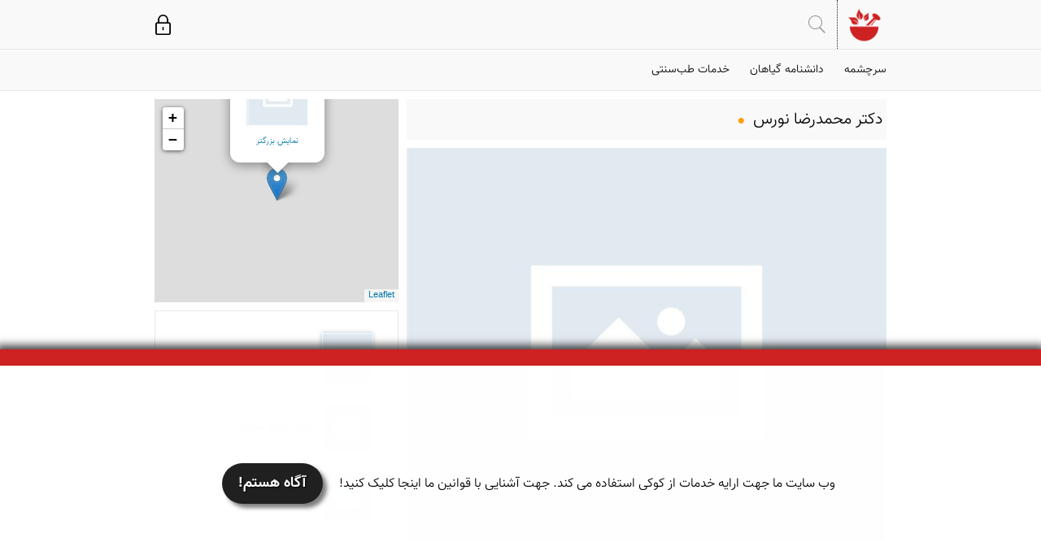

--- FILE ---
content_type: text/html; charset=utf-8
request_url: https://www.blog.ehakim.com/post/125/%D8%AF%DA%A9%D8%AA%D8%B1-%D9%85%D8%AD%D9%85%D8%AF%D8%B1%D8%B6%D8%A7-%D9%86%D9%88%D8%B1%D8%B3
body_size: 31976
content:


<!DOCTYPE html>
<html xmlns="http://www.w3.org/1999/xhtml">
<head><title>
	دکتر محمدرضا نورس
</title><meta http-equiv="Content-Language" content="en-us" /><meta http-equiv="Content-Type" content="text/html; charset=utf-8" /><meta http-equiv="X-UA-Compatible" content="IE=edge" /><meta http-equiv="imagetoolbar" content="no" /><meta http-equiv="cache-control" content="private" /><meta http-equiv="pragma" content="no-cache" /><meta name="apple-mobile-web-app-capable" content="yes" /><meta name="mobile-web-app-capable" content="yes" /><meta name="viewport" content="width=device-width, initial-scale=1.0, user-scalable=0" /><meta http-equiv="cleartype" content="on" /><meta name="copyright" content="Copyright © eHakim.com" /><meta name="boomlog" content="VILLAGE 4.1.8329.35951" /><meta name="generator" content="Boomlog 4.1.8329.35951" /><meta name="robots" content="ALL" /><meta name="description" content="مشهد، چهارراه لشگر، خیابان امام خمینی ۴۹، سلامتکده قلب طوس" /><meta name="keywords" content="دکتر محمدرضا نورس,پزشک,طبیب,طب سنتی,طب اسلامی,طب ایرانی" /><meta name="geo.region" content="IR" /><meta name="geo.placename" content="دکتر محمدرضا نورس" /><meta name="geo.position" content="36.280965; 59.597150" /><meta name="ICBM" content="36.280965,  59.597150" /><meta property="og:title" content="دکتر محمدرضا نورس" /><meta property="og:site_name" content="وبلاگ ایی حکیم | پورتال جامع طب ایرانی" /><meta property="og:url" content="https://www.blog.ehakim.com/post/125/دکتر-محمدرضا-نورس" /><meta property="og:description" content="مشهد، چهارراه لشگر، خیابان امام خمینی ۴۹، سلامتکده قلب طوس" /><meta property="og:image" content="https://www.blog.ehakim.com/content/images/posts/125_760px.jpg" /><meta property="og:type" content="article" /><link type="application/rss+xml" href="https://www.blog.ehakim.com/feed/rss" rel="alternate" title="وبلاگ ایی حکیم | پورتال جامع طب ایرانی" /><link rel="stylesheet" href="/skin/uniform/font-awesome/css/font-awesome.css" /><link rel="shortcut icon" type="image/x-icon" href="/content/app/favicon.ico" /><link rel="icon" type="image/png" href="/content/app/favicon.png" sizes="32x32" /><link rel="icon" type="image/png" href="/content/app/icon/192.png" sizes="192x192" /><link id="stylesheet" type="text/css" rel="stylesheet" href="/skin/blog/style.css" /><script type="text/javascript" src="/jscript/jvira.js?v=715"></script><script type="text/javascript" src="/jscript/ad.js"></script><script type="text/javascript">_web_root_path = 'https://www.blog.ehakim.com/'; _js_language = 'fa';</script><script async="" src="https://www.googletagmanager.com/gtag/js?id=G-1RZCZ80KDZ"></script><script>window.dataLayer = window.dataLayer || []; function gtag(){dataLayer.push(arguments);} gtag('js', new Date()); gtag('config', 'G-1RZCZ80KDZ');</script></head>
<body>
    <form name="form1" method="post" action="./دکتر-محمدرضا-نورس" id="form1">
<div>
<input type="hidden" name="__VIEWSTATE" id="__VIEWSTATE" value="/[base64]/[base64]/bjNin2YfYp9mGPC9hPjxhIGhyZWY9Ii9wYWdlL21hcCIgbWFwPtiu2K/[base64]/aqdiq2LEg2YXYrdmF2K/[base64]/YjCDahtmH2KfYsdix2KfZhyDZhNi02q/[base64]/[base64]/[base64]/[base64]/[base64]/YtNix2qnYqi3ZhtuM2KfaqSIgdGl0bGU+2LTYsdqp2Kog2YbbjNin2qk8L2E+PHNwYW4gZGV0YWlsPtqv2LHar9in2YbYjCDYrtuM2KfYqNin2YYg2b7Yp9iz2K/[base64]/aqdiq2LEt2KLYs9uM2Yct2KzZiNqp2KfYsSIgdGl0bGU+2K/[base64]/[base64]/aqdiq2LEt2LnYqNin2LMt2KzZiNi02YYiIHRpdGxlPtiv2qnYqtixINi52KjYp9izINis2YjYtNmGPC9hPjxzcGFuIGRldGFpbD7bjNiy2K/YjCDYp9ix2K/[base64]/[base64]/aqdiq2LEg2YXYrdmF2K/[base64]/Ysdio2KfYsdmHINmF2Kc8L2E+IHwNCiAgICAgIDxhIGhyZWY9Imh0dHBzOi8vd3d3LmVoYWtpbS5jb20iPtmB2LHZiNi02q/[base64]/oB5MaMDwbgZMXf+YS8DYbX2zoHTXGuTp4hwPtOrQ==" />
</div>

<div>

	<input type="hidden" name="__VIEWSTATEGENERATOR" id="__VIEWSTATEGENERATOR" value="CA0B0334" />
</div>
        <div id="parent">
            <div id="screenbg" onclick="mobileMenuToggle()"></div>
            <div id="loginbarBG">
                <div id="loginbarContainer">
                    <span id="logo" onclick="GotoURL(&#39;/&#39;)"></span>
                    <div id="loginbar"><a rel="nofollow" class="buttonLogin" href="#" onclick="GotoURL('/account/login?re=[base64]');">ورود</a><span class="mobileMenuKey" onclick="mobileMenuToggle();"></span></div>
                    <div id="searchbar">
                        <input id="searchInput" type="text" placeholder="اینجا جستجو کنید!" autocomplete="off" autocorrect="off" autocapitalize="off" onkeydown="return goSearch(event)"/>
                        <span id="searchBtn" onclick="goPostSearch()">جستجو</span>
                    </div>
                </div>
            </div>
            <div id="navbarBG">
                <div id="navbar"><a href="/" home>سرچشمه</a><a href="/cat/3">دانشنامه گیاهان</a><a href="/page/map" map>خدمات طب‌سنتی</a><span close onclick="mobileMenuToggle();"></span></div>                
            </div>
            
            <div id="fullWidthView"></div>
            <div id="submenubarBG">
                
            </div>
            <div id="pageBodyBG">
                <div id="pageBody">
                    <div id="adsBlock"></div>
                    <div id="BodyContain">
                        <div id="BodyContainInner"><div lang="fa" class="postDetail"  Typical id="postDetailID" pid="125"><h1 lang="fa">دکتر محمدرضا نورس</h1><span image><img id="postImageHolder" src="/content/images/posts/125_760px.jpg" alt="دکتر محمدرضا نورس"/></span><script type="text/javascript"> $("postImageHolder").ondblclick= function () { if (this.requestFullscreen) { this.requestFullscreen(); } else if (this.mozRequestFullScreen) { this.mozRequestFullScreen(); } else if (this.webkitRequestFullscreen) { this.webkitRequestFullscreen(); } else if (this.msRequestFullscreen) { this.msRequestFullscreen(); } };</script><div container><span lang="fa" detail >دکتر <strong>محمدرضا نورس</strong>
متخصص طب سنتی

<strong>آدرس:</strong> مشهد، چهارراه لشگر، خیابان امام خمینی ۴۹، <strong>سلامتکده قلب طوس</strong>
<strong>شماره تماس:</strong> 05138502041
۰۵۱۳۸۵۰۲۰۴۱
<p class="postFooter">
<a rel="nofollow" href="https://www.ehakim.com/default.aspx" class="autoLink" target="_blank">ایی حکیم، اولین عطاری آنلاین در ایران</a></p></span><a rel="nofollow" sourceUrl href="https://www.ehakim.com/" target="_blank">ehakim.com</a></div></div></div>
                        <div id="BodyContainControl"></div>
                    </div>
                    <div id="BodySide"><link rel="stylesheet" href="/third-party/leaflet/leaflet.css" />
<div id="mini-map-canvas"></div>
<script src="/third-party/leaflet/leaflet.js"></script>
<script>
    var map = L.map('mini-map-canvas').setView([36.280965, 59.597150], 16);
    var marker;
    var iMarkers = JSON.parse('{"marker" : [{"ID":"125", "Lat":36.2809638977051, "Lng":59.5971488952637, "Title":"دکتر محمدرضا نورس", "url":"?lat=36.2809638977051&lng=59.5971488952637&pid=125"}]}');
    
    /*
    L.tileLayer('https://api.mapbox.com/styles/v1/{id}/tiles/{z}/{x}/{y}?access_token={accessToken}', {
        attribution: 'Map data &copy; <a href="https://www.openstreetmap.org/">OpenStreetMap</a> contributors, <a href="https://creativecommons.org/licenses/by-sa/2.0/">CC-BY-SA</a>, Imagery © <a href="https://www.mapbox.com/">Mapbox</a>',
        maxZoom: 18,
        id: 'mapbox/streets-v11',
        tileSize: 512,
        zoomOffset: -1,
        accessToken: 'pk.eyJ1IjoiYmFiYWthIiwiYSI6ImNrNzZpaTRrZDB1ajkzbnM5aGVuZ3Fja2IifQ.C6-8Gp9S8yporJFnJrIvYA'
    }).addTo(map);
    */

    function imageExists(image_url){
        var http = new XMLHttpRequest();
        http.open('HEAD', image_url, false);
        http.send();
        return http.status != 404;
    }

    L.tileLayer('https://{s}.tile.openstreetmap.org/{z}/{x}/{y}.png', {}).addTo(map);

    if (iMarkers.marker.length == 1) {
        marker = L.marker([iMarkers.marker[0].Lat, iMarkers.marker[0].Lng]).addTo(map);
        if (iMarkers.marker[0].ID != "-1")
        {
            //marker.bindPopup("<a style=\"border: none;padding: 0; margin: 0; text-decoration: none;cursor: pointer; text-align: center; -webkit-appearance: none; -moz-appearance: none;\" href=\""+_web_root_path + "page/map/" + iMarkers.marker[0].url+"\"><img src=\""+_web_root_path + "content/images/posts/" + iMarkers.marker[0].ID + "_64px.jpg"+"\" style =\"border: 1px solid #9a9a9a;width: calc(100% - 10px);\"></a>").openPopup();
            if (imageExists(_web_root_path + "content/images/posts/" + iMarkers.marker[0].ID + "_64px.jpg"))
            {
                marker.bindPopup("<div class=\"blMapMiniPopup\"><img src=\""+_web_root_path + "content/images/posts/" + iMarkers.marker[0].ID + "_64px.jpg"+"\"><a href=\""+_web_root_path + "page/map/" + iMarkers.marker[0].url + "\">نمایش بزرگتر</a></div>").openPopup();
            }
            else
            {
                marker.bindPopup("<div class=\"blMapMiniPopup\"><a href=\""+_web_root_path + "page/map/" + iMarkers.marker[0].url + "\">نمایش بزرگتر</a></div>").openPopup();
            }

        }
    }
    else
    {
        marker = L.marker([36.280965, 59.597150]).addTo(map);
    }


    function updateMiniMap(lat,lng) {
        map.removeLayer(marker);
        marker = L.marker([lat,lng]).addTo(map);
        map.panTo([lat,lng]);
    }
</script><div class="asideInfoBox"><ul info><li lang="fa"><img src="/content/images/posts/16_64px.jpg" onclick="GotoURL('/post/16')" /><a href="/post/16/شرکت-نیاک" title>شرکت نیاک</a><span detail>گرگان، خیابان پاسداران، پاساژ برلیان، طبقه سوم، شرکت نیاک</span></li><li lang="fa"><img src="/content/images/posts/338_64px.jpg" onclick="GotoURL('/post/338')" /><a href="/post/338/دکتر-آسیه-جوکار" title>دکتر آسیه جوکار</a><span detail>ساری، سلمان فارسی، روبه‌روی شهرداری منطقه یک، سلامتکده طب سنتی ساری</span></li><li lang="fa"><img src="/content/images/posts/78_64px.jpg" onclick="GotoURL('/post/78')" /><a href="/post/78/دکتر-سهراب-دهقان" title>دکتر سهراب دهقان</a><span detail>تهران، خیابان هفده شهریور، سبزه میدان، مجتمع پزشکی آمل</span></li><li lang="fa"><img src="/content/images/posts/177_64px.jpg" onclick="GotoURL('/post/177')" /><a href="/post/177/دکتر-عباس-جوشن" title>دکتر عباس جوشن</a><span detail>یزد، اردکان، خیابان شهید باهنر، روبروی منبع آب، بن بست ۷۵، طبقه دوم</span></li><li lang="fa"><img src="/content/images/posts/172_64px.jpg" onclick="GotoURL('/post/172')" /><a href="/post/172/دکتر-مهرزاد-مهربانی" title>دکتر مهرزاد مهربانی</a><span detail>کرمان، خیابان آیت الله صالحی، نبش کوچه ۱۱، مجتمع آسمان</span></li></div><div class="asideInfoBox"><span class="asideInfoBoxHeader">واژه کلیدی</span><span info><a href="/f/%d8%af%da%a9%d8%aa%d8%b1%20%d9%85%d8%ad%d9%85%d8%af%d8%b1%d8%b6%d8%a7%20%d9%86%d9%88%d8%b1%d8%b3" tag>دکتر محمدرضا نورس</a><a href="/f/%d9%be%d8%b2%d8%b4%da%a9" tag>پزشک</a><a href="/f/%d8%b7%d8%a8%db%8c%d8%a8" tag>طبیب</a><a href="/f/%d8%b7%d8%a8%20%d8%b3%d9%86%d8%aa%db%8c" tag>طب سنتی</a><a href="/f/%d8%b7%d8%a8%20%d8%a7%d8%b3%d9%84%d8%a7%d9%85%db%8c" tag>طب اسلامی</a><a href="/f/%d8%b7%d8%a8%20%d8%a7%db%8c%d8%b1%d8%a7%d9%86%db%8c" tag>طب ایرانی</a></span></div><!-- Revive Adserver Asynchronous JS Tag - Generated with Revive Adserver v5.0.5 -->
<ins data-revive-zoneid="81" data-revive-id="e18754f3d90f012fac7d34bf8c0a5018"></ins>
<script async src="//ad.adriz.ir/www/delivery/asyncjs.php"></script></div>
                </div>
            </div>
            <div id="quickSitemapBG">
                <div id="quickSitemap"><div><ul><li><br /><br /><ul><li><a href="https://www.vayamedia.ir">© VAYA.MEDIA</a></li></ul></li><li><a href="https://www.multivira.ir">مولتی ویرا</a></li></ul></div></div>
            </div>
            <div id="footerBG">
                <div id="footer"><col1><a href="/post/4">درباره ما</a> |
      <a href="https://www.ehakim.com">فروشگاه آنلاین</a><br />
      © تمامی حقوق متعلق به "ایی حکیم" است<br />
      میزبانی با <a href="https://www.multivira.ir" target="_blank">مولتی ویرا</a></col1><col2><a href="https://www.instagram.com/ehakim_com" target="_blank" class="social instagram"></a><a href="https://t.me/eHakimChannel" target="_blank" class="social telegram"></a><a href="../feed/rss" target="_blank" class="social rssfeed"></a></col2><div id="EUCookieLawAsk"><a rel="nofollow" target="_blank" href="/post/5" >وب سایت ما جهت ارایه خدمات از کوکی استفاده می کند. جهت آشنایی با قوانین ما اینجا کلیک کنید!</a><span onclick="acceptEUCookieLaw()">آگاه هستم!</span></div></div>
            </div>
        </div>
        
        <div id="sharingBlock"></div>              

        <script type="text/javascript">

            document.onscroll = onscrollControl;

            function onscrollControl() {
                var _scrollTop = (document.documentElement && document.documentElement.scrollTop) || document.body.scrollTop;
                var topFixHeight = $("loginbarContainer").offsetHeight + $("navbar").offsetHeight;
                if ((_scrollTop > topFixHeight) || ((_scrollTop + window.innerHeight > document.body.offsetHeight) && _scrollTop > 0)) {
                    $("loginbarBG").setAttribute("ontop", "yes");
                    $("loginbarContainer").setAttribute("ontop", "yes");
                    $("loginbar").setAttribute("ontop", "yes");
                    $("searchbar").setAttribute("ontop", "yes");
                    $("navbarBG").setAttribute("ontop", "yes");
                }
                else {
                    $("loginbarBG").removeAttribute("ontop");
                    $("loginbarContainer").removeAttribute("ontop");
                    $("loginbar").removeAttribute("ontop");
                    $("searchbar").removeAttribute("ontop");
                    $("navbarBG").removeAttribute("ontop");
                }
            }

            /*
            if ($('stylesheet').getAttribute("href").indexOf("m.style.css") > 0 || $('stylesheet').getAttribute("href").indexOf("app.style.css") > 0) {
                createColumns("postsListColumn", 1);
                createColumns("postsListColumnRest", 2);
            }
            else {
                createColumns("postsListColumn", 3);
                createColumns("postsListColumnRest", 3);
            }
            */

            function goSearch(event)
            {
                if (event.keyCode != 13)
                {
                    return event.keyCode;
                }
                else
                {
                    goPostSearch();
                    return false;
                }
            }

            function goPostSearch() {
                if ($("searchInput")) {
                    if ($("searchInput").value != null && $("searchInput").value != "") {
                        //var searchInputValue = $("searchInput").value.replace(/[^\w\s]/gi, '');
                        var searchInputValue = $("searchInput").value.replace(/[&\/\\#,+()$~%.'":*?<>{}]/g, '');
                        GotoURL(_web_root_path + "f/" + encodeURI(searchInputValue));
                    }
                }
            }

            if ($("searchInput")) {
                if (window.location.href.toLowerCase().indexOf("/f/"))
                {
                    var searchQueryValue = window.location.href.toLowerCase().split("/f/");
                    if (searchQueryValue.length == 2) {
                        var searchQueryValueParam = decodeURI(searchQueryValue[1]).split("?");
                        if (searchQueryValueParam.length == 2) {
                            $("searchInput").value = decodeURI(searchQueryValueParam[0]).replace(/[&\/\\#,+()$~%.'":*?<>{}]/g, '');
                        }
                        else {
                            $("searchInput").value = decodeURI(searchQueryValue[1]).replace(/[&\/\\#,+()$~%.'":*?<>{}]/g, '');
                        }
                    }
                }
            }


            function mobileMenuToggle() {
                if ($("navbarBG")) {
                    $$("navbarBG").ToggleDisplay();
                }
                if ($("screenbg")) {
                    $$("screenbg").ToggleDisplay();
                }
            }

            if (!$('headerBG')) {
                $("navbarBG").setAttribute("noheader", "yes");
            }

            function usrrel(ajaxContent) {
                switch (ajaxContent) {
                    case '[[loading]]':
                        break;
                    case '[[error]]':
                        ShowMessage('There is a problem with the request!');
                        break;
                    default:
                        if (ajaxContent != null && ajaxContent != '') {
                            var parseResponse = ajaxContent.split('|')
                            if (parseResponse.length == 2) {
                                if ($("usrrel_Container_" + parseResponse[0])) {
                                    $("usrrel_Container_" + parseResponse[0]).innerHTML = parseResponse[1];
                                }
                            }
                            else
                            {
                                if ($("usrrel_Container")) {
                                    $("usrrel_Container").innerHTML = ajaxContent;
                                }
                            }
                        }
                        break;
                }
            }
            
            function setOpinion(itemID, itemType, opinion) {
                ajaxCall(_web_root_path + 'ajax.ashx?context=opinion&itm=' + itemID + '&action=' + itemType + '&opinion=' + opinion, opinionBack, false, false, false);
            }

            function opinionBack(ajaxContent) {
                switch (ajaxContent) {
                    case '[[loading]]':
                        break;
                    case '[[error]]':
                        ShowMessage('There is a problem with the request!');
                        break;
                    default:
                        if (ajaxContent != null && ajaxContent != '') {
                            var parseResponse = ajaxContent.split('|')
                            if (parseResponse.length == 4) {
                                if ($("opinionCtrl_" + parseResponse[3] + "_" + parseResponse[2])) {
                                    $("opinionCtrl_" + parseResponse[3] + "_" + parseResponse[2]).innerHTML = "<span like onclick=\"setOpinion('" + parseResponse[2] + "','" + parseResponse[3] + "','1')\">" + parseResponse[0] + "</span>" +
                                                                                                              "<span dislike onclick=\"setOpinion('" + parseResponse[2] + "','" + parseResponse[3] + "','0')\">" + parseResponse[1] + "</span>";
                                }
                            }
                        }
                        break;
                }
            }

            function changePostImage(imgURL) {
                if ($('postImageHolder')) {
                    $('postImageHolder').src = imgURL;
                }
            }

            function acceptEUCookieLaw() {
                createCookie("EUCookieLaw", "I accept", 3650);
                $$("EUCookieLawAsk").Hide();
            }

            var width = window.innerWidth || document.documentElement.clientWidth || document.body.clientWidth;

            if (width < 480) {
             //   createColumns("postsListColumn", 1);
             //  createColumns("postsListColumnRest", 1);
            }
            else {
             //   createColumns("postsListColumn", 3);
             //   createColumns("postsListColumnRest", 3);
            }


        </script>

        <div id="inline_js_codes"></div>
    </form>
</body>
</html>


--- FILE ---
content_type: text/css
request_url: https://www.blog.ehakim.com/skin/blog/style.css
body_size: 185628
content:
@font-face {
    font-family: 'Vazir'; /* thanks to rastikerdar.github.io/vazir-font*/
    src: url('/skin/uniform/fonts/Vazir/Vazir-Light-FD-WOL.eot'); /* IE9 Compat Modes */
    src: url('/skin/uniform/fonts/Vazir/Vazir-Light-FD-WOL.eot?#iefix') format('embedded-opentype'), /* IE6-IE8 */
    url('/skin/uniform/fonts/Vazir/Vazir-Light-FD-WOL.woff') format('woff'), /* Modern Browsers */
    url('/skin/uniform/fonts/Vazir/Vazir-Light-FD-WOL.ttf') format('truetype'); /* Safari, Android, iOS */
    font-style: normal;
    font-weight: normal;
    text-rendering: optimizeLegibility;
}

@font-face {
    font-family: 'Vazir'; /* thanks to rastikerdar.github.io/vazir-font*/
    src: url('/skin/uniform/fonts/Vazir/Vazir-Bold-FD-WOL.eot'); /* IE9 Compat Modes */
    src: url('/skin/uniform/fonts/Vazir/Vazir-Bold-FD-WOL.eot?#iefix') format('embedded-opentype'), /* IE6-IE8 */
    url('/skin/uniform/fonts/Vazir/Vazir-Bold-FD-WOL.woff') format('woff'), /* Modern Browsers */
    url('/skin/uniform/fonts/Vazir/Vazir-Bold-FD-WOL.ttf') format('truetype'); /* Safari, Android, iOS */
    font-style: normal;
    font-weight: bold;
    text-rendering: optimizeLegibility;
}


:root {
    --boom: #cd2122;
    --back: #202020;
}

* {
    font-family: 'Vazir',Arial,Helvetica,sans-serif;
    -webkit-appearance: none;
}

img[onclick] {
    cursor: pointer;
}

input[type="submit"] {
    -webkit-appearance: none;
    border-radius: 0;
}

input[type="url"],
input[type="tel"] {
    text-align: left;
    direction: ltr;
}


@media screen and (min-width: 1281px) {
    html {
        margin-top: 0;
    }
}

@media screen and (max-width: 1280px) {
    html {
        margin-top: 0;
    }
}

body {
    background: #f9f9f9;
    margin: 0;
    padding: 0;
    text-align: center;
    direction: rtl;
    font-size: 9pt;
    width: 100%;
}

.firstColor {
    color: #747474;
}

.secondColor {
    color: var(--back);
}

#parent {
    display: block;
    position: relative;
    /*min-width:1220px;*/
    margin: 0 auto;
    padding-top: 0px;
    background:white;
}


#loginbarBG {
    display: block;
    position: relative;
    z-index: 100;
    top: 0;
    left: 0;
    right: 0;
    text-align: center;
    padding: 0;
    background: #f9f9f9;
    border-bottom: 1px solid #e7e7e7;
}

    #loginbarBG[ontop] {
    }


#loginbarContainer {
    display: block;
    margin: 0;
    padding: 0;
    overflow: hidden;
    position: relative;
}
@media screen and (min-width: 900px) {
    #loginbarContainer {
       display: block;
       margin: 0 auto;
       padding: 0;
       overflow: hidden;
       position: relative;
       width:900px;
    }
}

    #loginbarContainer[ontop] {
    }


        #loginbarContainer #logo {
        display: block;
        width: 60px;
        height: 60px;
        background: url(../../content/app/logo.png) no-repeat center right;
        background-size: 55px auto;
        position: absolute;
        z-index: 1;
        right: 0;
        cursor: pointer;
        border-left: 1px dotted var(--back);
    }




    #loginbar {
        display: inline-block;
        float: left;
        margin: 15px 0;
        text-align: left;
        color: #c8c8c8;
        font-size: 12px;
        height: 30px;
        line-height: 30px;
        padding: 0 10px;
        line-height: 30px;
        letter-spacing: normal;
    }


@media screen and (min-width: 900px) {
    #loginbar {
        padding:0;
        margin:15px 0;
        height: 30px;
        line-height: 30px;
    }
}


    #loginbar[ontop] {
    }


        #loginbar[ontop] a.sendPost {
        }

            #loginbar[ontop] a.sendPost:hover {
            }


    #loginbar span.mobileMenuKey {
        display: inline-block;
        width: 30px;
        color: transparent;
        height: 30px;
        padding: 0;
        margin-right: 10px;
        line-height: 30px;
        text-align: center;
        text-transform: uppercase;
        text-decoration: none;
        background: url(images/list_dark.png) no-repeat center center;
        font-weight: bold;
        vertical-align: top;
        overflow: hidden;
    }

@media screen and (min-width: 900px) {
    #loginbar span.mobileMenuKey {
       display: none;
    }
}


        #loginbar span.mobileMenuKey:hover {
            background: url(images/list_darkR.png) no-repeat center center;
        }


    #loginbar a.sendPost {
        display: none;
    }





    #loginbar a.buttonLogin {
        display: inline-block;
        width: 30px;
        color: transparent;
        height: 30px;
        padding: 0;
        /* margin-right: 10px; */
        line-height: 30px;
        text-align: center;
        text-transform: uppercase;
        text-decoration: none;
        background: url(images/lockb.png) no-repeat center center;
        background-size: 20px auto;
    }

        #loginbar a.buttonLogin:hover {
            /*background-size: 27px auto;*/
        }

@media screen and (min-width: 900px) {
    #loginbar a.buttonLogin {
       background: url(images/lockb.png) no-repeat center center;
        padding:0;
        margin:0;
        left:0px;
        width: auto;
        background-size: 25px auto;
    }

    
    #loginbar a.buttonAdmin {
        display: inline-block;
        min-width: 30px;
        height: 30px;
        margin-right: 10px;
        line-height: 30px;
        text-align: center;
        text-transform: uppercase;
        text-decoration: none;
        padding: 0 20px;
        background: var(--back);
        color: #FFFFFF;
        border-left: 0;
        font-weight: normal;
        font-size:12px;
        vertical-align: top;
    }

    #loginbar a.buttonAdmin:hover {
        color: var(--back);
        background: var(--boom);
    }
    
}

@media screen and (max-width: 899px) {

    #loginbar a.buttonAdmin {
        display: none;
    }
}



    #loginbar a.buttonDashboard {
        display: none;
    }

#loginbar a.buttonDashboard[data-badge]:after {
    content: attr(data-badge);
    position: absolute;
    top: -8px;
    left: -8px;
    font-size: .9em;
    background: var(--boom);
    color: white;
    width: 18px;
    height: 18px;
    text-align: center;
    line-height: 18px;
    border-radius: 50%;
    box-shadow: 0 0 1px #939393;
}

#loginbar a.buttonDashboard[data-badge="0"]:after {
    display: none;
}

#loginbar a.buttonLogout {
    display: inline-block;
    width: 20px;
    color: transparent;
    height: 20px;
    padding: 0;
    line-height: 20px;
    text-align: center;
    text-transform: uppercase;
    text-decoration: none;
    vertical-align: top;
    background: url(images/icon/lock-16.png) no-repeat center center;
    background-size: 12px auto;
    border: 1px solid #C2C2C2;
    margin: 4px 0;
}

    #loginbar a.buttonLogout:hover {
        background-color: var(--back);
        border: 1px solid var(--back);
    }

@media screen and (min-width: 900px) {
    #loginbar a.buttonUser {
        display: inline-block;
        position: relative;
        font-size: 12px;
        color: #000000;
        height: 30px;
        padding: 0 0 0 40px;
        margin: 0 10px 0 0;
        line-height: 30px;
        text-align: center;
        text-decoration: none;
        vertical-align: top;
    }

        #loginbar a.buttonUser:hover {
            color: var(--back);
        }
}

@media screen and (max-width: 899px) {
    #loginbar a.buttonUser {
        display: inline-block;
        position: relative;
        width: 30px;
        font-size: 14px;
        color: transparent;
        height: 30px;
        padding: 0;
        margin: 0 10px 0 0;
        line-height: 30px;
        text-align: center;
        text-decoration: none;
        vertical-align: top;
    }

        #loginbar a.buttonUser:hover {
        }
}



#loginbar a.buttonUser img {
    display: block;
    position: absolute;
    top: -3px;
    left: 0px;
    margin: 0;
    border: 3px solid rgba(0,0,0,0.05);
    width: 30px;
    height: 30px;
    border-radius: 10px 10px 10px 0;
}


#loginbar a.buttonUser[data-badge]:after {
    content: attr(data-badge);
    position: absolute;
    z-index: 10;
    top: -7px;
    left: -12px;
    font-size: 9px;
    background: var(--boom);
    color: white;
    width: 20px;
    height: 20px;
    text-align: center;
    line-height: 20px;
    border-radius: 50%;
}

#loginbar a.buttonUser[data-badge="0"]:after {
    display: none;
}




    #searchbar {
        display: inline-block;
        float: right;
        margin: 15px 65px 15px 0;
        text-align: right;
        color: var(--boom);
        font-size: 12px;
        height: 30px;
        padding: 0;
        line-height: 30px;
        border-right: 1px solid rgba(0,0,0,0.0);
        letter-spacing: normal;
        white-space: nowrap;
    }

        #searchbar[ontop] {
        }

        #searchbar:hover,
        #searchbar:focus {
            display: inline-block;
            float: right;
            background: #f9f9f9 url(../../content/app/favicon.png) no-repeat right 5px center;
            background-size: 16px 16px;
            margin: 0 0 0 0;
            text-align: right;
            color: var(--back);
            position: absolute;
            z-index: 100;
            left:0;
            right: 0;
            top: 0;
            font-size: 12px;
            height: 30px;
            padding: 15px 30px 15px 0;
            line-height: 30px;
            letter-spacing: normal;
            white-space: nowrap;
        }



#searchInput {
    display: none;
    width: calc(100% - 50px);
    border: 0;
    color: var(--boom);
    height: 30px;
    margin: 0;
    padding: 0 5px;
    text-align: right;
    text-decoration: none;
    background: transparent;
    outline: 0;
}

    #searchInput:focus {
        color: #000000;
        display: inline-block;
    }

#searchbar:focus > #searchInput,
#searchbar:hover > #searchInput {
    display: inline-block;
}

#searchBtn {
    display: inline-block;
    width: 40px;
    border: 0;
    color: transparent;
    background: url(images/newsearch.png) no-repeat center center;
    background-size: 32px auto;
    font-weight: bold;
    height: 30px;
    padding: 0;
    margin: 0;
    line-height: 30px;
    text-align: center;
    text-transform: uppercase;
    text-decoration: none;
    cursor: pointer;
}

    #searchBtn:hover {
    }

@media screen and (max-width: 330px) {
    #searchbar {
        /*display: none;*/
    }
}


#headerBG {
    display: block;
    padding: 0;
    text-align: center;
    background:white;
}


@media screen and (min-width: 1281px) {
    #header {
        display: block;
        height: calc(74vh - 60px);
        margin: 0 auto;
        text-align: center;
        padding: 0;
    }
}

@media screen and (max-width: 1280px) {
    #header {
        display: block;
        //*height: calc(100vh - 60px);*//
        height:100%;
        margin: 0 auto;
        text-align: center;
        padding: 0;
    }
}

@media screen and (min-width: 900px) {
    #header {
        display: block;
        height: calc(74vh - 60px);
        width:900px;
        margin: 0 auto;
        text-align: center;
        padding: 0;
    }
}



@media screen and (max-width: 899px) {
    #navbarBG {
        display: none;
        position: fixed;
        top: 0;
        left: 0;
        bottom: 0;
        z-index: 120;
        padding: 90px 0 0 0;
        width: 30%;
        min-width: 270px;
        background: #ffffff;
        overflow: auto;
        -webkit-transition: all .1s ease-in-out;
        box-shadow: 0 0 25px rgba(0,0,0,0.50);
    }

    #navbar {
        display: block;
        position: relative;
        max-width: 1220px;
        margin: 0 auto 50px auto;
        padding: 0;
        white-space: nowrap;
        text-align: right;
        border-top: 10px solid var(--boom);
    }

        #navbar a {
            display: block;
            position: relative;
            height: 40px;
            line-height: 40px;
            margin: 0;
            text-align: right;
            padding: 0 50px 0 10px;
            margin: 0;
            font-size: 14px;
            text-decoration: none;
            color: #000000;
            vertical-align: top;
            border-bottom: 1px solid rgba(0,0,0,0.1);
        }

            #navbar a:hover {
                background-color: rgba(0,0,0,0.05);
            }

            #navbar a[selected] {
                display: block;
                height: 40px;
                line-height: 40px;
                margin: 0;
                text-align: right;
                padding: 0 50px 0 10px;
                margin: 0;
                font-size: 14px;
                text-decoration: none;
                color: #FFFFFF;
                background-color: rgba(0,0,0,0.25);
            }

                #navbar a[selected]:hover {
                    background-color: rgba(0,0,0,0.35);
                }

            #navbar a[home] {
                display: block;
                height: 40px;
                padding: 0 50px 0 10px;
                margin: 0;
                background-image: url(../../content/app/favicon.png);
                background-repeat: no-repeat;
                background-position: right 10px center;
                background-size: auto 28px;
            }

                #navbar a[home][selected] {
                    display: block;
                    height: 40px;
                    padding: 0 50px 0 10px;
                    margin: 0;
                    background: var(--back) url(../../content/app/favicon.png) no-repeat right 10px center;
                    background-size: auto 28px;
                }

        #navbar div[hide] {
            display: block;
        }


        #navbar span[close] {
            position: fixed;
            z-index: 250;
            display: block;
            width: 90px;
            height: 90px;
            top: -15px;
            left: -20px;
            background: rgba(0,0,0,0.05) url(images/list_darkR.png) no-repeat center center;
            cursor: pointer;
            border-radius: 50%;
        }

            #navbar span[close]:hover {
                background: rgba(0,0,0,0.05) url( 'images/list_dark.png' ) no-repeat center center;
            }



        #navbar a[sendpost] {
            background-image: url(images/icon/png40/add_40.png);
            background-repeat: no-repeat;
            background-position: right 11px center;
            background-size: 22px 22px;
        }


        #navbar a[dashboardMenu] {
        }


        #navbar a[dashboardMenu="mypost"] {
            border-top: 10px solid rgba(0,0,0,0.1);
            background-image: url(images/icon/png40/folder2_40.png);
            background-repeat: no-repeat;
            background-position: right 11px center;
            background-size: 22px 22px;
        }

            #navbar a[dashboardMenu="mypost"] span[addoption] {
                display: block;
                position: absolute;
                width: 30px;
                height: 30px;
                top: 5px;
                left: 5px;
                background: rgba(0,0,0,0.1) url(images/add.png) no-repeat center center;
                padding: 0;
                margin: 0;
                cursor: pointer;
            }

        #navbar a[dashboardMenu="myfriend"] {
            background-image: url(images/icon/png40/messenger_40.png);
            background-repeat: no-repeat;
            background-position: right 11px center;
            background-size: 22px 22px;
        }

        #navbar a[dashboardMenu="myinbox"] {
            background-image: url(images/icon/png40/envelope_40.png);
            background-repeat: no-repeat;
            background-position: right 11px center;
            background-size: 22px 22px;
        }

        #navbar a[dashboardMenu="activity"] {
            background-image: url(images/icon/png40/binoculars2_40.png);
            background-repeat: no-repeat;
            background-position: right 11px center;
            background-size: 22px 22px;
        }


        #navbar a[dashboardMenu="myprofile"] {
            border-top: 10px solid rgba(0,0,0,0.1);
            display:none;
            /*background-image: url(images/icon/png40/man_slim_40.png);*/
            background-repeat: no-repeat;
            background-position: right 11px center;
            background-size: 22px 22px;
        }

            #navbar a[dashboardMenu="myprofile"] img {
                display: block;
                position: absolute;
                width: 28px;
                right: 6px;
                top: 4px;
                border: 2px solid var(--back);
                border-radius: 50%;
            }

        #navbar a[dashboardMenu="myusername"] {
            border-top: 10px solid rgba(0,0,0,0.1);
            background-image: url(images/icon/png40/cloud_40.png);
            background-repeat: no-repeat;
            background-position: right 11px center;
            background-size: 22px 22px;
        }

        #navbar a[dashboardMenu="myemail"] {
            background-image: url(images/icon/png40/envelope_40.png);
            background-repeat: no-repeat;
            background-position: right 11px center;
            background-size: 22px 22px;
        }

        #navbar a[dashboardMenu="mypassword"] {
            background-image: url(images/icon/png40/key_40.png);
            background-repeat: no-repeat;
            background-position: right 11px center;
            background-size: 22px 22px;
        }

        #navbar a[dashboardMenu="logout"] {
            background-image: url(images/icon/png40/lock_closed_40.png);
            background-repeat: no-repeat;
            background-position: right 11px center;
            background-size: 22px 22px;
        }

        #navbar a[dashboardMenu="myphoto"] {
            display: block;
            position: absolute;
            top: -80px;
            right: 10px;
            padding: 0 75px 0 0;
            height: 54px;
            line-height: 54px;
            font-size: 14px;
            color: var(--back);
            margin: 0;
            border: 0;
            overflow: visible;
        }

            #navbar a[dashboardMenu="myphoto"]:hover {
                background: transparent;
            }

            #navbar a[dashboardMenu="myphoto"] img {
                display: block;
                position: absolute;
                width: 48px;
                right: 10px;
                top: -3px;
                border-radius: 50%;
                border: 5px solid rgba(0,0,0,0.05);
            }

        #navbar a[dashboardMenu][data-badge]:after {
            content: attr(data-badge);
            position: absolute;
            top: 9px;
            left: 15px;
            font-size: 11px;
            background: var(--boom);
            color: white;
            width: 25px;
            height: 24px;
            text-align: center;
            line-height: 24px;
            border-radius: 50%;
            box-shadow: 0 0 1px #939393;
        }

        #navbar a[dashboardMenu][data-badge="0"]:after {
            display: none;
        }


        #navbar a[admin] {
            background-image: url(images/icon/png40/administrator_40.png);
            background-repeat: no-repeat;
            background-position: right 11px center;
            background-size: 22px 22px;
        }


        #navbar a[map] {
            background-image: url(images/icon/png40/world_40.png);
            background-repeat: no-repeat;
            background-position: right 9px center;
            background-size: auto 24px;
        }


        #navbar a[contact] {
            background-image: url(images/icon/png40/phone_40.png);
            background-repeat: no-repeat;
            background-position: right 9px center;
            background-size: auto 26px;
        }



        #navbar a[href="/cat/3"]
        {
            background-image: url(images/1_40.png);
            background-repeat: no-repeat;
            background-position: right 10px center;
            background-size: auto 24px;
        }
        #navbar a[selected][href="/cat/3"]
        {
            background-image: url(images/1_40.png);
            background-repeat: no-repeat;
            background-position: right 10px center;
            background-size: auto 24px;
        }
        #navbar a[selected][href="/cat/3"]:hover
        {

        }





    


        #navbar a:last-child {
            border-bottom: 0;
        }
}


@media screen and (min-width: 900px) {
    #navbarBG {
        display: block;
        position: relative;
        z-index: 120;
        top: 0px;
        left: 0;
        right: 0;
        padding: 0;
        text-align: center;
        background: #f9f9f9;
        border-bottom: 1px solid #e7e7e7;
        -webkit-transition: all .1s ease-in-out;
    }

        #navbarBG span[close] {
            display: none;
        }

    #navbar div[hide] {
        display: none;
    }

    #navbarBG[noheader] {
    }

    #navbarBG[ontop] {
        box-shadow: 0px 5px 4px 0px rgba(0,0,0,0.25);
    }

    #navbar {
        display: block;
        position: relative;
        width: 900px;
        height: 50px;
        line-height: 50px;
        margin: 0 auto;
        padding: 0;
        white-space: nowrap;
        text-align: right;
        border: 0 10px solid transparent;
    }

        #navbar a[_home] {
            display: inline-block;
            width: 55px;
            height: 50px;
            padding: 0;
            margin: 0;
            color: transparent;
            background: url(images/b-box.png) no-repeat center center;
            background-size: 8px 8px;
        }

            #navbar a[_home]:hover {
                display: inline-block;
                width: 55px;
                height: 50px;
                padding: 0;
                margin: 0;
                color: transparent;
                background: url(images/c-box.png) no-repeat center center;
                background-size: 10px 10px;
            }

            #navbar a[_home][selected] {
                display: inline-block;
                width: 55px;
                height: 50px;
                padding: 0;
                margin: 0;
                color: transparent;
                background: url(images/c-box.png) no-repeat center center;
                background-size: 8px 8px;
            }

        #navbar a {
            display: inline-block;
            min-width: auto;
            height: 50px;
            line-height: 50px;
            margin: 0;
            text-align: center;
            padding: 0;
            margin: 0 0 0 25px;
            font-size: 14px;
            text-decoration: none;
            color: #000000;
            vertical-align: top;
        }

            #navbar a:hover {
                color: var(--boom);
            }

            #navbar a[selected] {
                display: inline-block;
                min-width: auto;
                height: 50px;
                line-height: 50px;
                margin: 0;
                text-align: center;
                padding: 0;
                margin: 0 0 0 25px;
                font-size: 14px;
                text-decoration: none;
                color: var(--back);
            }

                #navbar a[selected]:hover {
                    color: #000000;
                }


            #navbar a[sendpost] {
                display: none;
            }

            #navbar a[dashboardMenu] {
                display: none;
            }

            #navbar a[admin] {
                display: none;
            }
}


#submenubarBG {
    display: block;
    padding: 5px 0 5px 0;
    margin:0 auto;
    text-align: center;
    background: #fff;
    clear: both;
    border-bottom: 0px solid #e7e7e7;
}

#submenubar {
    display: block;
    padding: 0px 0 0 0;
    margin: 0 auto;
    white-space: normal;
    text-align: center;
    width:900px;
    border-bottom: 1px solid #e7e7e7;
}

    #submenubar a {
        display: inline-block;
        background: #FFFFFF;
        height: 40px;
        line-height: 40px;
        margin: 0;
        text-align: center;
        padding: 0;
        margin: 0 5px 0 5px;
        font-size: 11px;
        text-decoration: none;
        color: black;
        border-radius: 0px;
        /* border-left: 1px solid #FFFFFF; */
    }

        #submenubar a:hover {
            color: var(--boom);
        }

        #submenubar a[selected] {

        }

            #submenubar a[selected]:hover {
                text-decoration: underline;
            }



@media screen and (max-width: 899px) {
    #submenubarBG {
    padding: 5px 0 0 0;
    }

    #submenubar {
        display: block;
        padding:0;
        margin: 0 auto;
        white-space: normal;
        text-align: center;
        width:100%;
}

    #submenubar a {
        margin: 5px 5px 10px 5px;
        padding:0 10px 0 10px;
        border-radius: 5px;
        font-size: 13px;
        background: #f9f9f9;
    }
}


#fullWidthView {
    display: block;
    text-align: center;
    background: var(--back);
    clear: both;
    margin:0 auto;
    width:900px;
}

@media screen and (max-width: 899px) {
    #fullWidthView {
        display: block;
        text-align: center;
        background: var(--back);
        clear: both;
        width:100%;
    }
}    

#fullCategoryView {
    display: block;
    width: 1220px;
    padding: 10px 0 0 0;
    margin: 0 auto;
    overflow: hidden;
}

    #fullCategoryView div.categoryBox {
        display: block;
        width: 230px;
        height: 200px;
        overflow: hidden;
        float: right;
        background: #FFFFFF;
        text-align: right;
        margin: 0 0 8px 8px;
        border: 1px solid #EEEEEE;
    }

    #fullCategoryView div:last-child {
        display: none;
    }

    #fullCategoryView a[title] {
        display: inline-block;
        background: var(--back);
        min-width: 55px;
        height: 40px;
        line-height: 40px;
        margin: 0;
        text-align: center;
        padding: 0 20px;
        margin: 15px 0 0 0;
        font-size: 16px;
        text-decoration: none;
        color: #FFFFFF;
    }

        #fullCategoryView a[title]:hover {
            background: var(--back);
        }

    #fullCategoryView ul {
        padding: 0 20px;
        overflow-y: auto;
        height: 120px;
        margin: 10px 5px;
    }

        #fullCategoryView ul li a {
            padding: 5px;
            font-size: 14px;
            line-height: 22px;
            text-decoration: none;
            color: #5E5E5E;
        }

    #fullCategoryView a img {
        height: 22px;
        vertical-align: middle;
        padding-left: 5px;
    }

    #fullCategoryView ul li a:hover {
        color: #000000;
        text-decoration: underline;
        text-decoration-color: #999999;
    }


#pageBodyBG {
    display: block;
    padding: 0;
    text-align: center;
    background: white;
    background-size: 100% auto;
    overflow: hidden;
    clear: both;
}


    #pageBody {
        display: block;
        max-width:1280px;
        margin: 0 auto;
        padding: 0;
        text-align: right;
        vertical-align: top;
        overflow: hidden;
        white-space: nowrap;
        /* backdrop-filter: blur(2px); */
    }

@media screen and (min-width: 900px) {
    #pageBody {
        display: block;
        max-width:920px;
        margin: 0 auto;
        padding: 0;
        text-align: right;
        vertical-align: top;
        overflow: hidden;
        white-space: nowrap;
        /* backdrop-filter: blur(2px); */
    }

    #BodyContain {
        display: table-cell;
        width: calc(100% - 320px);
        white-space: normal;
        vertical-align: top;
        min-height: 100%;
        padding: 0 10px 0 10px;
    }

    #BodySide {
        display: table-cell;
        width: 300px;
        padding: 0px 0px 5px 10px;
        margin: 0;
        text-align: center;
        white-space: normal;
        /*background: rgba(0,0,0,.25);*/
        vertical-align: top;
        min-height: calc(100% + 10px);
    }
}



@media screen and (max-width: 899px) {
    #pageBody {
        display: block;
        margin: 0 auto;
        padding: 0 15px;
        text-align: right;
        vertical-align: top;
        overflow: hidden;
        white-space: nowrap;
        /* backdrop-filter: blur(2px); */
    }

    #BodyContain {
        display: block;
        white-space: normal;
        padding: 0;
        vertical-align: top;
        min-height: 100%;
    }

    #BodySide {
        display: block;
        padding: 0 0 5px 0;
        margin: 0 auto;
        text-align: center;
        white-space: normal;
        vertical-align: top;
    }
}


@media screen and (max-width: 480px) {
    #BodyContain {
        /*zoom: 75%;*/
    }
}

@media screen and (max-width: 320px) {
    #BodyContain {
        /*zoom: 50%;*/
    }
}
#BodySide:empty
{
    display:none;
}


#adsBlock {
    display: table-caption;
}

@media screen and (max-width: 899px) {
    #adsBlock {
        display: block;
    }
}

#BodySide img.bannerImg {
    display: block;
    border: 0;
    cursor: pointer;
    margin-bottom: 5px;
}

#BodySide img.postImg {
    display: block;
    width: 100%;
    max-height: 50vh;
    cursor: pointer;
    border: 0;
    margin-bottom: 5px;
    object-fit: contain;
}




#quickSitemapBG {
    display: none;
    padding: 0;
    text-align: center;
    background: #7eacbd;
    border-top: 1px dotted rgba(0,0,0,0.2);
    /* border-bottom: 10px solid rgba(0,0,0,0.5); */
}

#quickSitemap {
    display: block;
    position: relative;
    max-width: 1220px;
    margin: 0 auto;
    text-align: right;
    clear: left;
    padding: 20px 0;
    font-size: 16px;
    line-height: 30px;
}



@media screen and (min-width: 1281px) {
    #quickSitemap div {
        display: block;
        width: 1220px;
        background: url(https://www.boomlog.com/content/app/minilogob.png) no-repeat right 10px top 15px;
        background-size: 42px auto;
        margin: 0px auto;
        padding: 15px 0px;
        vertical-align: top;
    }
    #quickSitemap div:hover
    {
    }
}

@media screen and (max-width: 1280px) {
    #quickSitemap div {
        display: block;
        background: url(https://www.boomlog.com/content/app/minilogob.png) no-repeat right 20px top 15px;
        background-size: 42px auto;
        margin: 0px auto;
        padding: 15px 10px;
        vertical-align: top;
    }
}


#quickSitemap div ul {
    list-style-type: none;
    vertical-align: top;
    padding: 0 10px 0 0;
    margin: 0px;
}



    #quickSitemap div ul li {
        display: inline-block;
        font-weight: bold;
        letter-spacing: 1px;
        list-style-type: none;
        padding: 0px;
        margin: 0px;
        width: 20%;
        vertical-align: top;
    }

@media screen and (max-width: 1280px) {
    #quickSitemap div ul li {
        display: inline-block;
        min-width: 25%;
    }
}

@media screen and (max-width: 900px) {
    #quickSitemap div ul li {
        display: inline-block;
        min-width: 33%;
    }
}

@media screen and (max-width: 640px) {
    #quickSitemap div ul li {
        display: inline-block;
        min-width: 50%;
    }
}

@media screen and (max-width: 320px) {
    #quickSitemap div ul li {
        display: block;
        width: 100%;
    }
}

#quickSitemap div ul li:first-child {
}

#quickSitemap div ul a {
    color: var(--boom);
    text-decoration: none;
}

#quickSitemap div ul li ul {
    clear: both;
    display: block;
    list-style-type: none;
    font-weight: normal;
    padding: 0 0 10px 0;
    margin: 0px;
    padding-left: 1px;
    font-size: 12px;
    line-height: 20px;
    color: var(--back);
    vertical-align: top;
}

    #quickSitemap div ul li ul li {
        clear: both;
        display: block;
        list-style-type: none;
        font-weight: normal;
        width: 100%;
    }


        #quickSitemap div ul li ul li a {
            color: #FFFFFF;
        }

            #quickSitemap div ul li ul li a:hover {
                color: var(--boom);
                text-decoration: none;
            }


#footerBG {
    display: block;
    padding: 0;
    margin-bottom: 0px;
    text-align: center;
    background: #f9f9f9;
    border-top: 1px solid #e7e7e7;
}

@media screen and (min-width: 900px) {

    #footer {
        display: block;
        position: relative;
        /* max-width: 1220px; */
        margin: 0 auto;
        padding: 20px;
        min-height: 50px;
        font-size: 12px;
        line-height: 20px;
        color: black;
        text-align: right;
    }

        #footer a {
            text-decoration: none;
            color: var(--back);
        }

            #footer a:hover {
                color: var(--boom);
            }


        #footer col1 {
            display: block;
            /* background: url(../../content/app/minilogow.png) no-repeat top -15px right; */
            background-size: 60px auto;
            min-height: 75px;
            /* float: right; */
            text-align: center;
        }

        #footer span.logo {
            display: inline-block;
            width: 64px;
            min-height: 64px;
            background: url(../../content/app/minilogow.png) no-repeat top -20px center;
            background-size: 72px auto;
            margin-left: 10px;
            float: right;
            opacity: 50%;
        }

        #footer col2 {
            display: block;
            text-align: center;
            min-height: 80px;
            /* float: left; */
        }

            #footer col2 .social {
                display: inline-block;
                width: 30px;
                height: 30px;
                margin: 0 0 0 0;
                /* float: left;*/ 
                background-size:90%;
                filter: grayscale(0%);
            }

                #footer col2 .social:hover {
                    filter: brightness(120%);
                }

            #footer col2 .appstore {
                display: inline-block;
                width: 92px;
                height: 32px;
                background-size: 92px 32px;
                margin: 0 5px 0 0;
                /* float: left; */
            }
}


@media screen and (max-width: 899px) {

    #footer {
        display: block;
        position: relative;
        margin: 0 auto;
        padding: 20px 0 40px 0;
        min-height: 50px;
        font-size: 11px;
        line-height: 20px;
        color: blcak;
        text-align: center;
    }

        #footer a {
            text-decoration: none;
            color: var(--back);
        }

            #footer a:hover {
                color: #FFFFFF;
            }


        #footer col1 {
            display: block;
            padding-bottom: 0px;
            padding-right: 0px;
            /*background: url(../../content/app/minilogow.png) no-repeat  top -5px right 20px;
            background-size: 60px auto;*/
        }

        #footer span.logo {
            display: inline-block;
            width: 64px;
            min-height: 64px;
            background: url(../../content/app/minilogow.png) no-repeat top -20px center;
            background-size: 72px auto;
            margin-left: 10px;
            float: right;
            opacity: 50%;
        }

        #footer col2 {
            display: block;
            text-align: center;
            padding: 5px 0 0 0;
            clear: both;
        }

            #footer col2 .social {
                display: inline-block;
                width: 30px;
                height: 30px;
                margin: 0 0 0 0;
                border: 0;
                background-size:85%;
                filter: grayscale(0%);
            }

                #footer col2 .social:hover {
                    filter: brightness(120%);
                }

            #footer col2 .appstore {
                display: inline-block;
                width: 92px;
                height: 32px;
                background-size: 92px 32px;
                margin: 0 5px 0 0;
            }
}

a.linkedin {
    background: url(images/social/linkedin.png) no-repeat center center;
    background-size: 32px 32px;
}

a.youtube {
    background: url(images/social/youtube.png) no-repeat center center;
    background-size: 32px 32px;
}

a.facebook {
    background: url(images/social/facebook.png) no-repeat center center;
    background-size: 32px 32px;
}

a.instagram {
    background: url(images/social/instagram.png) no-repeat center center;
    background-size: 32px 32px;
}

a.twitter {
    background: url(images/social/twitter.png) no-repeat center center;
    background-size: 32px 32px;
}

a.google {
    background: url(images/social/googleplus.png) no-repeat center center;
    background-size: 32px 32px;
}

a.rssfeed {
    background: url(images/social/rssfeed.png) no-repeat center center;
    background-size: 32px 32px;
}

a.telegram {
    background: url(images/social/telegram.png) no-repeat center center;
    background-size: 32px 32px;
}

a.googleStore {
    background: url(images/icon/en_generic_rgb_wo_45.png) no-repeat center center;
}

a.appleStore {
    background: url(images/icon/en_appstore_45.png) no-repeat center center;
}

/*////////////////////////////////////////////////////////////////*/

.vslides {
    padding: 0;
    width: 100%;
    height: 70vh;
    display: block;
    margin: 0 auto;
    position: relative;
    direction: ltr;
    text-align: center;
    /*z-index:-1;*/
}

@media screen and (max-width: 640px) {
    .vslides {
        height: 60vh;
    }
}

.vslides * {
    user-select: none;
    -ms-user-select: none;
    -moz-user-select: none;
    -khtml-user-select: none;
    -webkit-user-select: none;
    -webkit-touch-callout: none;
}

.vslides input {
    display: none;
}

.vslide-container {
    display: block;
}

.vslide {
    top: 0;
    opacity: 0;
    width: 100%;
    height: 100%;
    display: block;
    position: absolute;
    transform: scale(0);
    transition: all .7s ease-in-out;
}

    .vslide img {
        width: 100%;
        height: 100%;
        object-fit: contain;
        overflow: hidden;
    }

.nav label {
    width: 25%;
    height: 100%;
    display: none;
    position: absolute;
    opacity: 0.2;
    z-index: 9;
    cursor: pointer;
    transition: opacity .2s;
    color: transparent;
    text-align: center;
}

.vslide:hover + .nav label {
    opacity: 0.5;
}

.nav label:hover {
    opacity: 1;
}

.nav .next {
    right: 0;
    background-image: url(images/go-r.png);
    background-repeat:no-repeat;
    background-position: right 20px center;
    background-size: 15% auto;
}

.nav .prev {
    left: 0;
    background-image: url(images/go-l.png);
    background-repeat:no-repeat;
    background-position: left 20px center;
    background-size: 15% auto;
}

@media screen and (max-width: 640px) {
    .nav .next {
        background-position: right 10px center;
        background-size: 30% auto;
    }

    .nav .prev {
        background-position: left 10px center;
        background-size: 30% auto;
    }
}

input:checked + .vslide-container .vslide {
    opacity: 1;
    transform: scale(1);
    transition: opacity 1s ease-in-out;
}

input:checked + .vslide-container .nav label {
    display: block;
}

.nav-dots {
    width: 100%;
    bottom: 9px;
    height: 11px;
    display: block;
    position: absolute;
    text-align: center;
}

    .nav-dots .nav-dot {
        top: -5px;
        width: 11px;
        height: 11px;
        margin: 0 4px;
        position: relative;
        border-radius: 100%;
        display: inline-block;
        background-color: rgba(0, 0, 0, 0.6);
    }

        .nav-dots .nav-dot:hover {
            cursor: pointer;
            background-color: rgba(0, 0, 0, 0.8);
        }

input#vs-img-1:checked ~ .nav-dots label#img-dot-1,
input#vs-img-2:checked ~ .nav-dots label#img-dot-2,
input#vs-img-3:checked ~ .nav-dots label#img-dot-3,
input#vs-img-4:checked ~ .nav-dots label#img-dot-4,
input#vs-img-5:checked ~ .nav-dots label#img-dot-5,
input#vs-img-6:checked ~ .nav-dots label#img-dot-6 {
    background: rgba(0, 0, 0, 0.8);
}


/*////////////////////////////////////////////////////////////////*/




iframe.miniMapFrame {
    display: block;
    width: 100%;
    height: 296px;
    /* border: 1px solid var(--back); */
    margin: 0 0 10px 0;
    padding: 0;
}

#full-map-canvas {
    display: block;
    z-index: 0;
    width: 100%;
    height: calc(80vh - 140px);
    border: 0;
    margin: 10px 0 0 0;
    padding: 50px 0 0 0;
}

@media screen and (max-width: 899px) {
    #full-map-canvas {
        display: block;
        z-index: 0;
        width: 100%;
        height: calc(80vh - 140px);
        border: 0;
        margin: 0;
        padding: 0;
    }
}    
    

#mini-map-canvas {
    display: block;
    position: relative;
    z-index: 0;
    width: 100%;
    overflow: hidden;
    display: block;
    height: 250px;
    margin: 0 0 10px 0;
    /* border-radius: 15px; */
    /* box-shadow: 0 0 5px; */
}


#latestLocation {
    display: block;
    white-space: normal;
    vertical-align: top;
    padding: 0 0 10px 0;
    text-align: center;
}

@media screen and (max-width: 899px) {
    #latestLocation {
        display: block;
        white-space: normal;
        vertical-align: top;
        padding: 10px 0;
        text-align: center;
    }
}  

    #latestLocation a {
        display: inline-block;
        width: 132px;
        border: 5px solid transparent;
        margin: 5px 5px 5px 5px;
        color: #000000;
        text-align: center;
        vertical-align: top;
        font-size: 12px;
        background: rgba(235,235,235,0.5);
        backdrop-filter: blur(2px);
        text-decoration: none;
    }

        #latestLocation a:hover {
            color: #000000;
        }

        #latestLocation a img {
            display: block;
            margin: 0;
            border: 0;
            width: 100%;
            object-fit: cover;
        }

/*////////////////////////////////////////////////////////////////*/

div.Captcha {
    display: block;
    width: 250px;
    height: 50px;
    white-space: nowrap;
    margin: 4px 0;
}

    div.Captcha img {
        display: block;
        width: 200px;
        height: 50px;
        border: 0;
        float: right;
    }


#CaptchaRefresh {
    display: block;
    width: 25px;
    height: 25px;
    margin: 12px 2px;
    background: url( 'images/refresh.png' ) no-repeat center center;
    cursor: pointer;
    float: right;
}

    #CaptchaRefresh:hover {
        background: url( 'images/refresh_over.png' ) no-repeat center center;
    }



/*////////////////////////////////////////////////////////////////*/

#PopupWindowBG {
    position: fixed;
    display: block;
    z-index: 1000;
    background: rgba(0,0,0,0.2);
    backdrop-filter: blur(2px);
    top: 0;
    right: 0;
    bottom: 0;
    left: 0;
    width: 100%;
    height: 100%;
    margin: 0;
}

#vBoxMessage {
    display: block;
    position: fixed;
    z-index: 2000;
    line-height: 30px;
    background: #FFFFFF;
    top: 0;
    right: 0;
    left: 0;
    margin: 0;
    padding: 15px 30px;
    text-align: right;
    font-size: 16px;
    color: var(--boom);
    box-shadow: 0 0 15px #888;
    overflow: hidden;
}

@media only screen and (max-width: 1280px) {
    #vBoxMessage {
        font-size: 12px;
    }
}

#vBoxMessage span[close] {
    position: absolute;
    z-index: 2010;
    display: block;
    width: 20px;
    height: 20px;
    top: 20px;
    left: 20px;
    background: url( 'images/closeKey.png' ) no-repeat center center;
    cursor: pointer;
}

    #vBoxMessage span[close]:hover {
        background: url( 'images/closeKey_over.png' ) no-repeat center center;
    }

#vBoxMessage div[container] {
    display: inline-block;
    padding:0 0 0 10px;
}

#vBoxMessage div[action] {
    display: inline-block;
}

.okKey {
    display: inline-block;
    height: 30px;
    min-width: 50px;
    text-align: center;
    padding: 0 20px;
    margin: 0 0 0 10px;
    font-size: 14px;
    line-height: 30px;
    cursor: pointer;
    color: #ffffff;
    background: var(--boom);
}

    .okKey:hover {
        background: #000000;
    }

.cancelKey {
    display: inline-block;
    height: 30px;
    min-width: 50px;
    text-align: center;
    padding: 0 20px;
    margin: 0 0 0 10px;
    font-size: 14px;
    line-height: 30px;
    cursor: pointer;
    color: #000000;
    background: rgba(0,0,0,0.25);
}

    .cancelKey:hover {
        color:#FFFFFF;
        background: rgba(0,0,0,0.5);
    }


/*////////////////////////////////////////////////////////////////*/



#vw_NotificationPopup {
    display: block;
    width: 250px;
    position: fixed;
    bottom: 10px;
    right: 10px;
    padding: 20px 55px 20px 20px;
    background: #D3D3D3;
    color: #FFFFFF;
    font-size: 15px;
    line-height: 25px;
    text-align: right;
    color: #000000;
    border: 1px solid #696969;
    border-right: 5px solid #696969;
    z-index: 1000;
}

    #vw_NotificationPopup img[icon] {
        display: block;
        position: absolute;
        width: 32px;
        height: 32px;
        top: 20px;
        right: 10px;
        border: 2px solid #696969;
        border-radius: 50%;
    }

    #vw_NotificationPopup a {
        color: var(--back);
        text-decoration: none;
    }

        #vw_NotificationPopup a:hover {
            color: #000000;
            text-decoration: underline;
        }

#vw_NotificationPopup_close {
    display: block;
    position: absolute;
    width: 20px;
    height: 20px;
    top: 5px;
    left: 5px;
    cursor: pointer;
    background: url(images/closeKey.png) no-repeat center center;
}

    #vw_NotificationPopup_close:hover {
        background: url(images/closeKey_over.png) no-repeat center center;
    }



/*////////////////////////////////////////////////////////////////*/



#vw_ChatPopup {
    display: block;
    width: 250px;
    position: fixed;
    bottom: 10px;
    right: 10px;
    padding: 20px 55px 20px 20px;
    background: #D3D3D3;
    color: #FFFFFF;
    font-size: 15px;
    line-height: 25px;
    text-align: right;
    color: var(--back);
    border: 1px solid #000000;
    border-top: 5px solid #000000;
    z-index: 1000;
}

#vw_ChatPopup_container {
}

#vw_ChatPopup_content {
    display: block;
    max-height: 200px;
    overflow-y: auto;
    margin: 10px 0;
    font-size: 12px;
    line-height: 20px;
}

    #vw_ChatPopup_content span[Me] {
        display: block;
        padding: 5px;
        margin: 0 30px 5px 0;
        color: #FFFFFF;
        border: 1px solid #949494;
        background: #949494;
        border-radius: 3px;
    }

    #vw_ChatPopup_content span[Friend] {
        display: block;
        padding: 5px;
        margin: 0 0 5px 30px;
        color: #000000;
        font-size: 13px;
        border: 1px solid #e7e7e7;
        background: #e7e7e7;
        border-radius: 3px;
    }

#vw_ChatPopup img[icon] {
    display: block;
    position: absolute;
    width: 32px;
    height: 32px;
    top: 20px;
    right: 10px;
    border: 2px solid #696969;
    border-radius: 50%;
}

#vw_ChatPopup input {
    display: block;
    width: 100%;
}


#vw_ChatPopup_Send {
    display: inline-block;
    min-width: 30px;
    height: 30px;
    padding: 0 10px;
    margin-top: 10px;
    line-height: 30px;
    text-align: center;
    text-transform: uppercase;
    text-decoration: none;
    background: #396E9E;
    color: #DADADA;
    font-size: 13px;
    cursor: pointer;
}

vw_ChatPopup_Send:hover {
    color: #FFFFFF;
    background: var(--back);
}

#vw_ChatPopup a {
    color: var(--back);
    text-decoration: none;
}

    #vw_ChatPopup a:hover {
        color: #000000;
        text-decoration: underline;
    }

#vw_ChatPopup_close {
    display: block;
    position: absolute;
    width: 20px;
    height: 20px;
    top: 5px;
    left: 5px;
    cursor: pointer;
    background: url(images/closeKey.png) no-repeat center center;
}

    #vw_ChatPopup_close:hover {
        background: url(images/closeKey_over.png) no-repeat center center;
    }



/*////////////////////////////////////////////////////////////////*/


@media screen and (min-width: 900px) {
    div.formPanel {
        display: block;
        padding: 0px 0 0 0;
        text-align: right;
        width:600px;
        margin: 0 0 10px 0;
        background:#f9f9f9;
        border: 1px solid #ececec;
    }
}

@media screen and (max-width: 899px) {
    div.formPanel {
        display: block;
        padding: 0;
        text-align: right;
        width:100%;
        margin: 0 0 10px 0;
        background: #FFFFFF;
        border: 1px solid #ececec;
    }
}


div.formPanel h1 {
    display: block;
    font-weight: normal;
    font-size: 14px;
    line-height: 20px;
    color: var(--boom);
    padding-bottom: 15px;
    padding-top:3px;
    border-bottom: 1px dotted rgba(0,0,0,0.2);
    border-top: 0px dotted rgba(0,0,0,0.2);
}

@media screen and (max-width: 899px) {
    div.formPanel h1 {
        border-top: 0px dotted rgba(0,0,0,0.2);
    }
}

    div.formPanel h1 img {
        height: 40px;
        vertical-align: bottom;
        margin: 0 0 0 10px;
        border-radius: 5px 0 5px 5px;
    }

div.formPanel h2 {
    display: block;
    font-weight: normal;
    font-size: 14px;
    line-height: 30px;
    color: var(--back);
    padding: 0px;
}

div.formPanel div[box] {
    display: block;
    padding: 10px 10px 0px 10px;
    margin-bottom: -10px;
    font-size: 12px;
    line-height: 25px;
}

div.formPanel div div {
    display: block;
    position: relative;
    padding: 10px 0;
}

div.formPanel div.highlight {
    background: rgba(0,0,0,0.05);
    padding: 10px 10px;
    margin: 5px 0;
    font-weight: bold;
}

div.formPanel div[actionbar] {
    display: block;
    padding: 15px 20px 25px 20px;
    margin: 10px -10px;
    border-top: 5px solid rgba(0,0,0,0.10);
    color: #087f77;
    line-height: 35px;
}

    div.formPanel div[actionbar] input[type="submit"] {
        display: inline-block;
        vertical-align: top;
        min-width: 40px;
        text-align: center;
        padding: 0 20px;
        margin: 0 0 0 10px;
        font-size: 12px;
        line-height: 35px;
        cursor: pointer;
        color: var(--back);
        border: 0;
        background: var(--boom);
        border-right: 5px solid var(--back);
        font-weight: normal;
    }

div.formPanel div span {
    display: inline-block;
    width: 19%;
    margin-left: 1%;
    font-size: 12px;
    color: #3b3b3b;
    text-align: left;
}


.formcontrols {
    display: inline-block;
    width: 80%;
    min-height: 30px;
    font-size: 16px;
    vertical-align: middle;
    white-space: nowrap;
}


.cssControl {
    display: inline-block;
    border: 0;
    height: 35px;
    line-height: 35px;
    padding: 0 5px;
    vertical-align: middle;
    background: rgba(0,0,0,0.03);
    color: #000000;
    border-right: 5px solid rgba(0,0,0,0.20);
}

    .cssControl:focus {
        outline: 0;
        box-shadow: 0 0 3px var(--boom);
    }

    .cssControl[recheck] {
        outline: 0;
        background: yellow;
        border-right: 5px solid red;
    }

    .cssControl[disabled] {
        outline: 0;
        background: #cdcccc;
        color: #6f6c6c;
    }

.textboxviewMini {
    width: calc(80% - 15px);
    height: 100px;
}

.textboxview {
    width: calc(80% - 15px);
    height: 250px;
}

controlHint {
    display: inline-block;
    vertical-align: middle;
    border-top: 1px solid var(--boom);
    border-bottom: 1px solid var(--boom);
    height: 23px;
    color: var(--boom);
    background: #f0f0f0;
    min-width: 40px;
    line-height: 22px;
    padding: 5px 20px;
    font-size: 14px;
    cursor: pointer;
}


    controlHint:hover {
        color: #ffffff;
        background: #006bb7;
    }



.w50 {
    width: calc(10% - 15px);
}

.w100 {
    width: calc(15% - 15px);
}

.w150 {
    width: calc(20% - 15px);
}

.w200 {
    width: calc(25% - 15px);
}

.w300 {
    width: calc(30% - 15px);
}

.w500 {
    width: calc(60% - 15px);
}

.w600 {
    width: calc(80% - 15px);
}


@media screen and (max-width: 640px) {

    div.formPanel div span {
        display: block;
        width: 100%;
        color: #3b3b3b;
        text-align: right;
    }


    .formcontrols {
        display: block;
        width: 100%;
        min-height: 30px;
        vertical-align: middle;
        white-space: nowrap;
    }

    .w50, .w100, .w150 {
        width: calc(25% - 15px);
    }

    .w200, .w300, .w500, .w600, .textboxview, .textboxviewMini {
        width: calc(100% - 15px);
    }

    controlHint {
        display: block;
        vertical-align: middle;
        border-top: 1px solid var(--boom);
        border-bottom: 1px solid var(--boom);
        height: 23px;
        color: var(--boom);
        background: #f0f0f0;
        margin: 10px 0;
        line-height: 22px;
        padding: 5px 20px;
        font-size: 12px;
        cursor: pointer;
        text-align: left;
    }
}



/*////////////////////////////////////////////////////////////////*/


.defaultButton {
    display: inline-block;
    height: 35px;
    min-width: 40px;
    text-align: center;
    padding: 0 25px;
    margin: 0;
    font-size: 12px;
    line-height: 35px;
    letter-spacing: normal;
    cursor: pointer;
    color: #ffffff;
    border: 1px solid #767676;
    background: #767676;
    -webkit-transition: all .1s ease-in-out;
    -moz-transition: all .1s ease-in-out;
    -o-transition: all .1s ease-in-out;
    transition: all .1s ease-in-out;
}

    .defaultButton:hover {
        border: 1px solid var(--back);
        background: var(--back);
    }

/*////////////////////////////////////////////////////////////////*/


@media screen and (min-width: 1281px) {
    div.tabBarPanel {
        display: block;
        vertical-align: top;
        white-space: normal;
        color: #666666;
        padding: 0;
        margin: 0;
        border-top: 1px dotted rgba(0,0,0,0.10);
    }
}

@media screen and (max-width: 1280px) {
    div.tabBarPanel {
        display: block;
        vertical-align: top;
        white-space: normal;
        color: #666666;
        padding: 0;
        margin: 0;
        border-top: 1px dotted rgba(0,0,0,0.10);
    }
}


div.tabBarPanel a {
    display: inline-block;
    min-width:120px;
    height: 45px;
    line-height: 45px;
    text-decoration: none;
    text-align:center;
    font-size: 14px;
    padding: 0px 20px;
    color: var(--boom);
    border-left:1px dotted rgba(0,0,0,0.10);
    background: rgba(0,0,0,0.10);
    color: #FFFFFF;
    cursor:pointer;
}

div.tabBarPanel a img {
    display: inline-block;
    vertical-align: middle;
    padding:0;
    margin: 0 0 0 5px;
    border-radius: 3px;
    width:32px;
}

    div.tabBarPanel a[selected] {
        background: rgba(0,0,0,0);
        color: var(--boom);
    }

    div.tabBarPanel a:hover {
        color: var(--back);
    }

@media screen and (max-width: 640px) {
    div.tabBarPanel a {
        display: inline-block;
        min-width: 45px;
        height: 45px;
        line-height: 45px;
        text-decoration: none;
        text-align: center;
        font-size: 12px;
        padding: 0px 10px;
        color: var(--boom);
        border-left: 1px dotted rgba(0,0,0,0.10);
        background: rgba(0,0,0,0.10);
        color: #FFFFFF;
        cursor: pointer;
    }
        div.tabBarPanel a img {
            display: inline-block;
            vertical-align: middle;
            margin: 0 0 0 5px;
            border-radius: 3px;
            width: 16px;
        }
}

@media screen and (max-width: 320px) {
    div.tabBarPanel a {
        display: inline-block;
        min-width: 45px;
        height: 45px;
        line-height: 45px;
        text-decoration: none;
        text-align: center;
        font-size: 10px;
        padding: 0px 10px;
        color: var(--boom);
        border-left: 1px dotted rgba(0,0,0,0.10);
        background: rgba(0,0,0,0.10);
        color: #FFFFFF;
        cursor: pointer;
    }
}



/*////////////////////////////////////////////////////////////////*/


@media screen and (min-width: 1281px) {
    div.messagePanel {
        display: block;
        padding: 0;
        text-align: right;
        margin: 0;
        background: #FFFFFF;
        border: 1px solid #ececec;
        margin-bottom: 20px;
    }
}

@media screen and (max-width: 1280px) {
    div.messagePanel {
        display: block;
        padding: 0;
        text-align: right;
        margin: 0;
        background: #FFFFFF;
        border: 1px solid #ececec;
        margin-bottom: 20px;
    }
}


div.messagePanel h1 {
    display: block;
    position: relative;
    font-weight: normal;
    font-size: 14px;
    line-height: 40px;
    color: var(--boom);
    padding: 10px 0;
    margin: 10px 0;
    border-bottom: 1px dotted var(--boom);
}

div.messagePanel h1 a {
    height: 40px;
    line-height: 40px;
    color: var(--boom);
    padding: 0;
    margin: 0;
    border:0;
    text-decoration:none;
}

    div.messagePanel h1 img {
        height: 40px;
        vertical-align: bottom;
        margin: 0 0 0 10px;
        border-radius: 5px 0 5px 5px;
    }

    div.messagePanel h1 span.messageAction {
        display: inline-block;
        position: absolute;
        height: 40px;
        left: 0px;
        top: 10px;
    }

        div.messagePanel h1 span.messageAction a{
        color:transparent;
    }


div.messagePanel div[box] {
    display: block;
    padding: 10px;
    font-size: 12px;
}

div.message_datetime {
    display: block;
    line-height: 30px;
    padding: 0 15px;
    color: var(--back);
}

div.message_subject {
    display: block;
    line-height: 30px;
    padding: 10px 0;
    font-size: 16px;
    margin-bottom: 10px;
    color: var(--boom);
    font-weight:bold;
}

div.message_body {
    display: block;
    line-height: 40px;
    border-top: 1px dotted #e7e7e7;
    padding: 0 15px;
    font-size: 16px;
    white-space: pre-wrap;
    overflow: hidden;
    /*word-wrap:break-word;
    word-break:break-all;*/
}



message {
    display: block;
    padding: 0;
    font-size: 14px;
    overflow: hidden;
}

    message[sender="other"] {
        margin: 0 0 20px 20%;
    }

    message[sender="me"] {
        margin: 0 20% 20px 0;
    }

@media screen and (max-width: 480px) {
    message[sender="other"] {
        margin: 0 0 20px 10%;
    }

    message[sender="me"] {
        margin: 0 10% 20px 0;
    }
}

bl-user {
}

message[sender="me"] bl-body {
    display: block;
    white-space: pre-wrap;
    background: rgba(0,255,0,0.05);
    overflow: hidden;
    padding: 15px 10px;
    color: var(--back);
    border-radius: 0 3px 3px 20px;
    border-left: 5px solid rgba(0,0,0,0.10);
}

message[sender="other"] bl-body {
    display: block;
    white-space: pre-wrap;
    overflow: hidden;
    background: rgba(0,0,255,0.5);
    padding: 15px 10px;
    color: #FFFFFF;
    border-radius: 3px 0 20px 3px;
    border-right: 5px solid rgba(0,0,0,0.10);
}

@media screen and (max-width: 480px) {
    message bl-body {
        font-size:12px;
    }
}

bl-datetime {
    display: block;
    font-size: 9px;
    line-height: 20px;
    margin: 5px 10px;
}

message[sender="other"] bl-datetime {
    color: var(--boom);
    text-align: left;
}

message[sender="me"] bl-datetime {
    color: #8a8a8a;
}




/*////////////////////////////////////////////////////////////////*/

#LastVieweds {
    display: block;
    vertical-align: top;
    overflow: hidden;
    /* background: rgba(0,0,0,0.10); */
    padding-bottom: 10px;
    margin: 10px 0 0 0;
    border-top: 1px dotted var(--boom);
}

@media screen and (max-width: 899px) {
    #LastVieweds {
        padding:0 0 10px 0;
        margin: 10px 0 0 0;
    }        
}

    #LastVieweds span {
        display: block;
        font-size: 11px;
        letter-spacing: 1px;
        line-height: 30px;
        color: var(--boom);
        margin: 0;
        padding: 10px 0 0 0;
        border-bottom: 1px solid rgba(255,255,255,0.1);
        border-radius:2px;
    }


div.LastViewedItem {
    min-height: 32px;
    border: 0;
    vertical-align: top;
    white-space: pre-wrap;
    float: right;
    color: var(--back);
    padding: 10px;
    background: #f9f9f9;
    margin: 10px 0 0 20px;
}
    div.LastViewedItem:hover {
        color:white;
        padding: 10px;
        background: var(--boom);
        margin: 10px 0 0 20px;
    }

    div.LastViewedItem img {
        height: 32px;
        margin: 0 0 0 10px;
        border: 0;
        float: right;
        border-radius:2px;
    }

    div.LastViewedItem a[title] {
        display: block;
        font-size: 12px;
        line-height:30px;
        color: black;
        text-decoration: none;
        vertical-align: top;
    }
    div.LastViewedItem a[title]:hover{
        color:  white;
        background: var(--boom);
    }


/*////////////////////////////////////////////////////////////////*/


#usersList {
    display: block;
    clear: both;
}

#usersListRest {
    display: block;
    margin: 0;
}


#usersListColumnRest {
    display: block;
    clear: both;
    margin: 20px 0;
    padding: 20px 0;
    border-top: 5px solid rgba(0,0,0,0.10);
}




/*////////////////////////////////////////////////////////////////*/





div.userItem {
    display: inline-block;
    position: relative;
    vertical-align: top;
    white-space: normal;
    color: #666666;
    width: calc(20% - 10px);
    padding: 0;
    background: rgba(235,235,235,0.5);
    margin: 0 0 10px 10px;
    text-align: right;
    cursor: pointer;
    /*filter:grayscale();*/
    backdrop-filter: blur(2px);
}

@media screen and (max-width: 960px) {
    div.userItem {
        width: calc(25% - 10px);
    }
}

@media screen and (max-width: 640px) {
    div.userItem {
        width: calc(33% - 10px);
    }
}

@media screen and (max-width: 320px) {
    div.userItem {
        width: calc(50% - 10px);
    }
}

div.userItem:hover > span[image] > img {
    /*-moz-transform: scale(1.3);
        -webkit-transform: scale(1.3);
        -o-transform: scale(1.3);
        -ms-transform: scale(1.3);
        transform: scale(1.3);
        transform: scale(1.5) rotate(5deg);*/
    filter: brightness(120%);
}

div.userItem span[image] {
    display: block;
    overflow: hidden;
    box-shadow: 0px 0px 10px 0px rgba(0,0,0,0.25);
}

    div.userItem span[image] img {
        display: block;
        margin: 0;
        border: 0;
        width: calc(100% - 0px);
        border: 0px solid #FFFFFF;
        -webkit-transition: all 0.5s;
        -moz-transition: all 0.5s;
        -ms-transition: all 0.5s;
        -o-transition: all 0.5s;
        transition: all 0.5s;
    }

div.userItem a[title] {
    display: block;
    font-size: 14px;
    line-height: 30px;
    padding: 20px 20px 10px 20px;
    font-weight: bold;
    color: var(--boom);
    text-decoration: none;
}

    div.userItem a[title]:hover {
        color: var(--back);
    }

div.userItem span[time] {
    display: block;
    line-height: 20px;
    font-size: 12px;
    font-weight: bold;
    text-transform: uppercase;
    color: #999999;
    padding: 10px 20px;
}

div.userItem span[shortdes] {
    display: block;
    font-size: 15px;
    color: #464646;
    padding: 10px 20px 20px 20px;
}



/*////////////////////////////////////////////////////////////////*/




#postsList {
    display: block;
}

#postsListColumn, #postsListColumnRest {
    display: block;
    margin: 0;    
}

@media screen and (min-width: 900px) {
    #postsListColumn column1,
    #postsListColumnRest column1 {
        display: block;
        width: calc(100% - 10px);
        margin: 0 0 0 10px;
        vertical-align: top;
    }

    #postsListColumn column2,
    #postsListColumnRest column2 {
        display: inline-block;
        width: calc(50% - 10px);
        margin: 0 0 0 10px;
        vertical-align: top;
    }

    #postsListColumn column3,
    #postsListColumnRest column3 {
        display: inline-block;
        width: calc(33% - 10px);
        margin: 0 0 0 10px;
        vertical-align: top;
    }
}

@media screen and (max-width: 899px) {
    #postsListColumn column1,
    #postsListColumnRest column1 {
        display: block;
        width: calc(100% - 0px);
        margin: 0;
        vertical-align: top;
    }

    #postsListColumn column2,
    #postsListColumnRest column2 {
        display: inline-block;
        width: calc(34% - 20px);
        margin: 0 10px;
        vertical-align: top;
    }

    #postsListColumn column3,
    #postsListColumnRest column3 {
        display: inline-block;
        width: 33%;
        margin: 0;
        vertical-align: top;
    }
}


@media screen and (max-width: 640px) {
    #postsListColumn column1,
    #postsListColumnRest column1 {
        display: block;
        width: 100%;
        margin: 0;
        vertical-align: top;
        zoom: 90%;
    }

    #postsListColumn column2,
    #postsListColumnRest column2 {
        display: block;
        width: 100%;
        margin: 0;
        vertical-align: top;
        zoom: 90%;
    }

    #postsListColumn column3,
    #postsListColumnRest column3 {
        display: block;
        width: 100%;
        margin: 0;
        vertical-align: top;
        zoom: 90%;
    }
}


/*////////////////////////////////////////////////////////////////*/

@media screen and (min-width: 1281px) {
    #postsListRest {
        display: block;
        vertical-align: top;
        float: right;
    }
}

@media screen and (max-width: 1280px) {
    #postsListRest {
        display: block;
        vertical-align: top;
    }
}


/*////////////////////////////////////////////////////////////////*/


div.postItem {
    display: block;
    position: relative;
    vertical-align: top;
    white-space: normal;
    color: #666666;
    padding: 10px 0 10px 0;
    margin: 0;
    text-align: right;
    cursor: pointer;
    /*filter:grayscale();*/
    backdrop-filter: blur(2px);
    overflow: hidden;
    border-bottom:0px dotted rgba(0,0,0,0.2);
    background: white;
    border-radius: 0px;
}

@media screen and (min-width: 900px) {
    div.postItem {
        display: block;
        position: relative;
        vertical-align: top;
        white-space: normal;
        color: #666666;
        text-align: right;
        cursor: pointer;
        /*filter:grayscale();*/
        backdrop-filter: blur(2px);
        overflow: hidden;
        border-bottom:1px dotted rgba(0,0,0,0.2);
        background: white;
    }
}

@media screen and (max-width: 899px) {
    div.postItem {
        padding:10px 0px 10px 0px;
    }
}

div.postItem:last-child
{
    border-bottom:0;
}


div.postItem[verified]
{
    background: #FFFFFF;
    border-right: 30px solid #FFFFFF;
    border-left: 30px solid #FFFFFF;
    border-top: 30px solid #FFFFFF;
}

    div.postItem[homegroup="2"] {
        background: var(--boom);
        /* background: #FFFFFF; */
        border-right: 30px solid var(--boom);
        border-left: 30px solid var(--boom);
        border-top: 30px solid var(--boom);
    }

    div.postItem:hover > span[image] > img {
        /*transform: scale(1.5) rotate(5deg);
        transform: scale(1.1);
        filter: brightness(1.1) contrast(1.2);*/
    }

    div.postItem span[image] {
        display: block;
        width: 30%;
        height:auto;
        position: relative;
        overflow: hidden;
        float: right;
        margin:0px;
        border-radius:5px;
    }

@media screen and (max-width: 899px) {
       div.postItem span[image] {
        width: 100%;
        float:none;
        margin:0px auto;
        border-radius: 0;
    }
}

        div.postItem span[image] img {
            display: block;
            margin: 0;
            border: 0;
            width: calc(100% - 0px);
            border: 0px solid #FFFFFF;
            -webkit-transition: all 0.5s;
            -moz-transition: all 0.5s;
            -ms-transition: all 0.5s;
            -o-transition: all 0.5s;
            transition: all 0.5s;
        }

@media screen and (max-width: 899px) {
    div.postItem span[image] img {
        border-radius:10px;
    }
}    

    div.postItem a[title] {
        display: block;
        width: calc(50% - 40px);
        font-size: 18px;
        line-height: 30px;
        padding: 0px 20px 5px 20px;
        font-weight: normal;
        color: black;
        text-decoration: none;
        float:right;
    }

@media screen and (max-width: 899px) {
       div.postItem a[title] {
        font-size: 16px;
        color: var(--back);
        padding: 10px 0px 0px 0px;
        width: 100%;
    }
}

    div.postItem[homegroup="2"] a[title] {
        color: #FFFFFF;
    }

    div.postItem a[title][noimage] {
        /*border-top: 1px dotted rgba(0,0,0,0.25);*/
    }

    div.postItem a[title]:hover {
        color: var(--back);
    }

        div.postItem span[time]:before {
        
        }   

    div.postItem span[time] {
        display: block;
        width: calc(50% - 40px);
        font-size: 10px;
        color: black;
        padding: 0px 20px 20px 20px;
        float: right;
        empty-cells:show;
    }

    div.postItem span[shortdes] {
        display: block;
        width: calc(50% - 0px);
        font-size: 14px;
        color: black;
        padding: 0px 20px 0 0;
        float: right;
        empty-cells:show;
    }

@media screen and (max-width: 899px) {

    div.postItem span[time] {
        font-size: 10px;
        width: 100%;
        padding: 0px 0px 10px 0px;
        letter-spacing:1px;
    }

       div.postItem span[shortdes] {
        font-size: 13px;
        width: 100%;
        padding: 0px 0px 5px 0px;
    }
}

    div.postItem[homegroup="2"] span[shortdes] {
        color: #FFFFFF;
    }

    div.postItem span[userIcon] {
        display: block;
        position: absolute;
        right: 15px;
        top: 15px;
        text-align: left;
        z-index: 10;
        /*opacity: 0;*/
    }


        div.postItem span[userIcon] a:hover > span {
            background: rgba(0,0,0,.6);
            color: #FFFFFF;
        }


        div.postItem span[userIcon] a img {
            display: inline-block;
            width: 48px;
            height: 48px;
            min-height: 48px;
            border-radius: 1px;
            border: 5px solid rgba(255,255,255,0.25);
            vertical-align: middle;
        }

        div.postItem span[userIcon] a span {
            display: inline-block;
            color: transparent;
            font-size: 10px;
            line-height: 24px;
            vertical-align: middle;
            padding: 0 10px;
        }

    div.postItem:hover {
        /*filter:initial;*/
    }

        div.postItem:hover > span[userIcon] {
            display: block;
            position: absolute;
            right: 15px;
            top: 15px;
            text-align: left;
            opacity: 1;
        }


/*////////////////////////////////////////////////////////////////*/


div.postDetail {
    display: block;
    position: relative;
    border: 0;
    vertical-align: top;
    white-space: normal;
    color: #666666;
    padding: 0;
    margin: 0;
    /* background: linear-gradient(0deg, rgba(0,0,0,0.1) 0%, rgba(0,0,0,0.025) 10px); */
    text-align: right;
    backdrop-filter: blur(2px);
    overflow:hidden;
}

div.postDetail[verified] {
    background: linear-gradient(0deg, rgb(145 158 145) 0%, rgb(228 234 230) 30px);
    background: linear-gradient(0deg, rgba(145,158,145,0.5) 0%, rgba(228,234,230,0.5) 10px);
}

    div.postDetail video {
        display: block;
        width: 100%;
        max-height: 100vh;
    }

@media screen and (max-width: 1280px) {
    div.postDetail {
        margin: 0 0 10px 0;
    }
}

div.postDetail h1 {
    display: block;
    font-size: 20px;
    line-height: 30px;
    padding: 0px 5px 10px 55px;
    color: #000000;
    margin: 0;
    background:#f9f9f9;
    font-weight: normal;
}
@media screen and (max-width: 899px) {
    div.postDetail h1 {
        padding: 0px 5px 10px 10px;
        font-size: 18px;
    }
}

div.postDetail h1::after { 
  content: ".";
  padding-right:5px;
  font-size: 60px;
  color: #ff9d00;
}

div.postDetail span[editpost] {
    display: none;
    position: absolute;
    background: var(--boom) url(images/edit.png) no-repeat center center;
    background-size: 24px 24px;
    color: transparent;
    width: 30px;
    height: 30px;
    line-height: 30px;
    text-align: center;
    top: 0px;
    right: 0px;
    cursor: pointer;
}

    div.postDetail span[editpost]:hover {
        background-color: var(--back);
    }

div.postDetail span[image] {
    display: block;
    overflow: hidden;
    text-align: center;
}

    div.postDetail span[image] img {
        display: block;
        margin: 0 auto;
        border: 0;
        width: 100%;
        max-height: 70vh;
        padding: 10px 0 0 0;
        object-fit:cover;
    }

@media screen and (max-width: 899px) {
    div.postDetail span[image] img {
        padding: 5px 0px 0px 0px;
    }
}

div.postDetail ul[extraimage] {
    display: block;
    overflow: hidden;
    list-style: none;
    list-style-type: none;
    margin: 0;
    padding: 10px 20px 0 20px;
    background: #a1a1a1;
    background: -moz-linear-gradient(top, #eeeeee 0%, #ffffff 100%);
    background: -webkit-gradient(left top, left bottom, color-stop(0%, #eeeeee), color-stop(100%, #ffffff));
    background: -webkit-linear-gradient(top, #eeeeee 0%, #ffffff 100%);
    background: -o-linear-gradient(top, #eeeeee 0%, #ffffff 100%);
    background: -ms-linear-gradient(top, #eeeeee 0%, #ffffff 100%);
    background: linear-gradient(to bottom, #eeeeee 0%, #ffffff 100%);
    filter: progid:DXImageTransform.Microsoft.gradient( startColorstr='#eeeeee', endColorstr='#ffffff', GradientType=0 );
}

    div.postDetail ul[extraimage] li {
        display: inline-block;
        position: relative;
        margin: 0 0 10px 10px;
        border: 1px solid #CDCDCD;
        vertical-align: top;
    }

        div.postDetail ul[extraimage] li img {
            display: block;
            width: 90px;
            border: 5px solid #FFFFFF;
            cursor: pointer;
        }

            div.postDetail ul[extraimage] li img:hover {
                border: 5px solid #396E9E;
            }

div.postDetail div[container] {
    display: block;
    border: 0;
    padding: 0;
    text-align: right;
}

div.postDetail div span[detail] {
    display: block;
    font-size: 15px;
    line-height: 30px;
    color: #000000;
    padding: 10px 0px;
    text-align: justify;
    overflow: hidden;
    white-space: pre-wrap;
}

@media only screen and (max-width: 899px) {
    div.postDetail div span[detail] {
        display: block;
        font-size: 15px;
        line-height: 30px;
        color: #000000;
        padding: 10px 0px;
        text-align: justify;
        overflow: hidden;
        white-space: pre-line;
    }
}

div.postDetail div a[sourceUrl] {
    display: inline-block;
    font-size: 11px;
    line-height: 22px;
    color: #666666;
    background: #dcdcdc url(images/link-dark.png) no-repeat 8px center;
    border-radius: 15px;
    padding: 5px 10px 5px 35px;
    margin: 0 0px 20px 0;
    text-decoration: none;
}

    div.postDetail div a[sourceUrl]:hover {
        color: #FFFFFF;
        background: var(--boom) url(images/link.png) no-repeat 8px center;
    }

div.postDetail div span[share] {
    display: block;
    overflow: hidden;
    position: relative;
    margin: 0;
    padding: 10px 0;
    vertical-align: top;
    white-space: nowrap;
    text-align: center;
}

div.postDetail div span[more] {
    display: block;
    position: relative;
    height: 50px;
    line-height: 50px;
    font-size: 14px;
    color: #999999;
    text-decoration: none;
    margin-bottom: 20px;
    vertical-align: top;
    white-space: nowrap;
    text-align: right;
}


    div.postDetail div span[more] img {
        display: inline-block;
        vertical-align: top;
        margin: 5px 30px 5px 10px;
        height: 58px;
        border-radius: 15px 0 15px 15px;
    }

@media only screen and (max-width: 480px) {
    div.postDetail div span[more] img {
        margin: 5px 10px 5px 10px;
    }
}

div.postDetail div span[time] {
    display: inline-block;
    line-height: 30px;
    font-size: 12px;
    color: var(--back);
    padding: 20px 0;
}

    div.postDetail div span[time] a {
        font-weight: bold;
        color: var(--back);
        text-decoration: none;
    }

        div.postDetail div span[time] a:hover {
            text-decoration: underline;
            color: #000000;
        }

div.postDetail div span[more] span.rating {
    display: block;
    position: absolute;
    top: 0;
    left: 0;
    white-space: nowrap;
    vertical-align: top;
    line-height: 16px;
    height: 16px;
    font-size: 11px;
    margin: 27px 10px 27px 30px;
}

div.postDetail div span[more] span.viewed {
    display: inline-block;
    line-height: 30px;
    font-size: 12px;
    color: #747474;
    padding: 0 10px;
    background: #dcdcdc;
    margin: 20px 10px;
}

div.postDetail span.opinionCtrl {
    position: absolute;
    top: 0px;
    left: 0px;
}

/*////////////////////////////////////////////////////////////////*/

span.opinionCtrl {
    display: block;
    width: 20px;
    height: 60px;
    margin: 0;
    padding: 0;
    border: 0;
    font-size: 12px;
    line-height: 30px;
    vertical-align: middle;
}

    span.opinionCtrl span[like] {
        display: block;
        width: 20px;
        height: 30px;
        line-height: 30px;
        background: var(--boom);
        text-align: center;
        padding: 0;
        cursor: pointer;
        color: #FFFFFF;
    }

    span.opinionCtrl span[dislike] {
        display: block;
        width: 20px;
        height: 30px;
        line-height: 30px;
        background: var(--back);
        text-align: center;
        padding: 0;
        cursor: pointer;
        color: #FFFFFF;
    }

    span.opinionCtrl span[like]:hover {
        background: red;
    }

    span.opinionCtrl span[dislike]:hover {
        background: #000000;
    }

/*////////////////////////////////////////////////////////////////*/

#homepageMiddleColumn {
    display: block;
    width: 300px;
    vertical-align: top;
    float: right;
    padding: 0;
}

/*////////////////////////////////////////////////////////////////*/


#eventsList {
    display: block;
    vertical-align: top;
    float: right;
    padding: 10px;
    margin: 10px 0;
    background: var(--back);
}

    #eventsList h1 {
        font-size: 17px;
        font-weight: bold;
        line-height: 20px;
        color: #396E9E;
    }

div.eventItem {
    display: block;
    min-height: 50px;
    position: relative;
    border-bottom: 1px dashed #373636;
    white-space: normal;
    color: #fbfbfb;
    padding: 15px 0;
}

    div.eventItem:first-child {
        padding-top: 0;
    }

    div.eventItem:last-child {
        border-bottom: 0;
    }

    div.eventItem div[date] {
        display: block;
        position: absolute;
        top: 15px;
        right: 0;
        padding: 0;
        border: 0;
        width: 46px;
        height: 46px;
        border: 1px solid #4e4e4e;
        text-align: center;
        vertical-align: top;
        letter-spacing: -0.5px;
    }

        div.eventItem div[date] span.day {
            display: block;
            width: 46px;
            line-height: 22px;
            font-size: 22px;
            padding-top: 5px;
            font-weight: bold;
            color: #396E9E;
        }

        div.eventItem div[date] span.month {
            display: block;
            width: 46px;
            line-height: 15px;
            font-size: 11px;
            font-weight: normal;
            color: #a5a5a5;
        }

    div.eventItem div[detail] {
        display: block;
        border: 0;
        padding: 0 58px 0 10px;
        margin: 0;
        vertical-align: top;
    }

    div.eventItem div span[title] {
        display: block;
        font-size: 14px;
        line-height: 14px;
        padding-bottom: 8px;
        font-weight: bold;
        color: #fbfbfb;
    }

    div.eventItem div a[title] {
        display: block;
        font-size: 14px;
        line-height: 14px;
        padding-bottom: 8px;
        font-weight: bold;
        color: #fbfbfb;
        text-decoration: none;
    }

        div.eventItem div a[title]:hover {
            text-decoration: underline;
        }

    div.eventItem div span[detail] {
        font-size: 11px;
        color: #a5a5a5;
    }



/*////////////////////////////////////////////////////////////////*/


div.jscalendar {
    display: block;
    position: relative;
    border: 1px solid #373636;
    color: #e7e7e7;
}

    div.jscalendar span[calendartitle] {
        display: block;
        font-size: 13px;
        line-height: 20px;
        height: 20px;
        margin: 10px 10px 0 10px;
    }

    div.jscalendar span[calendarCtrl] {
        display: block;
        width: 54px;
        position: absolute;
        top: 7px;
        left: 10px;
    }

    div.jscalendar span[previousCtrl] {
        display: inline-block;
        font-size: 14px;
        line-height: 25px;
        height: 25px;
        width: 25px;
        border: 1px solid #373636;
        text-align: center;
        border-radius: 0 15px 15px 0;
    }

        div.jscalendar span[previousCtrl]:hover {
            color: #FFFFFF;
            background: #000000;
            cursor: pointer;
        }

    div.jscalendar span[nextCtrl] {
        display: inline-block;
        font-size: 14px;
        line-height: 25px;
        height: 25px;
        width: 25px;
        border: 1px solid #373636;
        text-align: center;
        margin-right: -1px;
        border-radius: 15px 0 0 15px;
    }

        div.jscalendar span[nextCtrl]:hover {
            color: #FFFFFF;
            background: #000000;
            cursor: pointer;
        }

    div.jscalendar div[body] {
        display: block;
        margin: 10px 0;
        text-align: center;
    }

    div.jscalendar span[today] {
        display: inline-block;
        font-size: 15px;
        width: 36px;
        height: 36px;
        line-height: 36px;
        text-align: center;
        border: 1px dotted #373636;
        margin: 0 0 -1px -1px;
        color: #f7ed78;
    }

        div.jscalendar span[today]:hover {
            color: #FFFFFF;
            background: #000000;
            cursor: pointer;
        }


    div.jscalendar span[day] {
        display: inline-block;
        font-size: 15px;
        width: 36px;
        height: 36px;
        line-height: 36px;
        text-align: center;
        border: 1px dotted #373636;
        margin: 0 0 -1px -1px;
    }

        div.jscalendar span[day]:hover {
            color: #FFFFFF;
            background: #000000;
            cursor: pointer;
        }

    div.jscalendar span[appointed] {
        color: #396E9E;
    }

    div.jscalendar span[dayPrevious] {
        display: inline-block;
        font-size: 15px;
        width: 36px;
        height: 36px;
        line-height: 36px;
        text-align: center;
        border: 1px dotted #373636;
        margin: 0 0 -1px -1px;
        color: #585858;
    }

    div.jscalendar span[dayNext] {
        display: inline-block;
        font-size: 15px;
        width: 36px;
        height: 36px;
        line-height: 36px;
        text-align: center;
        border: 1px dotted #373636;
        margin: 0 0 -1px -1px;
        color: #585858;
    }

/*////////////////////////////////////////////////////////////////*/

#relatedPostList {
    display:block;
    vertical-align:top;
    white-space:normal;
}

@media screen and (max-width: 899px) {
    #relatedPostList {
        zoom:90%;
    }
}

div.relatedPostItem {
    display:block;
    position:relative;
    border: 0;
    vertical-align:top;
    white-space:normal;
    color:#666666;
    padding:20px;
    margin:0 0 10px 0;    
    background:#f9f9f9;
}


div.relatedPostItem:last-child {
    border-bottom:0;
}

    div.relatedPostItem span[editpost] {
        display:block;
        position:absolute;
        background:#999999 url(images/edit.png) no-repeat center center;
        background-size: 24px 24px;
        color:transparent;
        width:30px;
        height:30px;
        line-height:30px;
        text-align:center;
        top:0px;
        left:0px;
        cursor:pointer;
    }
    div.relatedPostItem span[editpost]:hover {
        background-color:var(-back);
    }

@media screen and (min-width: 900px) {
    div.relatedPostItem img {
        display: inline-block;
        border: 0;
        width: 200px;
        vertical-align: middle;
        padding:0px;
        background: white;
        border-radius: 0px;
        /*-moz-box-shadow: 0 0 3px rgba(0, 0, 0, 0.1);
        -webkit-box-shadow: 0 0 3px rgba(0, 0, 0, 0.1);
        box-shadow: 0 0 3px rgba(0, 0, 0, 0.1);*/
    }

    div.relatedPostItem div {
        display: inline-block;
        border: 0;
        width: calc(100% - 260px);
        padding: 0 20px;
        vertical-align: middle;
    }
}

@media screen and (max-width: 899px) {
    div.relatedPostItem img {
        display: block;
        border: 0;
        width: 100%;
        margin-bottom:10px;
        background: white;
        border-radius: 0px;
        -moz-box-shadow: 0 0 3px rgba(0, 0, 0, 0.2);
        -webkit-box-shadow: 0 0 3px rgba(0, 0, 0, 0.2);
        box-shadow: #f9f9f9;        
    }

    div.relatedPostItem div {
        display: block;
        border: 0;
        width: 100%;
        padding: 0;
        vertical-align: top;
    }
}


    div.relatedPostItem div a[title] {
        display:block;
        font-size:16px;
        line-height:30px;
        padding-bottom:5px;
        color:black;
        text-decoration:none;
    }

    div.relatedPostItem div a[title]:hover {
        text-decoration:underline;
    }

    div.relatedPostItem div span[detail] {
        display:block;
        font-size:12px;
        color:black;
        line-height:20px;
        padding-bottom:5px;
        
        text-align:justify;
    }

        div.relatedPostItem div span[time] {
            line-height:0px;
            font-size:9px;
            color:#999999;
            padding:0;
        }

        div.relatedPostItem div span[rate] {
            display:block;
            line-height:20px;
            font-size:12px;
            color:#999999;
            padding:10px 0;
        }



/*////////////////////////////////////////////////////////////////*/


div.commentPanel {
    display: block;
    border: 0;
    vertical-align: top;
    white-space: normal;
    color: var(--back);
    padding: 20px 30px 40px 30px;
    margin: 0 0 10px 0;
    background: rgba(0,0,0,0.025);
    backdrop-filter: blur(3px);
}

@media screen and (max-width: 1280px) {
    div.commentPanel {
        margin: 0 0 10px 0;
    }
}


div.commentPanelHeader {
    display: block;
    position: relative;
    vertical-align: top;
    white-space: nowrap;
    color: #666666;
    padding: 0;
    margin: 0 0 10px 0;
}

    div.commentPanelHeader img {
        display: inline-block;
        vertical-align: top;
        margin: 4px 2px 4px 10px;
        height: 40px;
        border-radius: 40px;
    }

    div.commentPanelHeader span {
        display: inline-block;
        vertical-align: top;
        line-height: 40px;
        margin: 0;
    }


        div.commentPanelHeader span[comntUsrInfDat] {
            display: inline-block;
            white-space: normal;
            vertical-align: top;
            line-height: 48px;
            height: 48px;
            color: #999999;
            font-size: 12px;
            white-space: nowrap;
            margin: 0;
        }

            div.commentPanelHeader span[comntUsrInfDat] a {
                font-weight: bold;
                color: #999999;
                text-decoration: none;
            }

                div.commentPanelHeader span[comntUsrInfDat] a:hover {
                    text-decoration: underline;
                    color: #000000;
                }

        div.commentPanelHeader span.opinionCtrl {
            position: absolute;
            top: 28px;
            left: -30px;
        }

div.commentPanel textarea {
    display: block;
    width: calc(100% - 22px);
    height: 100px;
    border: 1px solid #666666;
    vertical-align: top;
    white-space: normal;
    color: #666666;
    margin: 0 0 10px 0;
    padding: 10px;
    background: #FFFFFF;
}

div.commentPanel span.commentDetail {
    display: block;
    white-space: pre-wrap;
    font-size: 14px;
    color: #000000;
    padding: 20px 30px 0 50px;
    margin: 0 -30px;
    line-height: 25px;
    border-top: 1px dotted #dcdcdc;
}

div.commentPanel input[type="submit"] {
    display: inline-block;
    vertical-align: top;
    min-width: 40px;
    text-align: center;
    padding: 0 20px;
    margin: 0;
    font-size: 14px;
    line-height: 35px;
    cursor: pointer;
    color: var(--back);
    border: 0;
    background: var(--boom);
    border-right: 5px solid var(--back);
    font-weight: bold;
}

    div.commentPanel input[type="submit"]:hover {
        background: var(--back);
        color: #FFFFFF;
    }

div.commentPanel select {
    display: inline-block;
    vertical-align: top;
    height: 35px;
    text-align: center;
    margin: 0;
    font-size: 12px;
    line-height: 35px;
    cursor: pointer;
    color: var(--back);
    border: 1px solid #666666;
    background: #FFFFFF;
}


/*////////////////////////////////////////////////////////////////*/


div.contactUsForm input {
    margin: 0 0 10px 0;
    border: 1px solid var(--back);
}

div.contactUsFormHeader {
    display: block;
    vertical-align: top;
    color: var(--boom);
    padding: 0;
    margin: 0 0 15px 0;
    padding: 15px 0;
    font-size: 14px;
    border-bottom: 1px dotted var(--boom);
}

/*////////////////////////////////////////////////////////////////*/


span[friend] {
    display: inline-block;
    white-space: normal;
    color: #FFFFFF;
    cursor: pointer;
    opacity: 0.7;
}

    span[friend]:hover {
        opacity: 1.0;
    }

span[friend="add"] {
    background: #1E60D8;
}

span[friend="approve"] {
    background: #1D6E14;
}

span[friend="block"] {
    background: #373636;
}

span[friend="close"] {
    background: #8e3db4;
}

span[friend="pending"] {
    background: #999999;
}

span[sendmessage] {
    display: inline-block;
    white-space: normal;
    color: #FFFFFF;
    background-color: var(--back);
    cursor: pointer;
}

    span[sendmessage]:hover {
        background-color: #575757;
    }


/*////////////////////////////////////////////////////////////////*/

div.userInfoBox {
    display: none;
    position: relative;
    /* border: 1px solid rgba(0,0,0,0.07); */
    vertical-align: top;
    white-space: normal;
    text-align: right;
    color: #666666;
    padding: 0;
    margin-bottom: 10px;
    background: #FFFFFF;
    /* border-radius: 15px; */
    overflow: hidden;
    /* box-shadow: 0 0 5px; */
}

    div.userInfoBox img {
        position: absolute;
        z-index: 10;
        display: block;
        margin: 0;
        height: 72px;
        top: 20px;
        right: 20px;
        border: 5px solid rgba(255,255,255,0.25);
        border-radius: 15px 15px 0 15px;
    }

    div.userInfoBox a[fullname] {
        display: block;
        white-space: normal;
        line-height: 30px;
        height: 30px;
        color: #FFFFFF;
        background: var(--back);
        font-size: 15px;
        padding: 30px 110px 20px 10px;
        border-bottom: 5px solid rgba(255,255,255,0.5);
        margin-bottom: 20px;
        text-transform: uppercase;
        text-decoration: none;
    }

        div.userInfoBox a[fullname]:hover {
            text-decoration: underline;
        }

    div.userInfoBox span[memberinfo] {
        display: block;
        position: absolute;
        top: 50px;
        right: 110px;
        white-space: normal;
        color: #FFFFFF;
        font-size: 10px;
        line-height: 20px;
        height: 20px;
    }

    div.userInfoBox a[fullname][data-badge="superuser"]:after {
        content: '';
        position: absolute;
        top: 80px;
        right: 80px;
        font-size: .9em;
        background: #FFFFFF url(images/superuser_tag.png) no-repeat center center;
        background-size: 16px auto;
        border: 1px solid #FFFFFF;
        border-radius: 50%;
        width: 16px;
        height: 16px;
        z-index: 10;
    }


    div.userInfoBox span[info] {
        display: block;
        white-space: normal;
        color: var(--boom);
        font-size: 14px;
        margin-bottom: 10px;
        padding: 10px 30px;
        white-space: pre-wrap;
    }

    div.userInfoBox span[exlinks] {
        display: block;
        font-size: 11px;
        color: #999999;
        text-decoration: none;
        padding: 0 30px 10px 30px;
    }

        div.userInfoBox span[exlinks] a[website] {
            display: inline-block;
            font-size: 12px;
            line-height: 22px;
            color: var(--boom);
            background: #EEEEEE url(images/link-dark.png) no-repeat 8px center;
            border-radius: 15px;
            padding: 5px 10px 5px 35px;
            margin: 0 0 10px 10px;
            text-decoration: none;
        }

            div.userInfoBox span[exlinks] a[website]:hover {
                color: #FFFFFF;
                background: var(--back) url(images/link.png) no-repeat 8px center;
            }

    div.userInfoBox span[more] {
        display: block;
        height: 50px;
        line-height: 50px;
        font-size: 11px;
        color: #999999;
        text-decoration: none;
        padding: 10px 30px 0 30px;
        border-top: 1px solid rgba(0,0,0,0.05);
    }

    div.userInfoBox span[friend] {
        height: 25px;
        line-height: 25px;
        padding: 5px 5px;
        font-size: 11px;
        margin: 0 0 5px 5px;
    }

    div.userInfoBox span[sendmessage] {
        color: transparent;
        background: var(--back) url(images/mail.png) no-repeat center center;
        background-size: 22px auto;
        width: 42px;
        height: 25px;
        line-height: 25px;
        padding: 5px 0;
        font-size: 12px;
        margin: 0 0 5px 5px;
        white-space: nowrap;
    }

        div.userInfoBox span[sendmessage]:hover {
            background-color: #575757;
        }

/*////////////////////////////////////////////////////////////////*/


div.userProfileHeaderBox {
    display: block;
    position: relative;
    border: 0;
    width:600px;
    vertical-align: top;
    white-space: normal;
    text-align: right;
    color: #666666;
    padding: 00px 0 0 0;
    margin: 0 0 10px 0;
    background: #f9f9f9;
    overflow: hidden;
}

@media screen and (max-width: 899px) {

    div.userProfileHeaderBox {
        width:100%;
    }
}

div.userProfileHeaderBox span[editprofile] {
    display: none;
    position: absolute;
    z-index: 30;
    background: rgba(0,0,0,0.2) url(images/settings.png) no-repeat center center;
    background-size: 32px 32px;
    color: transparent;
    width: 50px;
    height: 50px;
    line-height: 40px;
    text-align: center;
    top: 50px;
    right: 0px;
    cursor: pointer;
}

    div.userProfileHeaderBox span[editprofile]:hover {
        background-color: var(--boom);
    }

div.userProfileHeaderBox span[headerBG] {
    display: block;
    overflow: hidden;
    height: 300px;
    background: rgba(0,0,0,0.25);
    backdrop-filter: blur(2px);
}

div.userProfileHeaderBox img[header] {
    display: block;
    margin: 0;
    padding: 0;
    border: 0;
    width: 100%;
    height: 100%;
    object-fit: cover;
}



div.userProfileHeaderBox img[photo] {
    position: absolute;
    z-index: 10;
    display: block;
    margin: 0;
    height: 180px;
    top: 150px;
    left: 30px;
    border: 5px solid rgba(255,255,255,0.25);
    border-radius: 25px 25px 0 25px;
}

@media screen and (max-width: 899px) {
    div.userProfileHeaderBox {
        top:3px;
        margin: 0 0 10px 0;
        padding: 0 0 0 0;
    }

    div.userProfileHeaderBox span[editprofile] {
        top: 0px;
    }

    div.userProfileHeaderBox img[photo] {
        top: 140px;
    }    
}

div.userProfileHeaderBox a[fullname] {
    display: block;
    position: relative;
    z-index: 10;
    white-space: nowrap;
    line-height: 30px;
    height: 30px;
    color: #FFFFFF;
    font-size: 18px;
    padding: 0 20px 0 250px;
    margin: -45px 0 20px 0;
    text-align: left;
    text-transform: uppercase;
    text-decoration: none;
    text-shadow: 1px 1px 0px rgba(0, 0, 0, 1);
}

    div.userProfileHeaderBox a[fullname]:hover {
        text-decoration: underline;
    }

div.userProfileHeaderBox span[memberinfo] {
    display: block;
    position: relative;
    z-index: 10;
    padding: 0 20px 0 250px;
    text-align: left;
    white-space: nowrap;
    color: rgba(0,0,0,0.5);
    font-size: 11px;
    line-height: 20px;
    height: 20px;
}

@media screen and (max-width: 640px) {
    div.userProfileHeaderBox img[photo] {
        position: absolute;
        z-index: 10;
        display: block;
        margin: 0;
        height: 80px;
        top: 190px;
        right: 20px;
        border: 5px solid rgba(255,255,255,0.25);
        border-radius: 15px 15px 0 15px;
    }

    div.userProfileHeaderBox a[fullname] {
        display: block;
        position: relative;
        z-index: 10;
        white-space: nowrap;
        line-height: 30px;
        height: 30px;
        color: #FFFFFF;
        font-size: 18px;
        padding: 0 120px 0 0;
        margin: -70px 0 0 0;
        text-align: right;
        text-transform: uppercase;
        text-decoration: none;
        text-shadow: 1px 1px 0px rgba(0, 0, 0, 1);
    }

        div.userProfileHeaderBox a[fullname]:hover {
            text-decoration: underline;
        }

    div.userProfileHeaderBox span[memberinfo] {
        display: block;
        position: relative;
        z-index: 10;
        padding: 0 120px 0 0;
        margin: 0 0 20px 0;
        text-align: right;
        white-space: nowrap;
        color: rgba(0,0,0,0.5);
        font-size: 11px;
        line-height: 20px;
        height: 20px;
    }

    div.userProfileHeaderBox a[fullname][data-badge="superuser"]:after {
        content: '';
        position: absolute;
        top: 30px;
        right: 90px;
        /* right: 40px; */
        font-size: .9em;
        width: 16px;
        height: 16px;
        z-index: 20;
        background: #FFFFFF url(images/superuser_tag.png) no-repeat center center;
        background-size: 16px auto;
        border: 1px solid #FFFFFF;
        border-radius: 50%;
    }
}


@media screen and (min-width: 641px) {
    div.userProfileHeaderBox a[fullname][data-badge="superuser"]:after {
        content: '';
        position: absolute;
        top: -5px;
        /* right: 40px; */
        font-size: .9em;
        width: 16px;
        height: 16px;
        z-index: 20;
        background: #FFFFFF url(images/superuser_tag.png) no-repeat center center;
        background-size: 16px auto;
        border: 1px solid #FFFFFF;
        border-radius: 50%;
    }
}

div.userProfileHeaderBox span[info] {
    display: block;
    white-space: normal;
    color: var(--back);
    font-size: 12px;
    margin-bottom: 10px;
    padding: 10px 20px;
    white-space: pre-wrap;
}

div.userProfileHeaderBox span[exlinks] {
    display: inline-block;
    font-size: 11px;
    color: #999999;
    text-decoration: none;
    padding: 0 20px 20px 20px;
}

    div.userProfileHeaderBox span[exlinks] a[website] {
        display: inline-block;
        font-size: 12px;
        line-height: 22px;
        color: #FFFFFF;
        background: rgba(0,0,0,0.25) url(images/link.png) no-repeat 8px center;
        border-radius: 2px;
        padding: 5px 10px 5px 35px;
        margin: 0 0 10px 10px;
        text-decoration: none;
    }

        div.userProfileHeaderBox span[exlinks] a[website]:hover {
            color: #FFFFFF;
        }

div.userProfileHeaderBox span[more] {
    display: block;
    height: 50px;
    line-height: 50px;
    font-size: 11px;
    color: #999999;
    text-decoration: none;
    text-align: left;
    padding: 10px 30px 10px 35px;
    border-top: 1px solid rgba(0,0,0,0.10);
}

div.userProfileHeaderBox span[friend] {
    height: 25px;
    line-height: 25px;
    padding: 5px 10px;
    font-size: 12px;
    margin: 0 5px 5px 0;
}

div.userProfileHeaderBox span[sendmessage] {
    background: var(--back) url(images/mail.png) no-repeat right 10px center;
    background-size: 22px auto;
    height: 25px;
    line-height: 25px;
    padding: 5px 40px 5px 10px;
    font-size: 12px;
    margin: 0 5px 5px 0;
    white-space: nowrap;
}

    div.userProfileHeaderBox span[sendmessage]:hover {
        background-color: #575757;
    }


/*////////////////////////////////////////////////////////////////*/


div.asideInfoBox {
    display:block;
    position:relative;
    vertical-align:top;
    white-space:normal;
    text-align:right;
    color:#666666;
    padding:0 0 20px 0;
    margin-bottom:10px;
    background:none;
    border: 1px solid #e7e7e7; 
}
@media screen and (max-width: 899px) {
    div.asideInfoBox {
        border: 0px solid #e7e7e7; 
        background:#f9f9f9;
        padding:0 0 0 0;
    }    

}    

span.asideInfoBoxHeader {
    display:block;
    white-space:normal;
    line-height:40px;
    height:40px;
    color:black;
    border-bottom:1px dotted var(--boom);
    font-size:13px;    
    padding:10px 0 5px 0;
    margin:0 30px;
    text-transform:uppercase;
}

div.asideInfoBox span[info]{
    display:block;
    white-space:normal;
    color:#999999;
    font-size:14px;
    margin-bottom:0px;
    padding:10px 30px;
}

div.asideInfoBox a[tag]{
    display:inline-block;
    white-space:normal;
    line-height:25px;    
    color:black;
    background:#e7e7e7;
    padding:10px;
    font-size:12px;
    margin:0 0 5px 5px;
    text-decoration:none;
    border-radius:10px;
}
div.asideInfoBox a[tag]:hover {
    text-decoration:underline;
}


@media screen and (max-width: 899px) {

    span.asideInfoBoxHeader {
         display:block;
         white-space:normal;
         line-height:40px;
         height:40px;
         color:black;
         border-bottom:1px dotted var(--boom);
         font-size:12px;    
         padding:10px 0 5px 0;
         margin:0 30px;
         text-transform:uppercase;
    }
    
    div.asideInfoBox a[tag]{
        display:inline-block;
        white-space:normal;
        line-height:25px;    
        color:black;
        background:#e7e7e7;
        padding:5px;
        font-size:11px;
        margin:0 0 5px 5px;
        text-decoration:none;
        border-radius:10px;
    }    

} 


div.asideInfoBox img[friend]{
    display:inline-block;
    position:relative;
    width: 32px;
    height: 32px;
    margin: 0 0 -3px 2px;
    border-radius: 50%;
}
div.asideInfoBox img[friend]:hover {
    z-index:5;
    -webkit-box-shadow: 0px 0px 10px 0px rgba(0,0,0,0.5);
    -moz-box-shadow: 0px 0px 10px 0px rgba(0,0,0,0.5);
    box-shadow: 0px 0px 10px 0px rgba(0,0,0,0.5);
}

div.asideInfoBox ul[info]{
    display:block;
    white-space:normal;
    color:#999999;
    font-size:16px;
    margin-bottom:0px;
    padding:0 20px 0px 20px;
    list-style:none;
    overflow:hidden;
}

div.asideInfoBox ul[info] li{
    display: table;
    min-height: 64px;
    width: 100%;
    border-bottom:1px solid #eeeeee;
}
div.asideInfoBox ul[info] li:first-child{
    padding-top:0;
}
div.asideInfoBox ul[info] li:first-child img{
    top:0;
}
div.asideInfoBox ul[info] li:last-child{
    border-bottom:0;
}

div.asideInfoBox ul[info] li img{
    display: table-cell;
    vertical-align: middle;
    width:64px;
    height:64px;
    border-radius: 3px;
    -moz-box-shadow: 0 0 5px rgba(0, 0, 0, 0.2);
    -webkit-box-shadow: 0 0 5px rgba(0, 0, 0, 0.2);
    box-shadow: 0 0 5px rgba(0, 0, 0, 0.2);
    right:0;
    margin: 10px;
}

div.asideInfoBox ul[info] li a[title]{
    display: table-cell;
    vertical-align: middle;
    color:#7A7A7A;
    width: 100%;
    font-size: 14px;
    text-decoration:none;
    word-wrap:break-word;
}
div.asideInfoBox ul[info] li a[title]:hover{
    color:#666666;
    text-decoration:underline;
}

div.asideInfoBox span[detail] {
    display: none;
    vertical-align: middle;
    color:var(--back);
    width: 100%;
    font-size: 12px;
    text-decoration:none;
    word-wrap:break-word;
}


div.asideInfoBox ul[menu]{
    display:block;
    white-space:normal;
    color:#999999;
    font-size:14px;
    margin:0;
    padding:0 30px;
    list-style:none;
    overflow:hidden;
}  

div.asideInfoBox ul[menu] li{
    display:block;
    position:relative;
    min-height:35px;
    line-height:35px;
    padding:0;    
    border-bottom:1px solid #eeeeee;
}
div.asideInfoBox ul[menu] li:first-child{
    display:none;
    border-bottom:0;
    /*margin-bottom:10px;*/
}
div.asideInfoBox ul[menu] li:last-child{
    display:block;
    border-bottom:0;
    /*margin-bottom:10px;*/
}


div.asideInfoBox ul[menu] li span[addoption]{
    display:block;
    position:absolute;
    width:25px;
    height:25px;
    top:12px;
    left:0px;
    line-height:25px;
    text-align:center;
    color:#FFFFFF;
    background:#dcdcdc url(images/add.png) no-repeat center center;
    padding:0;
    margin:0;   
    cursor:pointer;
}
div.asideInfoBox ul[menu] li span[addoption]:hover{
    background:var(--boom) url(images/add.png) no-repeat center center;
}

div.asideInfoBox ul[menu] li a{
    display:block;
    position:relative;
    color:#666666;
    padding:7px 0;
    margin:3px 0;
    text-decoration:none;
}
div.asideInfoBox ul[menu] li a:hover{
    color:var(--boom);
    border-right: 5px solid var(--boom);
    padding:7px 25px 7px 30px;
    margin:3px -30px;
    background-color: #f0f0f0;
}

div.asideInfoBox ul[menu] li a[selected]{
    color:#000000;
    border-right: 5px solid var(--boom);
    padding:7px 25px 7px 30px;
    margin:3px -30px;
    background-color: #f0f0f0;
}

div.asideInfoBox ul[menu] li a i{
    display:inline-block;
    width:30px;
    color:var(--boom);
    font-size:16px;
    vertical-align:middle;
}

div.asideInfoBox ul[menu] li[data-badge]:after {
    content: attr(data-badge);
    position: absolute;
    z-index:10;
    top: 15px;
    left: 2px;
    font-size: .9em;
    background: var(--back);
    color: #FFFFFF;
    width: 20px;
    height: 20px;
    text-align: center;
    line-height: 20px;
    border-radius: 50%;
}

    div.asideInfoBox ul[menu] li[data-badge="0"]:after {
        display:none;
    }




/*////////////////////////////////////////////////////////////////*/

img.bannerImg {
    border: 0;
    cursor: pointer;
    width: 100%;
}

/*////////////////////////////////////////////////////////////////*/


span.icon_user {
    display: inline-block;
    width: 34px;
    height: 22px;
    background: url(images/icon/user-16.png) no-repeat center center;
}

span.icon_lock {
    display: inline-block;
    width: 34px;
    height: 22px;
    background: url(images/icon/lock-16.png) no-repeat center center;
}

span.icon_email {
    display: inline-block;
    width: 34px;
    height: 22px;
    background: url(images/icon/email-16.png) no-repeat center center;
}


/*////////////////////////////////////////////////////////////////*/

#logingPanels {
    padding: 60px 0px 20px 0;
    text-align: right;
}

@media screen and (max-width: 899px) {
    #logingPanels {
        padding: 20px 0px 20px 0;
    }
}    

    #logingPanels section {
        display: block;
        max-width: 500px;
        margin: 10px auto;
        background-color: white;
        -o-box-shadow: 0 0 3px rgba(0, 0, 0, 0.3);
        -ms-box-shadow: 0 0 3px rgba(0, 0, 0, 0.3);
        -moz-box-shadow: 0 0 3px rgba(0, 0, 0, 0.3);
        -webkit-box-shadow: 0 0 3px rgba(0, 0, 0, 0.3);
        box-shadow: 0 0 3px rgba(0, 0, 0, 0.3);
    }

.showHand {
    cursor: pointer;
}

.section-title {
    display: block;
    min-height: 30px;
    padding: 15px 20px;
    background-color: white;
    font-weight: normal;
    font-size: 21px;
    line-height: 30px;
    text-align: right;
    color: var(--back);
}

.section-action {
    display: block;
    height: 30px;
    white-space: normal;
    padding: 15px 20px 40px 20px;
    background-color: white;
    text-align: left;
    color: var(--back);
}

    .section-action input {
        margin-right: 10px;
    }

.input-group {
    display: block;
    padding: 20px 15px 20px 20px;
    -moz-transition: border-left-color 0.5s, box-shadow 0.5s, background-color 0.5s;
    -o-transition: border-left-color 0.5s, box-shadow 0.5s, background-color 0.5s;
    -webkit-transition: border-left-color 0.5s, box-shadow 0.5s, background-color 0.5s;
    transition: border-left-color 0.5s, box-shadow 0.5s, background-color 0.5s;
    border: 1px solid transparent,0px;
    border-right: 5px solid transparent;
    background-color: #ffffff;
}

    .input-group[active] {
        display: block;
        padding: 20px 15px 20px 20px;
        -moz-transition: border-left-color 0.5s, box-shadow 0.5s, background-color 0.5s;
        -o-transition: border-left-color 0.5s, box-shadow 0.5s, background-color 0.5s;
        -webkit-transition: border-left-color 0.5s, box-shadow 0.5s, background-color 0.5s;
        transition: border-left-color 0.5s, box-shadow 0.5s, background-color 0.5s;
        border: 1px solid #e0e0e0,0px;
        border-right: 5px solid transparent;
        border-right-color: var(--back);
        background-color: #f0f0f0;
        white-space: nowrap;
    }

.input-group-mini {
    padding: 5px 15px 0 15px;
}

.form-description {
    display: block;
    padding: 5px 20px;
    font-size: 12px;
    line-height: 20px;
    color: #7A7A7A;
    background-color: #ffffff;
    margin: 0;
    white-space: normal;
}

.form-lable {
    display: inline-block;
    width: 34px;
    height: 22px;
    vertical-align: central;
    padding: 6px 0;
    font-size: 20px;
    line-height: 22px;
    color: #cccccc;
    vertical-align: middle;
    background-color: #ffffff;
    border: 1px solid #cccccc;
    border-left: 0;
    border-radius: 0;
    -webkit-transition: border-color ease-in-out 0.15s, box-shadow ease-in-out 0.15s;
    transition: border-color ease-in-out 0.15s, box-shadow ease-in-out 0.15s;
    margin: 0;
}

.form-control {
    display: inline-block;
    width: calc(100% - 60px);
    height: 22px;
    padding: 6px 12px;
    font-size: 14px;
    line-height: 22px;
    color: #555555;
    vertical-align: middle;
    background-color: #ffffff;
    border: 1px solid #cccccc;
    border-right: 0;
    border-radius: 0;
    -webkit-transition: border-color ease-in-out 0.15s, box-shadow ease-in-out 0.15s;
    transition: border-color ease-in-out 0.15s, box-shadow ease-in-out 0.15s;
    margin: 0 0 0 0;
    -webkit-appearance: none;
}

    .form-control:focus {
        outline: 0;
    }

    .form-control[disabled],
    .form-control[readonly],
    fieldset[disabled] .form-control {
        cursor: not-allowed;
        background-color: #eeeeee;
    }

textarea.form-control {
    height: auto;
}

.form-control[error] {
    background: #FFFFFF url(images/error.png) no-repeat 2% center;
}

.textbox {
    width: calc(100% - 35px);
    border-left: 1px solid #cccccc;
}

.form-control-desc {
    display: inline-block;
    height: 22px;
    padding: 6px 12px;
    font-size: 14px;
    line-height: 22px;
    color: #555555;
    vertical-align: middle;
}

/*////////////////////////////////////////////////////////////////*/

span.rating {
    display: inline-block;
    empty-cells: show;
    padding: 0;
    margin: 0;
    border: 0;
    line-height: 16px;
    padding-left: 85px;
    height: 16px;
    white-space: nowrap;
    background: url(images/rating.png) no-repeat left 0;
}

span.ratingSelector {
    display: inline-block;
    width: 80px;
    height: 16px;
    empty-cells: show;
    padding: 0;
    margin: 9px 5px;
    border: 0;
    background: url(images/rating.png) no-repeat left 0;
}

span.s0 {
    background: url(images/rating.png) no-repeat left 0;
}

span.s1 {
    background: url(images/rating.png) no-repeat left -16px;
}

span.s2 {
    background: url(images/rating.png) no-repeat left -32px;
}

span.s3 {
    background: url(images/rating.png) no-repeat left -48px;
}

span.s4 {
    background: url(images/rating.png) no-repeat left -64px;
}

span.s5 {
    background: url(images/rating.png) no-repeat left -80px;
}

span.s6 {
    background: url(images/rating.png) no-repeat left -96px;
}

span.s7 {
    background: url(images/rating.png) no-repeat left -112px;
}

span.s8 {
    background: url(images/rating.png) no-repeat left -128px;
}

span.s9 {
    background: url(images/rating.png) no-repeat left -144px;
}

span.s10 {
    background: url(images/rating.png) no-repeat left -160px;
}

span.ratingSelector rate {
    display: block;
    width: 16px;
    height: 16px;
    margin: 0;
    padding: 0;
    border: 0;
    float: left;
    cursor: pointer;
    empty-cells: show;
}


/*////////////////////////////////////////////////////////////////*/

#customGrid sortkey {
    display: inline-block;
    width: 9px;
    height: 11px;
    padding: 0;
    margin: 4px 5px -1px 0;
}

    #customGrid sortkey up {
        display: block;
        width: 9px;
        height: 5px;
        background: url( 'images/sort_up.png' ) no-repeat center center;
        cursor: pointer;
        margin-bottom: 1px;
        opacity: .4;
        filter: alpha(opacity=50);
    }

        #customGrid sortkey up:hover {
            opacity: 1;
            filter: alpha(opacity=100);
        }

    #customGrid sortkey down {
        display: block;
        width: 9px;
        height: 5px;
        background: url( 'images/sort_down.png' ) no-repeat center center;
        cursor: pointer;
        opacity: .4;
        filter: alpha(opacity=50);
    }

        #customGrid sortkey down:hover {
            opacity: 1;
            filter: alpha(opacity=100);
        }


@media screen and (min-width: 1281px) {
    #customGrid {
        clear: both;
        display: block;
        width: 100%;
        margin: 0 0 10px 0;
        background: #FFFFFF;
    }
}

@media screen and (max-width: 1280px) {
    #customGrid {
        clear: both;
        display: block;
        width: 100%;
        margin: 0 0 10px 0;
        background: #FFFFFF;
    }
}



#customGrid header {
    display: block;
}

    #customGrid header ccol {
        display: none;
    }

#customGrid crow {
    display: block;
    position: relative;
    padding: 5px 0;
    margin: 0;
    color: #666666;
    font-size: 16px;
    vertical-align: middle;
    line-height: 30px;
    border-bottom: 1px dotted rgba(0,0,0,0.10);
}

    #customGrid crow:hover {
        color: #000000;
    }

        #customGrid crow:hover > ccol {
            background: rgba(0,0,0,0.05);
        }

            #customGrid crow:hover > ccol[c0] {
            }

                #customGrid crow:hover > ccol[c0] a {
                    color: #000000;
                }

            #customGrid crow:hover > ccol[c1] {
            }

            #customGrid crow:hover > ccol[c2] {
                visibility:visible;
            }

    #customGrid crow ccol {
        vertical-align: top;
        overflow: hidden;
        empty-cells: show;
    }

        #customGrid crow ccol[c0] {
            display: block;
            position: relative;
            overflow: hidden;
            padding: 30px 80px 10px 10px;
        }

            #customGrid crow ccol[c0] img {
                display: block;
                position: absolute;
                border-radius: 7px 0 7px 7px;
                width: 60px;
                height: 60px;
                right: 10px;
                top: 5px;
                cursor: pointer;
            }

            #customGrid crow ccol[c0] span.postType_event {
                display: block;
                position: absolute;
                background: url(images/clock.png) no-repeat center center;
                background-size: 32px 32px;
                width: 32px;
                height: 32px;
                padding: 0;
                right: 24px;
                top: 18px;
            }

@media screen and (max-width: 480px) {
            #customGrid crow ccol[c0] {
            padding: 30px 50px 10px 10px;
        }

            #customGrid crow ccol[c0] img {
                border-radius: 7px 0 7px 7px;
                width: 30px;
                height: 30px;
                right: 10px;
                top: 5px;
            }

            #customGrid crow ccol[c0] span.postType_event {
                background-size: 24px 24px;
                width: 24px;
                height: 24px;
                right: 13px;
                top: 8px;
            }
}

            #customGrid crow ccol[c0] span.postStatus_active {
                display: block;
                cursor: pointer;
                color: #000000;
                font-weight: bold;
            }

            #customGrid crow ccol[c0] span.postStatus_new,
            #customGrid crow ccol[c0] span.postStatus_updated {
                display: block;
                cursor: pointer;
                color: var(--back);
                font-weight: bold;
            }

            #customGrid crow ccol[c0] span.postStatus_inactive,
            #customGrid crow ccol[c0] span.postStatus_hidden {
                display: block;
                cursor: pointer;
                color: #999999;
            }



            #customGrid crow ccol[c0]:hover > span.message_name {
            }

            #customGrid crow ccol[c0] span.message_name {
                display: inline-block;
                color: rgba(0,0,0,0.5);
                font-size: 16px;
                cursor: pointer;
                padding: 0 0 0 10px;
            }

                #customGrid crow ccol[c0] span.message_name:hover {
                    text-decoration: underline;
                }

            #customGrid crow ccol[c0] span.messageType_na {
                display: block;
                position: absolute;
                background: #D3D3D3;
                width: 5px;
                height: 100%;
                left: 0px;
                top: 0px;
            }

            #customGrid crow ccol[c0] span.messageType_reply {
                display: block;
                position: absolute;
                background: #15B100;
                width: 5px;
                height: 100%;
                left: 0px;
                top: 0px;
            }

            #customGrid crow ccol[c0] span.messageStatus_new {
                display: inline-block;
                cursor: pointer;
                color: var(--back);
                font-weight: bold;
            }

            #customGrid crow ccol[c0] span.messageStatus_read,
            #customGrid crow ccol[c0] span.messageStatus_sent {
                display: inline-block;
                cursor: pointer;
                color: var(--boom);
                font-weight: bold;
            }

            #customGrid crow ccol[c0] a {
                text-decoration: none;
                color: #3d4752;
            }

                #customGrid crow ccol[c0] a:hover {
                    color: #1579cd;
                    text-decoration: underline;
                }

        #customGrid crow ccol[c1] {
            display: inline-block;
            position: absolute;
            white-space: nowrap;
            font-size: 11px;
            top: 10px;
            right: 80px;
            color:rgba(0,0,0,0.3);
            background:transparent;
        }
@media screen and (max-width: 480px) {
            #customGrid crow ccol[c1] {
            right: 50px;
        }
}

        #customGrid crow ccol[c2] {
            visibility:hidden;
            display: block;
            position: absolute;
            overflow: hidden;
            white-space: nowrap;
            top: 10px;
            bottom: 10px;
            left: 5px;
            background:transparent;
        }

#customGrid footer {
    display: block;
    height: 22px;
    white-space: nowrap;
    margin: 3px;
    color: #878585;
    font-size: 8pt;
    vertical-align: middle;
    padding: 15px 10px;
    line-height: 22px;
    zoom: 1.1;
}

    #customGrid footer a {
        text-decoration: none;
    }

        #customGrid footer pagingFirst,
        #customGrid footer a[pagingFirst] {
            display: block;
            width: 16px;
            height: 20px;
            background: url('images/paging_first.png') no-repeat center center;
            border: 1px solid transparent;
            margin: 1px;
            vertical-align: middle;
            cursor: pointer;
            float: left;
        }

            #customGrid footer pagingFirst:hover,
            #customGrid footer a[pagingFirst]:hover {
                background-color: #ffffff;
                border: 1px solid Gray;
            }

        #customGrid footer pagingPrevious,
        #customGrid footer a[pagingPrevious] {
            display: block;
            width: 16px;
            height: 20px;
            background: url('images/paging_previous.png') no-repeat center center;
            border: 1px solid transparent;
            margin: 1px;
            vertical-align: middle;
            cursor: pointer;
            float: left;
        }

            #customGrid footer pagingPrevious:hover,
            #customGrid footer a[pagingPrevious]:hover {
                background-color: #ffffff;
                border: 1px solid Gray;
            }

        #customGrid footer pagingNext,
        #customGrid footer a[pagingNext] {
            display: block;
            width: 16px;
            height: 20px;
            background: url('images/paging_next.png') no-repeat center center;
            border: 1px solid transparent;
            margin: 1px;
            vertical-align: middle;
            cursor: pointer;
            float: left;
        }

            #customGrid footer pagingNext:hover,
            #customGrid footer a[pagingNext]:hover {
                background-color: #ffffff;
                border: 1px solid Gray;
            }

        #customGrid footer pagingLast,
        #customGrid footer a[pagingLast] {
            display: block;
            width: 16px;
            height: 20px;
            background: url('images/paging_last.png') no-repeat center center;
            border: 1px solid transparent;
            margin: 1px;
            vertical-align: middle;
            cursor: pointer;
            float: left;
        }

            #customGrid footer pagingLast:hover,
            #customGrid footer a[pagingLast]:hover {
                background-color: #ffffff;
                border: 1px solid Gray;
            }

    #customGrid footer pagingState {
        display: block;
        min-width: 20px;
        height: 20px;
        border: 1px solid transparent;
        white-space: nowrap;
        margin: 1px;
        color: #474747;
        font-size: 8pt;
        vertical-align: middle;
        padding: 0 5px;
        line-height: 20px;
        cursor: pointer;
        float: left;
    }

        #customGrid footer pagingState:hover {
            background: Gray;
            color: #ffffff;
        }

    #customGrid footer pagingRowCount {
        display: block;
        min-width: 20px;
        height: 20px;
        border: 1px solid transparent;
        white-space: nowrap;
        margin: 1px;
        color: #474747;
        font-size: 8pt;
        vertical-align: middle;
        padding: 0 5px;
        line-height: 20px;
        float: left;
    }

    #customGrid footer pagingPage,
    #customGrid footer a[pagingPage] {
        display: block;
        min-width: 10px;
        height: 20px;
        border: 1px solid transparent;
        white-space: nowrap;
        margin: 1px;
        color: #474747;
        font-size: 8pt;
        vertical-align: middle;
        padding: 0 5px;
        line-height: 20px;
        cursor: pointer;
        float: left;
    }

        #customGrid footer pagingPage:hover,
        #customGrid footer a[pagingPage]:hover {
            border: 1px solid Gray;
            color: #000000;
        }

    #customGrid footer pagingActive,
    #customGrid footer a[pagingActive] {
        display: block;
        background: Gray;
        min-width: 10px;
        height: 20px;
        border: 1px solid transparent;
        white-space: nowrap;
        margin: 1px;
        color: #FFFFFF;
        font-size: 8pt;
        vertical-align: middle;
        padding: 0 5px;
        line-height: 20px;
        cursor: pointer;
        float: left;
    }




/*////////////////////////////////////////////////////////////////*/

.button_grid {
    display: inline-block;
    cursor: pointer;
    font-size: 11px;
    font-weight: bold;
    text-align: center;
    width: 40px;
    height: 100%;
    line-height: 40px;
    border: 0;
    padding: 0;
    text-transform: uppercase;
    margin: 0;
    text-decoration: none;
    color: #FFFFFF;
}

@media only screen and (max-width: 480px) {
    .button_grid {
        display: inline-block;
        cursor: pointer;
        font-size: 11px;
        font-weight: bold;
        text-align: center;
        width: 40px;
        height: 100%;
        line-height: 40px;
        border: 0;
        padding: 0;
        margin: 0;
    }
}


.grid_delete {
    background-image: url(images/icon/png40/trash_can_40.png);
    background-size: 20px auto;
    background-repeat: no-repeat;
    background-position: center center;
    color: transparent;
    opacity: 0.5;
}

    .grid_delete:hover {
        opacity: 1;
    }

.grid_edit {
    background-image: url(images/icon/png40/pencil_40.png);
    background-size: 20px auto;
    background-repeat: no-repeat;
    background-position: center center;
    color: transparent;
    opacity: 0.5;
}

    .grid_edit:hover {
        opacity: 1;
    }

.grid_info {
    background-image: url(images/icon/png40/lightbulb_on_40.png);
    background-size: 20px auto;
    background-repeat: no-repeat;
    background-position: center center;
    color: transparent;
    opacity: 0.5;
}

    .grid_info:hover {
        opacity: 1;
    }

.grid_reply {
    background-image: url(images/replyComment.png);
    background-size: 24px auto;
    background-repeat: no-repeat;
    background-position: center center;
    color: transparent;
    filter:grayscale(1);
}

    .grid_reply:hover {
    filter:grayscale(0);
    }

/*////////////////////////////////////////////////////////////////*/


a.button_big {
    display: inline-block;
    position: relative;
    color: #6c6c6c;
    border: solid 1px #cfcfcf;
    font-size: 14px;
    line-height: 35px;
    background-color: #F0F0F0;
    background-image: -moz-linear-gradient(center top, #FFFFFF 0pt, #E0E0E0 100%);
    background-image: -webkit-linear-gradient(top,white 0,#E0E0E0 100%);
    background-image: linear-gradient(to bottom,white 0,#E0E0E0 100%);
    border-color: #CCCCCC #CCCCCC #AAAAAA;
    box-shadow: 0 0 1px #FFFFFF inset;
    text-shadow: 0 1px 0 #FFFFFF;
    border-radius: 3px;
    -moz-border-radius: 3px;
    -webkit-border-radius: 3px;
    padding: 0 10px 0 30px;
    text-decoration: none;
    margin: 5px 5px 5px 5px;
}

    a.button_big:hover {
        box-shadow: 0 1px 0 #FFFFFF inset, 0 1px 3px rgba(0, 0, 0, 0.08);
    }

    a.button_big:active {
        background-image: -moz-linear-gradient(center bottom, #FFFFFF 0pt, #E0E0E0 100%);
        background-image: -webkit-linear-gradient(bottom,white 0,#E0E0E0 100%);
        background-image: linear-gradient(to bottom,white 0,#E0E0E0 100%);
    }

    a.button_big iconsweet {
        position: absolute;
        padding: 0 10px 0 0;
        font-size: 18px;
        left: 10px;
        top: -3px;
    }

    a.button_big:hover iconsweet {
        color: #478CFE;
    }



a.btn_grey {
    background-color: #787b83;
    background-image: -moz-linear-gradient(center top, #787b83 0pt, #44474e 100%);
    background-image: -webkit-linear-gradient(top,#787b83 0,#44474e 100%);
    background-image: linear-gradient(to bottom,#787b83 0,#44474e 100%);
    border-color: #7a828d #7a828d #3d4046;
    box-shadow: 0 1px 0 rgba(152, 155, 160, 0.45) inset;
    text-shadow: 0 1px 0 rgba(0, 0, 0, 0.45);
    color: #f0f0f0;
}

    a.btn_grey:hover {
        box-shadow: 0 1px 0 #a1a5af inset, 0 1px 3px rgba(0, 0, 0, 0.08);
    }

        a.btn_grey:hover iconsweet {
            color: #000;
        }

    a.btn_grey:active {
        background-image: -moz-linear-gradient(center bottom, #787b83 0pt, #44474e 100%);
        background-image: -webkit-linear-gradient(bottom,#787b83 0,#44474e 100%);
        background-image: linear-gradient(to bottom,#787b83 0,#44474e 100%);
    }

    a.btn_grey iconsweet {
        color: #f0f0f0;
    }

a.button_big1 span {
    font-size: 18px;
    color: #606060;
    float: left;
    margin-top: -3px;
    padding-right: 10px;
}




.greyishBtn {
    background: url(images/button/greishBtn.png) repeat-x scroll 0 0 transparent;
    border: 1px solid #4F5A68;
    color: #FFFFFF;
}

.whitishBtn {
    background: url(images/button/whiteBtn.png) repeat-x scroll 0 0 transparent;
    border: 1px solid #cccccc;
    color: #555555;
    text-shadow: 0 1px 0 #FFFFFF;
    box-shadow: 0 1px 0 0 #FFFFFF;
    -webkit-box-shadow: 0 1px 0 0 #FFFFFF;
}

.bluishBtn {
    background: url(images/button/bluishBtn.png) repeat-x scroll 0 0 transparent;
    border: 1px solid #3079ed;
    color: #FFFFFF;
}

.redishBtn {
    background: url(images/button/redishBtn.png) repeat-x scroll 0 0 transparent;
    border: 1px solid #d22a15;
    color: #FFFFFF;
}

.greenishBtn {
    background: url(images/button/greenishBtn.png) repeat-x scroll 0 0 transparent;
    border: 1px solid #4ba301;
    color: #FFFFFF;
}

.magentaBtn {
    background: url(images/button/magentaBtn.png) repeat-x scroll 0 0 transparent;
    border: 1px solid #ba4c6f;
    color: #FFFFFF;
}

.yellowBtn {
    background: url(images/button/yellow_btn.png) repeat-x scroll 0 0 transparent;
    border: 1px solid #d5ad23;
    color: #FFFFFF;
}

.dblueBtn {
    background: url(images/button/dark_blue_btn.png) repeat-x scroll 0 0 transparent;
    border: 1px solid #41597c;
    color: #FFFFFF;
}

.button_small {
    display: inline-block;
    cursor: pointer;
    font-size: 11px;
    font-weight: bold;
    line-height: 16px;
    padding: 3px 16px 3px;
    text-transform: uppercase;
    border-radius: 3px;
    -moz-border-radius: 3px;
    -webkit-border-radius: 3px;
    margin: 2px 5px 2px 0;
    text-decoration: none;
}

    .button_small:hover {
        background-position: bottom;
    }

    .button_small:active {
        background-position: center;
    }


/*=Message Bar=*/
div.msgbar {
    display: block;
    padding: 10px;
    cursor: pointer;
    line-height: 30px;
    font-size: 15px;
    margin: 0 0 10px 0;
}

    div.msgbar p {
        display: inline;
        margin: 0 0 0 10px;
        line-height: inherit;
    }

.content_pad .msgbar:first-child {
    margin-top: 0;
}
/*Info*/
div.msgbar.msg_Info {
    background: #96bcca;
    border-right: 5px solid #4e646c;
    color: #4e646c;
}
/*Success*/
div.msgbar.msg_Success {
    background: #adca96;
    border-right: 5px solid #647458;
    color: #647458;
}
/*Error*/
div.msgbar.msg_Error {
    background: #FCB4B4;
    border-right: 5px solid #E70000;
    color: #FFFFFF;
}
/*Alert*/
div.msgbar.msg_Alert {
    background: #FCB4B4;
    border-right: 5px solid #ad7373;
    color: #785151;
}



/*////////////////////////////////////////////////////////////////*/

#pagingCtrl {
    clear: both;
    display: block;
    vertical-align: middle;
    white-space: normal;
    line-height: 36px;
    text-align: center;
    color: #666666;
    padding: 10px;
    overflow: hidden;
    margin: 0;
}

    #pagingCtrl a {
        text-decoration: none;
    }

        #pagingCtrl pagingFirst,
        #pagingCtrl a[pagingFirst] {
            display: inline-block;
            width: 32px;
            height: 36px;
            line-height: 36px;
            background: url('images/paging_last.png') no-repeat center center;
            border: 0;
            margin: 0;
            vertical-align: middle;
            cursor: pointer;
        }

            #pagingCtrl pagingFirst:hover,
            #pagingCtrl a[pagingFirst]:hover {
                background-color: #FFFFFF;
                border-radius: 20px;
            }

        #pagingCtrl pagingPrevious,
        #pagingCtrl a[pagingPrevious] {
            display: inline-block;
            width: 32px;
            height: 36px;
            line-height: 36px;
            background: url('images/paging_next.png') no-repeat center center;
            border: 0;
            margin: 0;
            vertical-align: middle;
            cursor: pointer;
        }

            #pagingCtrl pagingPrevious:hover,
            #pagingCtrl a[pagingPrevious]:hover {
                background-color: #FFFFFF;
                border-radius: 20px;
            }

        #pagingCtrl pagingNext,
        #pagingCtrl a[pagingNext] {
            display: inline-block;
            width: 32px;
            height: 36px;
            line-height: 36px;
            background: url('images/paging_previous.png') no-repeat center center;
            border: 0;
            margin: 0;
            vertical-align: middle;
            cursor: pointer;
        }

            #pagingCtrl pagingNext:hover,
            #pagingCtrl a[pagingNext]:hover {
                background-color: #FFFFFF;
                border-radius: 20px;
            }

        #pagingCtrl pagingLast,
        #pagingCtrl a[pagingLast] {
            display: inline-block;
            width: 32px;
            height: 36px;
            line-height: 36px;
            background: url('images/paging_first.png') no-repeat center center;
            border: 0;
            margin: 0;
            vertical-align: middle;
            cursor: pointer;
        }

            #pagingCtrl pagingLast:hover,
            #pagingCtrl a[pagingLast]:hover {
                background-color: #FFFFFF;
                border-radius: 20px;
            }

        #pagingCtrl pagingState,
        #pagingCtrl a[pagingState] {
            display: inline-block;
            height: 36px;
            white-space: nowrap;
            margin: 1px;
            color: #474747;
            font-size: 11pt;
            text-align: center;
            vertical-align: middle;
            padding: 0 5px;
            line-height: 36px;
            cursor: pointer;
        }

            #pagingCtrl pagingState:hover,
            #pagingCtrl a[pagingState]:hover {
                background: #FFFFFF;
                color: var(-back);
            }

    #pagingCtrl pagingRowCount {
        display: none;
        height: 36px;
        white-space: nowrap;
        border: 0;
        margin: 0;
        color: #474747;
        font-size: 11pt;
        text-align: center;
        vertical-align: middle;
        padding: 0 5px;
        line-height: 36px;
    }

    #pagingCtrl pagingPage,
    #pagingCtrl a[pagingPage] {
        display: inline-block;
        height: 28px;
        white-space: nowrap;
        border: 0;
        color: var(--back);
        font-size: 11pt;
        font-weight: bold;
        text-align: center;
        vertical-align: middle;
        padding: 0;
        margin: 0 5px 0 0;
        line-height: 28px;
        cursor: pointer;
        min-width: 28px;
        background: none;
        border-radius: 20px;
        border: solid 1px var(--boom);
    }

        #pagingCtrl pagingPage:hover,
        #pagingCtrl a[pagingPage]:hover {
            background: var(--boom);
        }

    #pagingCtrl pagingActive,
    #pagingCtrl a[pagingActive] {
        display: inline-block;
        height: 36px;
        white-space: nowrap;
        border: 0;
        margin: 0 5px 0 0;
        color: var(--boom);
        background: #FFFFFF;
        font-size: 11pt;
        text-align: center;
        vertical-align: middle;
        padding: 0 10px;
        line-height: 36px;
        cursor: pointer;
        border-radius: 20px;
    }


/*////////////////////////////////////////////////////////////////*/

select[country] {
    background-repeat: no-repeat;
    background-position: right 5px center;
    padding-right: 30px;
}

    select[country]:focus {
        background-repeat: no-repeat;
        background-position: right 5px center;
        padding-right: 30px;
    }


/*////////////////////////////////////////////////////////////////*/

input[type="checkbox"] {
    display: none;
}

    input[type="checkbox"] + label {
        display: inline-block;
        width: 20px;
        height: 20px;
        margin: 0;
        vertical-align: middle;
        cursor: pointer;
        border: 1px solid #cccccc;
    }

    input[type="checkbox"]:checked + label {
        background: url('images/checked.png') no-repeat center center;
    }

    input[type="checkbox"]:disabled {
        display: inline-block;
        width: 20px;
        height: 20px;
        vertical-align: middle;
    }


/*////////////////////////////////////////////////////////////////*/

a.autoLink {
    text-decoration: none;
    color: var(--boom);
}

    a.autoLink:hover {
        color: var(--back);
        text-decoration: underline;
    }

@media screen and (min-width: 900px) {
    img.autoLink {
        display: block;
        width: calc(50% - 30px);
        border: solid 10px #ffffff;
        float: right;
        margin: 10px 0 10px 10px;
        box-shadow: 0px 0px 5px 0px rgba(0,0,0,0.5);
        transition: box-shadow 0.2s ease-in-out;
        transition: transform .5s ease;
        filter: grayscale(100%);
    }

        img.autoLink:hover {
            z-index: 100;
            filter: grayscale(0%);
        }

    .lineBreak {
        display: block;
        clear: both;
        empty-cells: show;
        height: 10px;
    }

    .postFooter {
        display: block;
        clear: both;
        line-height:25px;
        color: #636363;
        font-size: 12px;
        padding: 0 0px;
        border-top: 5px solid rgba(0,0,0,0.25);
        margin: 20px 0px;
    }

    figure.autoLink {
        display: block;
        width: calc(50% - 30px);
        border: solid 10px #ffffff;
        float: right;
        margin: 10px 0 10px 10px;
        box-shadow: 0px 0px 5px 0px rgba(0,0,0,0.5);
        transition: box-shadow 0.2s ease-in-out;
        transition: transform .5s ease;
        filter: grayscale(100%);
        background: #FFFFFF;
    }

        figure.autoLink:hover {
            z-index: 100;
            filter: grayscale(0%);
        }

    figure img {
        display: block;
        width: 100%;
    }

    figcaption {
        line-height: 30px;
        font-size: 13px;
        color: #636363;
    }
}

@media screen and (max-width: 899px) {
    img.autoLink {
        display: block;
        width: calc(100% - 20px);
        float: right;
        border: solid 10px #ffffff;
        margin: 10px 0 10px 0px;
        -webkit-box-shadow: 0px 0px 5px 0px rgba(0,0,0,0.5);
        -moz-box-shadow: 0px 0px 5px 0px rgba(0,0,0,0.5);
        box-shadow: 0px 0px 5px 0px rgba(0,0,0,0.5);
    }

    .lineBreak {
        display: block;
        clear: both;
        empty-cells: show;
        height: 10px;
    }

    .postFooter {
        display: block;
        clear: both;
        color: #636363;
        font-size: 11px;
        line-height:20px;
        padding: 0 0px;
        border-top: 5px solid rgba(0,0,0,0.25);
        margin: 20px 0px;
    }

    figure.autoLink {
        display: block;
        width: calc(100% - 20px);
        border: solid 10px #ffffff;
        float: right;
        margin: 10px 0 10px 0;
        box-shadow: 0px 0px 5px 0px rgba(0,0,0,0.5);
        background: #FFFFFF;
    }

    figure img {
        display: block;
        width: 100%;
    }

    figcaption {
        line-height: 30px;
        font-size: 13px;
        color: #636363;
    }
}


/*////////////////////////////////////////////////////////////////*/

    #dashboardA {
        display: block;
    }

        #dashboardA h1 {
            display: block;
            font-size: 12px;
            line-height: 30px;
            padding: 10px 20px;
            color: var(--back);
            border: 0;
            margin: 0 0 10px 0;
            font-weight:normal;
        }

    div.PostItemA {
        display: block;
        position: relative;
        border: 0;
        padding: 0 0 10px 0;
        margin: 0 0 10px 0;
        background: rgba(0,0,0,0.025);
    }


div.PostItemA span[image]
{
    display: block;
    position: relative;
    /* overflow: hidden; */
    box-shadow: 0px 0px 10px 0px rgb(0 0 0 / 25%);
    margin-bottom:-50px;
}


div.PostItemA:hover > span.opinionCtrl[id*="opinionCtrl_1_"] {
    display: block;
}

div.PostItemA span.opinionCtrl[id*="opinionCtrl_1_"] {
    display: block;
    position: absolute;
    z-index:10;
    top: 0;
    right: 0;
}

div.PostItemA h3:hover > span.opinionCtrl[id*="opinionCtrl_2_"] {
    display: block;
}

div.PostItemA span.opinionCtrl[id*="opinionCtrl_2_"] {
    display: block;
    position: absolute;
    top: 15px;
    right: -20px;
}

div.PostItemA:last-child {
    border-bottom: 0;
}

div.PostItemA h2 {
    display: block;
    position: absolute;
    z-index: 10;
    font-size: 14px;
    height: 32px;
    line-height: 32px;
    top: 15px;
    left: 55px;
    padding: 0;
    font-weight: normal;
    text-align: left;
    color: var(--back);
    text-shadow: 1px 1px 1px #FFFFFF;
    cursor: pointer;
    margin: 0;
}

    div.PostItemA h2:hover {
        color: #FFFFFF;
        text-shadow: 1px 1px 1px #000000;
    }

@media screen and (max-width: 480px) {
    div.PostItemA h2 {
        display:none;
    }
}


div.PostItemA h3 {
    display: block;
    position: relative;
    font-size: 12px;
    font-weight: normal;
    height: 20px;
    line-height: 20px;
    margin: 10px 20px 0 20px;
    padding: 10px;
    color: #999999;
    border-top: 1px dotted rgba(0,0,0,0.25);
    vertical-align: middle;
}

    div.PostItemA h3 a {
        font-weight: bold;
        color: #999999;
        text-decoration: none;
    }

        div.PostItemA h3 a:hover {
            color: #000000;
            text-decoration: underline;
        }

div.PostItemA img[user] {
    display: block;
    position: absolute;
    z-index:10;
    top: 15px;
    left: 15px;
    width: 32px;
    border-radius: 3px;
}

div.PostItemA img[post] {
    display: block;
    border: 0;
    width: 100%;
    max-height: 75vh;
    object-fit: cover;
    margin: 0;
    padding: 0;
    vertical-align: top;
    /* filter: url("data:image/svg+xml;utf8,<svg xmlns=\'http://www.w3.org/2000/svg\'><filter id=\'grayscale\'><feColorMatrix type=\'matrix\' values=\'0.3333 0.3333 0.3333 0 0 0.3333 0.3333 0.3333 0 0 0.3333 0.3333 0.3333 0 0 0 0 0 1 0\'/></filter></svg>#grayscale");*/
    /* filter: gray;  */
    /* -webkit-filter: grayscale(100%);*/
}

div.PostItemA img[user-comment] {
    display: inline-block;
    width: 16px;
    /*position:absolute;
        top:8px;
        right:5px;*/
    border: 1px solid #FFFFFF;
    border-radius: 50%;
    margin-left: 10px;
    vertical-align: middle;
    filter: grayscale(1);
}

div.PostItemA div {
    /*display: block;
    border: 0;
    padding: 0 10px;
    vertical-align: top;
        */
    display: block;
    position: relative;
    border: 0;
    padding: 0 10px 20px 10px;
    vertical-align: top;
    margin: 0 50px 10px 0;
    background: rgba(255,255,255,0.95);
    z-index: 1;
    box-shadow: 0px 0px 5px 0px rgb(0 0 0 / 20%);
    border-radius: 0 0 0 0;
}

@media screen and (max-width: 899px) {
    div.PostItemA div {
    display: block;
    position: relative;
    border: 0;
    padding: 0 10px 20px 10px;
    vertical-align: top;
    margin: 0 30px 10px 0;
    background: rgba(255,255,255,0.95);
    z-index: 1;
    box-shadow: 0px 0px 3px 0px rgb(0 0 0 / 20%);
    border-radius: 0 0 0x 0;
}
}

    div.PostItemA div a[title] {
        display: inline-block;
        font-size: 14px;
        font-weight: normal;
        line-height: 30px;
        padding: 10px 20px 0 40px;
        color: var(--boom);
        text-decoration: none;
    }

        div.PostItemA div a[title]:hover {
            text-decoration: underline;
        }

    div.PostItemA div span[detail] {
        display: block;
        font-size: 12px;
        color: #000000;
        padding: 20px 20px 0 20px;
    }

@media screen and (max-width: 480px) {
        div.PostItemA div a[title] {
        font-size: 16px;
    }

    div.PostItemA div span[detail] {
        font-size: 14px;
        padding: 10px 20px;
    }
}

    div.PostItemA div span[time] {
        line-height: 20px;
        font-size: 10px;
        color: #999999;
        text-decoration: none;
        padding: 0 20px 0 0;
    }

div.PostItemA span[comment] {
    display: block;
    line-height: 20px;
    font-size: 15px;
    color: var(--back);
    text-decoration: none;
    margin: 0 30px;
    padding: 10px 0 20px 25px;
}

@media screen and (max-width: 480px) {
    div.PostItemA span[comment] {
        font-size: 13px;
        margin: 0 30px;
        padding: 5px 0 15px 25px;
    }
}



    #dashboardB {
        display: block;
        padding: 10px 0;
        margin: 0;
        background: var(--boom);
        text-align:right;
    }

        #dashboardB h1 {
            display: block;
            font-size: 15px;
            line-height: 30px;
            padding: 0 20px;
            color: var(--back);
            margin: 0;
        }

#dashboardB ul[info] {
    display: block;
    white-space: normal;
    color: rgba(255,255,255,0.5);
    font-size: 11px;
    margin-bottom: 10px;
    padding: 0 0 10px 0;
    list-style: none;
    overflow: hidden;
}

    #dashboardB ul[info] li {
        display: block;
        position: relative;
        min-height: 45px;
        padding: 10px 65px 10px 10px;
        border-right: 5px solid transparent;
        border-bottom: 1px dotted rgba(0,0,0,0.25);
        cursor: pointer;
    }

        #dashboardB ul[info] li:hover {
            background: var(--back);
            border-right: 5px solid rgba(0,0,0,0.75);
            border-bottom: 1px dashed transparent;
            filter: initial;
            color: #ffffff;
        }

        #dashboardB ul[info] li:last-child,#dashboardC ul[info] li:last-child {
            border-bottom: 0;
        }

        #dashboardB ul[info] li img {
            display: block;
            position: absolute;
            width: 45px;
            height: 45px;
            border-radius: 3px;
            right: 10px;
            top: 10px;
        }

        #dashboardB ul[info] li a[title] {
            display: block;
            color: #FFFFFF;
            font-size: 13px;
            text-decoration: none;
            word-wrap: break-word;
        }

            #dashboardB ul[info] li a[title]:hover {
                color: var(--boom);
            }



    #dashboardC {
        display: block;
        padding: 0;
        margin: 0 0 10px 0;
        background: #FFFFFF;
    }


#dashboardC h1 {
    display: block;
    font-size: 12px;
    line-height: 30px;
    padding: 0 20px;
    color: #FFFFFF;
    font-weight:normal;
}

#dashboardC span[graphcover] {
    display: block;
    max-height: 250px;
}

#dashboardC span[visitcount] {
    display: inline-block;
    line-height: 25px;
    font-size: 12px;
    color: #396E9E;
    padding: 5px 10px;
    background: #EEEEEE;
    margin: 0 30px;
    border-radius: 15px;
}

#dashboardC span[keywordcloud] {
    display: block;
    white-space: normal;
    color: #999999;
    font-size: 14px;
    margin: 10px 0;
    border-top: 2px solid #eeeeee;
    padding: 10px 30px;
}

#dashboardC a[tag] {
    display: inline-block;
    position: relative;
    white-space: normal;
    line-height: 25px;
    color: #FFFFFF;
    background: var(--back);
    padding: 5px;
    font-size: 14px;
    margin: 0 0 5px 5px;
    text-decoration: none;
    border-radius: 15px;
}

    #dashboardC a[tag]:hover {
        text-decoration: underline;
    }


/*////////////////////////////////////////////////////////////////*/


slideshow {
    display: block;
    position: relative;
    margin: 0;
    height: 100%;
}
@media screen and (max-width: 899px) {
    slideshow {
        padding: 0 15px;
    }
}    

@media screen and (min-width: 900px) {
    slideshow figure {
        display: none;
        position: relative;
        margin: 0;
        height: 100%;
        overflow: hidden;
        cursor: pointer;
    }
}

@media screen and (max-width: 899px) {
    slideshow figure {
        display: none;
        position: relative;
        margin: 0;
        height: 100%;
        overflow: hidden;
        cursor: pointer;
    }
}


slideshow figure[show="show"] {
    display: block;
}


@media screen and (max-width: 899px) {
    slideshow img {
        display: block;
        width: 100%;
        height: 100%;
        object-fit: cover;
        overflow: hidden;
        filter: contrast(110%);
        z-index: 0;
        padding:80px 0 0 0;
    }
    slideshow figcaption {
        position: absolute;
        top:15px;
        left: 0;
        right: 0;
        color: #000000;
        font-size: 24px;
        padding: 0 5px;
        text-align: right;
        transition: opacity .5s;
    }
}


@media screen and (min-width: 900px) {
    slideshow img {
        display: block;
        width: 100%;
        height: 100%;
        object-fit: cover;
        overflow: hidden;
        filter: contrast(100%);
        z-index: 0;
        padding:80px 0 0 0;
    }
    slideshow figcaption {
        position: absolute;
        top:15px;
        left: 0;
        right: 0;
        color: #000000;
        font-size: 28px;
        padding: 0 0;
        text-align: right;
        transition: opacity .5s;
    }
}

figcaption::after { 
  content: ".";
  padding-right:5px;
  font-size: 70px;
  color: #ff9d00;
}

slidehow:hover figure figcaption {
    transition: opacity .5s;
    opacity: 1;
    filter: initial;
}


@media screen and (min-width: 1281px) {
    slideshow figdesc {
        display:none;
        position: absolute;
        text-align: right;
        bottom: 10%;
        right: 0;
        color: #fff;
        background: rgba(0,0,0, .1);
        text-shadow: 1px 1px #000000;
        backdrop-filter: blur(2px);
        font-size: 18px;
        padding: 0 10px;
        margin: 0 10% 0 10%;
        border-right: 5px solid var(--back);
    }
}

@media screen and (max-width: 1280px) {
    slideshow figdesc {
        display:none;
        position: absolute;
        text-align: right;
        bottom: 10%;
        right: 0;
        color: #fff;
        background: rgba(0,0,0, .1);
        text-shadow: 1px 1px #000000;
        backdrop-filter: blur(2px);
        font-size: 14px;
        padding: 0 10px;
        margin: 0 10% 0 10%;
        border-right: 5px solid var(--back);
    }
}



/*////////////////////////////////////////////////////////////////*/


#mapPopup {
    position: fixed;
    display: block;
    z-index: 2000;
    background: #FFFFFF;
    background: linear-gradient(top, #dbdada 10%, #FFFFFF 90%);
    background: -webkit-linear-gradient(top, #dbdada 10%, #FFFFFF 90%);
    background: -moz-linear-gradient(top, #dbdada 10%, #FFFFFF 90%);
    background: -ms-linear-gradient(top, #dbdada 10%, #FFFFFF 90%);
    background: -o-linear-gradient(top, #dbdada 10%, #FFFFFF 90%);
    top: 0;
    right: 50px;
    bottom: 0;
    left: 50px;
    margin: auto;
    height: 70%;
    padding: 30px 5px 5px 5px;
    text-align: left;
    border: 1px solid #d7d7d7;
    font-size: 10pt;
    font-weight: bold;
    min-width: 150px;
    width: 70%;
    color: #112406;
    -moz-box-shadow: 0 0 15px #888;
    -webkit-box-shadow: 0 0 15px #888;
    box-shadow: 0 0 15px #888;
    overflow: hidden;
}

    #mapPopup iframe {
        display: block;
        border: 0;
        margin: 0;
        padding: 0;
        width: 100%;
        height: 100%;
        overflow: hidden;
    }

    #mapPopup span[close] {
        position: absolute;
        z-index: 2010;
        display: block;
        width: 12px;
        height: 12px;
        top: 10px;
        left: 10px;
        background: url( 'images/closeKey.png' ) no-repeat center center;
        cursor: pointer;
    }

        #mapPopup span[close]:hover {
            background: url( 'images/closeKey_over.png' ) no-repeat center center;
        }

/*////////////////////////////////////////////////////////////////*/

div.helpTip {
    color: #396E9E;
}

#moreImageList {
    display: block;
    overflow: hidden;
    list-style: none;
    list-style-type: none;
    background: rgba(0,0,0,0.03);
    margin: -5px 0 0 0;
    padding: 10px;
}

    #moreImageList li {
        display: inline-block;
        position: relative;
        margin: 0 15px 15px 0;
        border: 1px solid #999999;
        vertical-align: top;
    }

        #moreImageList li img {
            display: block;
            width: 128px;
            border: 5px solid #FFFFFF;
        }

        #moreImageList li delete {
            display: block;
            position: absolute;
            top: -5px;
            left: -5px;
            cursor: pointer;
            z-index: 10;
            width: 24px;
            height: 24px;
            background: #FF2D2D url(images/closeKeyW.png) no-repeat center center;
            border-radius: 50%;
        }

            #moreImageList li delete:hover {
                top: -8px;
                left: -8px;
                width: 30px;
                height: 30px;
                background: #000000 url(images/closeKeyW.png) no-repeat center center;
            }


/*////////////////////////////////////////////////////////////////*/

#PopupMenu {
    display: none;
    position: absolute;
    width: 120px;
    text-align: right;
    left: 0px;
    top: 0px;
    z-index: 650;
    padding: 5px 1px 10px 1px;
    background: #F2F2F2;
    border: 1px solid #666666;
    -moz-box-shadow: 3px 3px 3px #333;
    -webkit-box-shadow: 3px 3px 3px #333;
}

    #PopupMenu span {
        display: block;
        font-size: 9pt;
        line-height: 20px;
        color: #666666;
        text-decoration: none;
        vertical-align: middle;
        width: 110px;
        height: 20px;
        white-space: nowrap;
        padding: 0px 5px;
        cursor: pointer;
    }

        #PopupMenu span:hover {
            color: #FFFFFF;
            background: #666666;
        }

    #PopupMenu hr {
        border: 0;
        background: #515c71;
        height: 1px;
        width: 100%;
    }


/*////////////////////////////////////////////////////////////////*/

@media screen and (min-width: 1281px) {
    div[usersView] {
        display: block;
        margin: 0 0 10px 0;
        padding: 10px 10px 0 0;
        text-align: center;
    }
}

@media screen and (max-width: 1280px) {
    div[usersView] {
        display: block;
        margin: 0;
        padding: 10px 0 0 0;
        text-align: center;
    }
}


div[userView] {
    display: inline-block;
    position: relative;
    width: calc(20% - 10px);
    min-width: 128px;
    margin: 0 0 10px 10px;
    vertical-align: top;
    white-space: normal;
    color: #666666;
    padding: 0 0 10px 0;
    background: rgba(0,0,0,0.05);
}


@media screen and (max-width: 640px) {
    div[userView] {
        width: calc(50% - 10px);
    }
}

    div[userView] span[userImage] {
        display: block;
    }

        div[userView] span[userImage] img {
            display: block;
            width: 100%
        }

    div[userView] a[userFullName] {
        display: block;
        text-align: center;
        font-size: 14px;
        line-height: 25px;
        padding: 5px;
        color: var(--back);
        text-decoration: none;
    }

        div[userView] a[userFullName]:hover {
            color: #000000;
        }

    div[userView] span[userAction] {
        display: inline-block;
        text-align: center;
        border-radius: 3px;
        overflow: hidden;
    }


        div[userView] span[userAction] span[friend] {
            height: 30px;
            line-height: 30px;
            color: #FFFFFF;
            padding: 0 5px;
            font-size: 11px;
            border: 0;
            margin: 0;
            vertical-align: middle;
        }


        div[userView] span[userAction] span[sendmessage] {
            color: transparent;
            background: var(--back) url(images/mail.png) no-repeat center center;
            background-size: 22px auto;
            border: 0;
            width: 42px;
            height: 30px;
            line-height: 30px;
            padding: 0;
            font-size: 12px;
            margin: 0;
            white-space: nowrap;
            vertical-align: middle;
        }

            div[userView] span[userAction] span[sendmessage]:hover {
                background-color: #575757;
            }


/*////////////////////////////////////////////////////////////////*/

span.shareKey {
    display: block;
    background: #FFFFFF;
    float: left;
    width: 50px;
    height: 22px;
    line-height: 24px;
    border-radius: 2px;
    padding: 0 7px;
    margin-right: 5px;
    color: #396E9E;
    font-size: 9px;
    border: 1px solid #D3D3D3;
    cursor: pointer;
}

    span.shareKey:hover {
        border: 1px solid #c3c3c3;
        color: #2d5a82;
    }

    span.shareKey i {
        font-size: 16px;
        padding-right: 5px;
        vertical-align: middle;
    }


#EUCookieLawAsk {
    display: block;
    position: fixed;
    z-index: 500;
    bottom: 0;
    left: 0;
    right: 0;
    text-align:center;
    padding: 100px 20px;
    background: rgba(255,255,255,0.95);
    border-top: 20px solid var(--boom);
    font-size: 16px;
    -webkit-box-shadow: 0px 0px 10px 5px rgba(0,0,0,0.75);
    -moz-box-shadow: 0px 0px 10px 5px rgba(0,0,0,0.75);
    box-shadow: 0px 0px 10px 5px rgba(0,0,0,0.75);
    backdrop-filter: blur(2px);
}

    #EUCookieLawAsk a {
        display: inline-block;
        color: #000000;
        font-size: 16px;
        text-decoration: none;
        line-height: 30px;
    }

    #EUCookieLawAsk span {
        display: inline-block;
        text-decoration: none;
        line-height: 50px;
        font-size: 18px;
        font-weight: bold;
        padding: 0 20px;
        margin: 0 20px;
        margin-top:20px;
        background: var(--back);
        color: #FFFFFF;
        cursor: pointer;
        border-radius: 50px;
        text-shadow: 1px 1px 2px rgba(0, 0, 0, 1);
        box-shadow: 5px 5px 5px 0px rgba(0,0,0,0.50);
    }

        #EUCookieLawAsk span:hover {
            box-shadow: 5px 5px 5px 0px rgba(0,0,0,0.75);
        }




@media screen and (min-width: 900px) {
    #getUsrPosCrtl {
        display: block;
        width: 30px;
        height: 30px;
        position: absolute;
        z-index: 10;
        top: 115px;
        margin:20px;
        background: #FFFFFF url(images/mylocation.png) no-repeat center center;
        box-shadow: 0 1px 5px rgba(0,0,0,0.65);
        border-radius: 50%;
        cursor: pointer;
    }

        #getUsrPosCrtl:hover {
            filter: contrast(1.5);
        }
}


@media screen and (max-width: 899px) {
    #getUsrPosCrtl {
        display: block;
        width: 30px;
        height: 30px;
        position: absolute;
        z-index: 10;
        top: 70px;
        right: 20px;
        background: #FFFFFF url(images/mylocation.png) no-repeat center center;
        box-shadow: 0 1px 5px rgba(0,0,0,0.65);
        border-radius: 50%;
        cursor: pointer;
    }

        #getUsrPosCrtl:hover {
            filter: contrast(1.5);
        }
}

.blMapPopup
{
    display:block;
    max-width:250px;
    padding-top:10px;
}

.blMapPopup img
{
    display:block;
    width:96px;
    float:right;
    margin: 0 0 10px 10px;
}

.blMapPopup div
{
    text-align:right;
}

.blMapPopup a
{
    display: block;
    border: none;
    padding: 2px 10px;
    margin: 10px 0 0 0;
    text-decoration: none;
    color: var(--boom);
    border-top:1px solid rgba(0,0,0,0.2);
    cursor: pointer;
    text-align: center;
    line-height:25px;
}


.blMapMiniPopup
{
    display:block;
    max-width:150px;
    padding-top:10px;
    zoom:0.8;
}

.blMapMiniPopup img
{
    display:block;
    width:100%;
}

.blMapMiniPopup a
{
    display: block;
    border: none;
    padding: 2px 10px;
    margin: 10px 0 0 0;
    text-decoration: none;
    color: var(--boom);
    cursor: pointer;
    text-align: center;
    line-height:25px;
}


a.customLocInfo {
    display: block;
    border: none;
    padding: 2px 10px;
    margin: 10px 0 0 0;
    text-decoration: none;
    background: var(--boom);
    border-radius: 15px;
    color: #ffffff;
    cursor: pointer;
    text-align: center;
    -webkit-appearance: none;
    border-radius: 2px;
}


/* Festivals */


tileList {
    display: block;
    overflow: hidden;
    padding: 0px;
}

tile {
    display: block;
    position: relative;
    width: calc(50% - 10px);
    padding: 0;
    margin: 0 0 10px 10px;
    float: right;
    cursor: pointer;
    background: rgba(125,125,125,0.10);
    backdrop-filter: blur(2px);
}


@media screen and (max-width: 640px) {

    tile {
        display: block;
        position: relative;
        width: 100%;
        padding: 0;
        margin: 0 0 10px 0;
        float: right;
        cursor: pointer;
        background: rgba(125,125,125,0.10);
        backdrop-filter: blur(2px);
    }
}


tile[hasRate="true"] {
    height: 192px;
    width: calc(50% - 20px);
    border: 5px solid #000000;
}


tile[rank]:after {
    content: attr(rank);
    position: absolute;
    top: 0px;
    left: 0px;
    font-size: 16px;
    background: var(--boom);
    color: white;
    width: 30px;
    height: 30px;
    text-align: center;
    line-height: 30px;
}

tile img[postImage] {
    display: block;
    width: 100%;
    max-height: 200px;
    padding: 0;
    margin: 0;
    border: 0;
    object-fit: cover;
    box-shadow: 0px 0px 5px 0px rgba(0,0,0,0.25);
}

tile img[festivalImage] {
    display: block;
    width: 100%;
    max-height: 200px;
    padding: 0;
    margin: 0;
    border: 0;
    object-fit: cover;
    box-shadow: 0px 0px 5px 0px rgba(0,0,0,0.25);
}

tile img[publicationImage] {
    display: block;
    width: 100%;
    height: 50vh;
    padding: 0;
    margin: 0;
    border: 0;
    object-fit: cover;
    box-shadow: 0px 0px 5px 0px rgba(0,0,0,0.25);
}

tiletitle {
    position: absolute;
    padding: 0;
    margin: 0;
    border: 0;
    bottom: 64px;
    left: 0px;
    background-color: rgba(0,0,0,.3);
    color: #FFFFFF;
    font-size: 15px;
    padding: 10px;
    line-height: 15px;
    overflow: hidden;
}

tile:hover > tiletitle {
    background-color: rgba(0,0,0,.7);
}

tile span {
    display: block;
    width: 100%;
    height: 64px;
    padding: 0;
    margin: 0;
    border: 0;
}

    tile span img[userImage] {
        display: inline-block;
        width: 50px;
        height: 50px;
        padding: 0;
        margin: 7px;
        border: 0;
        vertical-align: central;
    }

    tile span a {
        display: inline-block;
        height: 64px;
        padding: 0;
        margin: 0;
        border: 0;
        color: var(--back);
        font-size: 16px;
        line-height: 64px;
        overflow: hidden;
        vertical-align: central;
        text-decoration: none;
    }

        tile span a[noUserImage] {
            padding-right: 20px;
        }

        tile span a:hover {
            font-weight:bold;
        }



.titleHead {
    display: block;
    font-size: 20px;
    font-weight: bold;
    color: var(--boom);
    line-height: 50px;
    padding: 0 20px;
    border-bottom: 10px dotted rgba(0,0,0,0.1);
}

.titleSub {
    display: block;
    padding: 0 20px;
    margin: 0;
    color: var(--back);
    font-size: 14px;
    line-height: 30px;
    overflow: hidden;
    vertical-align: central;
    text-decoration: none;
    backdrop-filter: blur(3px);
    background: rgba(255,255,255,0.5);
}

    .titleSub a {
        display: inline-block;
        padding: 0;
        margin: 0;
        color: var(--boom);
        font-size: 14px;
        line-height: 30px;
        overflow: hidden;
        vertical-align: central;
        text-decoration: none;
    }

        .titleSub a:hover {
            color: var(--back);
        }





.modal {
    display: none;
    position: fixed;
    z-index: 2000;
    padding: 0;
    left: 0;
    top: 0;
    bottom: 0;
    right: 0;
    width: 100%;
    height: 100%;
    overflow: hidden;
    background-color: rgb(0,0,0);
    background-color: rgba(0,0,0,0.9);
}

.modal-content {
    margin: auto;
    display: block;
    width: 100%;
    height: 100%;
    object-fit: contain;
}

#modalcaption {
    display: block;
    position: fixed;
    line-height: 40px;
    bottom: 0;
    left: 0;
    right: 0;
    font-size: 16px;
    text-align: right;
    color: #FFFFFF;
    background: rgba(0,0,0,0.25);
    padding: 0 20px;
}

.modal-content, #modalcaption {
    animation-name: zoom;
    animation-duration: 0.6s;
}

@keyframes zoom {
    from {
        transform: scale(0);
    }

    to {
        transform: scale(1);
    }
}

.modal-close {
    position: absolute;
    top: 15px;
    right: 35px;
    color: #f1f1f1;
    font-size: 40px;
    font-weight: bold;
    transition: 0.3s;
    cursor: pointer;
}

    .modal-close:hover,
    .modal-close:focus {
        color: #bbb;
        text-decoration: none;
        cursor: pointer;
    }

@media only screen and (max-width: 700px) {
    .modal-content {
        width: 100%;
    }
}


div.boomlogBodyStyle {
    display: block;
    font-size: 15px;
    line-height: 30px;
    color: var(--back);
    padding: 20px;
    text-align: right;
    overflow: hidden;
    white-space: pre-wrap;
}



    span[image] {
        display: block;
        position: relative;
        overflow: hidden;
    }

        span[image] span[videoicon] {
            display: block;
            position: absolute;
            z-index:2;
            top: 0;
            left: 0;
            right: 0;
            bottom: 0;
            background: url(images/playw.png) no-repeat center center;
            background-size: 25% auto;
            opacity: 50%;
            cursor:pointer;
            transition: all 0.5s;
        }

            span[image] span[videoicon]:hover {
                background-size: 25% auto;
                opacity: 75%;
                filter: invert(1);
            }


#countDownKey
{
    display: block;
    width:300px;
    line-height:50px;
    padding:0;
    margin:30px auto 50px auto;
    background:var(--back);
    color:#FFFFFF;
    border-radius:3px;
    font-size:12px;
    text-align:center;
    cursor:pointer;
}
#countDownKey:hover {
    background:#bd1818;
}

@media only screen and (max-width: 480px) {
    #countDownKey {
        width:100%;
    }
}


@media (prefers-color-scheme: Ddark) {
    #navbarBG, #loginbarBG {
        background: var(--back);
    }

    #pageBodyBG {
        background: rgba(255,255,255,0.05) url(images/bg/catBG-dark.jpg) no-repeat bottom center;
        background-size: 100% auto;
    }

    #submenubarBG {
        background: var(--boom);
    }

    #loginbar a.buttonUser {
        color: var(--boom);
    }

    #navbar a,
    div.PostItemA div a[title],
    div.asideInfoBox ul[menu] li a,
    div.asideInfoBox ul[info] li a[title],
    div.relatedPostItem div span[detail],
    div.postDetail div span[detail],
    div.postItem span[shortdes],
    div.commentPanel span.commentDetail,
    div.commentPanelHeader span[comntUsrInfDat],
    div.commentPanelHeader span[comntUsrInfDat] a,
    div.commentPanelHeader span,
    div.commentPanel textarea,
    .firstColor,
    div.postDetail div span[time] a,
    a.autoLink,
    div.PostItemA div span[time],
    div.PostItemA h3,
    div.PostItemA h3 a,
    #searchInput:focus {
        color: #FFFFFF;
    }

    #loginbar a.buttonDashboard,
    #loginbar a.buttonAdmin,
    #loginbar a.sendPost,
    div.asideInfoBox,
    div.commentPanel textarea,
    div.userInfoBox {
        background: rgba(255,255,255,0.1);
    }

    div.formPanel,
    #customGrid,
    div[userView],
    div.messagePanel {
        background: rgba(255,255,255,0.9);
    }

    #searchbar {
        border-right: 1px solid rgba(255,255,255,0);
    }

        #searchbar:hover,
        #searchbar:focus {
            background: var(--back) url(../../content/app/favicon.png) no-repeat right 10px center;
            background-size: 16px 16px;
            color: #FFFFFF;
        }

    #loginbar span.mobileMenuKey,
    #navbar span[close] {
        filter: invert(1);
    }


    #navbar a[dashboardMenu="mypost"],
    #navbar a[dashboardMenu="myprofile"] {
        border-top: 10px solid rgba(255,255,255,0.15);
    }

    div.userInfoBox a[fullname] {
        border-bottom: 5px solid rgba(255,255,255,0.25);
    }

    #navbar a[selected] {
        color: #000000;
        background: var(--boom);
    }
}



/* Addedd after July 1,2021 */


div.newCommentPanel{
    padding: 10px 30px;
}

@media only screen and (max-width: 480px) {
    div.newCommentPanel {
        padding: 10px;
    }
}


div.newComment{
    padding: 10px 0 0 0;
    border-top: 1px dotted rgba(0,0,0,0.10);
}
div.newComment:first-child{
    padding: 0;
}

@media only screen and (max-width: 480px) {
    div.newComment {
        padding: 5px 0 0 0;
        border-top: 0;
    }

        div.newComment:first-child {
            padding: 0;
        }
}

div.newComment a[commnetUserName]{
    text-decoration: none;
    font-weight: bold;
    color: var(--boom);
    padding-left:10px;
}

div.newComment img[commnetUserImg]{
    display: block;
    height: 28px;
    position:absolute;
    top:15px;
    right:10px;
    border-radius: 10px 0 10px 10px;
}

span[parentComment]{
    display: block;
    position:relative;
    white-space: pre-wrap;
    overflow: hidden;
    background: #FFFFFF;
    padding: 15px 50px 15px 30px;
    color: var(back);
    border-right: 5px solid rgba(0,0,0,0.50);
    line-height:28px;
}

span[childComment]{
    display: block;
    position:relative;
    white-space: pre-wrap;
    overflow: hidden;
    background: #FFFFFF;
    padding: 15px 50px 15px 30px;
    color: var(back);
    border-right: 5px solid rgba(0,0,0,0.25);
    line-height:28px;
    margin-top:-10px;
}

    span[childComment][level="2"] {
    margin-right:10px;
    }
    span[childComment][level="3"] {
    margin-right:20px;
    }
    span[childComment][level="4"] {
    margin-right:30px;
    }
    span[childComment][level="5"] {
    margin-right:40px;
    }
    span[childComment][level="6"] {
    margin-right:50px;
    }

span[datetime]
{
display:block;
font-size:9px;
text-align:left;
color:#c8c8c8;
}

span[replyComment]
{
display:block;
position:absolute;
background:url(images/replyComment.png) no-repeat center center;
background-size: auto 20px;
width:40px;
height:20px;
cursor:pointer;
filter:grayscale(1);
bottom:10px;
right:0;
}

span[replyComment]:hover
{
background-size: auto 24px;
filter:grayscale(0);
}


span[sendcomment] {
    display: block;
    position: absolute;
    background: url(images/replyComment.png) no-repeat center center;
    background-size: auto 40px;
    width: 80px;
    height: 40px;
    cursor: pointer;
    filter: grayscale(1);
    top: 10px;
    left: 10px;
}

    span[sendcomment]:hover {
        background-size: auto 50px;
        filter: grayscale(0);
    }


@media only screen and (max-width: 480px) {
    span[sendcomment] {
        display: block;
        position: absolute;
        background: url(images/replyComment.png) no-repeat center center;
        background-size: auto 35px;
        width: 70px;
        height: 30px;
        cursor: pointer;
        filter: grayscale(1);
        top: 20px;
        left: 0;
    }

    span[sendcomment]:hover {
        background-size: auto 40px;
        filter: grayscale(0);
    }
}

#commentFormControlBG
{
    display:none;
    position:fixed;
    z-index:950;
    top:0;
    bottom:0;
    left:0;
    right:0;
    background: rgba(255,255,255,0.5);
}


div.newCommentForm {
    display: none;
    position:fixed;
    z-index:1000;
    bottom:0;
    left:0;
    right:0;
    border: 0;
    vertical-align: top;
    white-space: normal;
    color: #666666;
    padding: 20px 30px;
    margin: 0;
    background: rgba(255,255,255,0.99);
    backdrop-filter: blur(3px);
    box-shadow: 0px 0px 10px 0px rgb(0 0 0 / 50%);
}

@media only screen and (max-width: 480px) {
    div.newCommentForm {
        display: none;
        position:fixed;
        z-index:1000;
        bottom:0;
        left:0;
        right:0;
        border: 0;
        vertical-align: top;
        white-space: normal;
        color: #666666;
        padding: 10px;
        margin: 0;
        background: rgba(255,255,255,0.95);
        backdrop-filter: blur(3px);
        box-shadow: 0px 0px 10px 0px rgb(0 0 0 / 50%);
    }
}



#newCommentFormIn
{
    display: block;
    border: 1px dotted rgba(0,0,0,0.1);
    position:relative;    
}

#newCommentFormIn textarea{
    display: block;
    width: calc(100% - 110px);
    height: 80px;
    line-height: 40px;
    border: 0;
    vertical-align: top;
    white-space: normal;
    color: var(--back);
    margin: 0 50px 0 0;
    padding: 0;
    background: transparent;
    outline:0;
}

@media only screen and (max-width: 480px) {
    #newCommentFormIn textarea {
        height: 40px;
    }
}


div.newCommentPanelHeader
{
    display:block;
    position:absolute;
    width:40px;
    height:40px;
    top:0;
    right:0;
}

div.newCommentPanelHeader img
{
    display:block;
    width:28px;
    border-radius:50%;
    margin:6px;
}

div.newCommentForm input[type="submit"]
{
    display: block;
    position:absolute;
    vertical-align: top;
    width:40px;
    text-align: center;
    padding: 0;
    margin: 0;
    font-size: 12px;
    height:30px;
    line-height: 30px;
    cursor: pointer;
    color: var(--back);
    border: 0;
    background: rgba(0,0,0,0.05);
    border-radius:10px;
    bottom:5px;
    left:5px;
}

#parentCommentID
{
    display:none;
}



/* common */
.ribbon {
  width: 150px;
  height: 150px;
  overflow: hidden;
  position: absolute;
  top: -5px;
  left: -5px;
}
.ribbon::before,
.ribbon::after {
  position: absolute;
  z-index: -1;
  content: '';
  display: block;
  border: 5px solid var(--back);
  border-top-color: transparent;
  border-left-color: transparent;
}
.ribbon span {
  position: absolute;
  display: block;
  width: 225px;
  padding: 15px 0;
  background-color: var(--boom);
  box-shadow: 0 5px 10px rgba(0,0,0,.1);
  color: #fff;
  font: 700 18px/1;
  text-shadow: 0 1px 1px rgba(0,0,0,.2);
  text-transform: uppercase;
  text-align: center;
}


.ribbon::before {
  top: 0;
  right: 0;
}
.ribbon::after {
  bottom: 0;
  left: 0;
}
.ribbon span {
  right: -25px;
  top: 30px;
  transform: rotate(-45deg);
}





/* New Message */

#messageFormControlBG
{
    display:none;
    position:fixed;
    z-index:950;
    top:0;
    bottom:0;
    left:0;
    right:0;
    background: rgba(255,255,255,0.5);
}


div.newMessageForm {
    display: none;
    position:fixed;
    z-index:1000;
    bottom:0;
    left:0;
    right:0;
    border: 0;
    vertical-align: top;
    white-space: normal;
    color: #666666;
    padding: 20px 30px;
    margin: 0;
    background: rgba(255,255,255,0.99);
    backdrop-filter: blur(3px);
    box-shadow: 0px 0px 10px 0px rgb(0 0 0 / 50%);
}

@media only screen and (max-width: 480px) {
    div.newMessageForm {
        display: none;
        position:fixed;
        z-index:1000;
        bottom:0;
        left:0;
        right:0;
        border: 0;
        vertical-align: top;
        white-space: normal;
        color: #666666;
        padding: 10px;
        margin: 0;
        background: rgba(255,255,255,0.95);
        backdrop-filter: blur(3px);
        box-shadow: 0px 0px 10px 0px rgb(0 0 0 / 50%);
    }
}



#newMessageFormIn
{
    display: block;
    border: 1px dotted rgba(0,0,0,0.1);
    position:relative;    
}

#newMessageFormIn input[type="text"]{
    display: block;
    width: calc(100% - 110px);
    height: 40;
    line-height: 40px;
    border: 0;
    border-bottom:1px dotted rgba(0,0,0,0.1);
    vertical-align: top;
    white-space: normal;
    color: var(--back);
    margin: 0 50px 0 0;
    padding: 0;
    background: transparent;
    outline:0;
}

#newMessageFormIn textarea{
    display: block;
    width: calc(100% - 110px);
    height: calc(50vh - 20px);
    line-height: 40px;
    border: 0;
    vertical-align: top;
    white-space: normal;
    color: var(--back);
    margin: 0 50px 0 0;
    padding: 0;
    background: transparent;
    outline:0;
}

@media only screen and (max-width: 480px) {
    #newMessageFormIn textarea {
        height: calc(50vh - 20px);
    }
}


div.newMessagePanelHeader
{
    display:block;
    position:absolute;
    width:40px;
    height:100%;
    top:0;
    bottom:0;
    right:0;
}

div.newMessagePanelHeader img
{
    display:block;
    width:28px;
    border-radius:50%;
    margin:6px;
}

div.newMessagePanelHeader span[attachment]
{
    display:block;
    position:absolute;
    width:40px;
    height:40px;
    bottom:5px;
    right:0;
    background: url(images/icon/png40/clip_40.png) no-repeat center center;
    background-size:25px auto;
    opacity:0.5;
    cursor:pointer;
}

div.newMessagePanelHeader span[attachment]:hover
{
    opacity:1;
}

div.newMessageForm input[type="submit"]
{
    display: block;
    position:absolute;
    vertical-align: top;
    width:40px;
    text-align: center;
    padding: 0;
    margin: 0;
    font-size: 12px;
    height:30px;
    line-height: 30px;
    cursor: pointer;
    color: var(--back);
    border: 0;
    background: rgba(0,0,0,0.05);
    border-radius:10px;
    bottom:5px;
    left:5px;
}

#parentMessageID
{
    display:none;
}


#screenbg
{
    display:none;
    position:fixed;
    z-index:110;
    top: 0;
    bottom: 0;
    left: 0;
    right: 0;
    background: rgba(0,0,0,0.1);
    backdrop-filter: blur(1px);
}


/* Link Sharing */

#sharingFormControlBG
{
    display:none;
    position:fixed;
    z-index:950;
    top:0;
    bottom:0;
    left:0;
    right:0;
    background: rgba(255,255,255,0.5);
}


div.sharingForm {
    display: none;
    position:fixed;
    z-index:1000;
    bottom:0;
    left:0;
    right:0;
    border: 0;
    vertical-align: top;
    white-space: normal;
    color: #666666;
    padding: 20px 30px;
    margin: 0;
    background: rgba(255,255,255,0.99);
    backdrop-filter: blur(3px);
    box-shadow: 0px 0px 10px 0px rgb(0 0 0 / 50%);
}

@media only screen and (max-width: 480px) {
    div.sharingForm {
        display: none;
        position:fixed;
        z-index:1000;
        bottom:0;
        left:0;
        right:0;
        border: 0;
        vertical-align: top;
        white-space: normal;
        color: #666666;
        padding: 10px;
        margin: 0;
        background: rgba(255,255,255,0.95);
        backdrop-filter: blur(3px);
        box-shadow: 0px 0px 10px 0px rgb(0 0 0 / 50%);
    }
}



#sharingFormIn
{
    display: block;
    border: 1px dotted rgba(0,0,0,0.1);
    position:relative;    
}

    #sharingFormIn input[type="url"] {
        display: block;
        width: calc(100% - 90px);
        height: 40px;
        line-height: 40px;
        border: 0;
        vertical-align: top;
        white-space: normal;
        color: var(--back);
        margin: 0 50px 0 40px;
        padding: 0;
        background: transparent;
        outline: 0;
    }

@media only screen and (max-width: 480px) {
    #sharingFormIn input[type="url"] {
        height: 40px;
    }
}


div.sharingReview
{
    display:block;
}

div.sharingReviewContainer {
    display: block;
    padding: 20px;
    text-align: right;
    overflow: hidden;
    background: rgba(0,0,0,0.02);
}

@media only screen and (max-width: 480px) {
    div.sharingReviewContainer {
        padding: 10px;
    }
}


    div.sharingReviewContainer img {
            display: block;
    width: 50%;
    float: right;
    max-height: 50vh;
    object-fit: cover;
    }

    div.sharingReviewContainer urltitle {
        display: block;
    width: calc(50% - 20px);
    padding: 0 10px;
    line-height: 50px;
    float: right;
    font-size: 18px;
    font-weight: bold;
    }

    div.sharingReviewContainer urldescription {
        display: block;
    width: calc(50% - 20px);
    padding: 0 10px;
    line-height: 40px;
    float: right;
    font-size: 14px;
    }


    div.sharingReviewContainer urlkeywords {
        display: block;
    width: calc(50% - 20px);
    padding: 5px 10px;
    line-height: 30px;
    float: right;
    font-size: 12px;
    }

@media only screen and (max-width: 480px) {

    div.sharingReviewContainer img {
        width: 100%;
        float: none;
        max-height: 25vh;
        object-fit: cover;
    }

    div.sharingReviewContainer urltitle {
    width: calc(100% - 20px);
    line-height: 35px;
    float: none;
    font-size: 16px;
    }

    div.sharingReviewContainer urldescription {
    width: calc(100% - 20px);
    line-height: 25px;
    float: none;
    font-size: 12px;
    }


    div.sharingReviewContainer urlkeywords {
    width: calc(100% - 20px);
    float: none;
    font-size: 10px;
    }

}


        div.sharingReviewContainer urlkeywords span {
        display: inline-block;
    line-height: 30px;
    background: rgba(0,0,0,0.25);
    color: #FFFFFF;
    padding: 0 10px;
    margin: 0 0 5px 5px;
    border-radius: 15px;
    }

div.sharingPanelHeader
{
    display: block;
    position: absolute;
    width: 40px;
    height: 40px;
    bottom: 0;
    left: 0;
}

div.sharingPanelHeader img
{
    display:block;
    width:28px;
    border-radius:50%;
    margin:6px;
}

div.sharingForm input[type="submit"]
{
    display: block;
    position: absolute;
    vertical-align: top;
    width: 40px;
    text-align: center;
    padding: 0;
    margin: 0;
    font-size: 12px;
    height: 30px;
    line-height: 30px;
    cursor: pointer;
    color: var(--back);
    border: 0;
    background: rgba(0,0,0,0.05);
    border-radius: 10px;
    bottom: 5px;
    right: 5px;
}


#sharingUrlButton
{
    position:fixed;
    display:block;
    width:50px;
    height:50px;
    bottom:10px;
    left:10px;
    z-index:50;
    background:rgba(255,255,255,0.90) url(images/icon/png40/access_point_40.png) no-repeat center center;
    box-shadow: 2px 2px 2px 0 rgba(0,0,0,0.5);
    overflow:hidden;
    border-radius:50%;
    cursor:pointer;
}
#sharingUrlButton:hover
{
    filter:invert(1);
}


#referrerID {
    display: block;
}

#referrerID div
{
    display: inline-block;
    line-height: 32px;
    vertical-align: middle;
    background: rgba(0,0,0,0.1);
    color: var(--back);
    margin: 10px 0 2px 0;
    border-radius: 20px;
    padding: 3px 3px 3px 20px;
}

#referrerID div:hover
{
    zoom:1.1;
}

#referrerID div img
{
    display:inline-block;
    width:32px;
    height:32px;
    border-radius:50%;
    overflow:hidden;
    vertical-align:middle;
    margin-left:10px;
}

tile img[sharingImage] {
    display: block;
    width: 100%;
    max-height: 200px;
    padding: 0;
    margin: 0;
    border: 0;
    object-fit: cover;
    box-shadow: 0px 0px 5px 0px rgb(0 0 0 / 25%);
}


div.postDetail[share] div a[sourceUrl]
{
    display: block;
    font-size: 18px;
    font-weight:bold;
    line-height: 50px;
    text-align:center;
    color: var(--back);
    background: url(images/link-dark.png) no-repeat 8px center;
    border-top:3px dotted var(--boom);
    border-radius: 0;
    padding: 0;
    margin: 0 20px;
    text-decoration: none;
}

div.postDetail h1[lang="en"]
{
    font-family: Arial,Helvetica,sans-serif;
    text-align:left;
    padding: 15px 65px 15px 30px;
}

div.postDetail div span[detail][lang="en"]
{
    font-family: Arial,Helvetica,sans-serif;
    text-align:left;
    direction:ltr
}

tileList tileListHeader
{
    display:block;
    font-size:20px;
    font-weight:bold;
    line-height:60px;
    color:var(--boom);
}

@media only screen and (max-width: 1280px) {
    tileList
    {
        padding:0 10px;
    }
}

@media only screen and (max-width: 480px) {
    tileList tileListHeader {
        display: block;
    font-size:18px;
    font-weight:bold;
    line-height:50px;
    }
}

iframe.videoFrame
{
    display:block;
    width:100%;
    height:50vh;
    padding: 10px 0 0 0;
}

#tokenTimer {
    background: #e0ffcb;
    text-align: center;
    color: #28A80D;
    font-size: 16px;
}

--- FILE ---
content_type: application/javascript
request_url: https://www.blog.ehakim.com/jscript/ad.js
body_size: 6722
content:
///////////////////////////////////////////////////////////////////
//
//  AdVira :: AdVira Javascript Library
//  Copyright 2014 © VIRAWARE INC. , Babak Arjomandi
//  Edition 2.1.0
//  Last Modified: Oct 09, 2014
//  www.viraware.com
//
///////////////////////////////////////////////////////////////////


function isItLink(st) {
    try
    {
        if (st.toString().indexOf("-") == -1) {
            return true;
        }
        else
        {
            return false;
        }
    }
    catch(e)
    {
        return false;
    }
}

function convertToPos(st) {
    if (!isItLink(st)) {
        return st.toString().substring(1, st.toString().length);
    }
    else {
        return st;
    }
}

function initAd(viewID, adList, boxCount, timerLength, currentRotate) {
    if (adList != "" && adList != null) {
        if ($(viewID)) {

            var adLists = adList.split(';');
            if (adLists.length < boxCount) {
                boxCount = adLists.length;
            }

            var _currentRotate = 0;

            if (typeof currentRotate != 'undefined') {
                if (currentRotate != "" && currentRotate != null) {
                    _currentRotate = currentRotate;
                }
            }

            for (var i = 1; i <= boxCount; i++) {

                if (!$(viewID + "_Img_" + i.toString())) {
                    _currentRotate += 1;
                    var adImg = document.createElement('img');
                    adImg.setAttribute("id", viewID + "_Img_" + i.toString());
                    adImg.setAttribute("class", 'bannerImg');
                    adImg.setAttribute("onload", 'adImgOnload(this.id);');
                    adImg.src = _web_root_path + "content/images/ads/" + convertToPos(adLists[_currentRotate - 1]) + "_original.gif";
                    if (isItLink(adLists[_currentRotate - 1])) {
                        adImg.setAttribute("onclick", "GotoURL('" + _web_root_path + "click.ashx?b=" + convertToPos(adLists[_currentRotate - 1]) + "',true);");
                    }
                    else {
                        adImg.setAttribute("onclick", "");
                    }
                    $(viewID).appendChild(adImg);
                }
                else {
                    _currentRotate += 1;

                    if (_currentRotate > adLists.length) {
                        _currentRotate = 1;
                    }

                    var adImg = $(viewID + "_Img_" + i.toString());
                    adImg.setAttribute("onload", 'adImgOnload(this.id);');
                    adImg.src = _web_root_path + "content/images/ads/" + convertToPos(adLists[_currentRotate - 1]) + "_original.gif";
                    if (isItLink(adLists[_currentRotate - 1])) {
                        adImg.setAttribute("onclick", "GotoURL('" + _web_root_path + "click.ashx?b=" + convertToPos(adLists[_currentRotate - 1]) + "',true);");
                    }
                    else {
                        adImg.setAttribute("onclick", "");
                    }
                }
            }

            if (adLists.length > boxCount) {
                setTimeout("initAd('" + viewID + "','" + adList + "'," + boxCount + "," + timerLength + "," + _currentRotate + ")", timerLength);                
            }

        }
    }

}

function adImgOnload(id) {}

function initAdAdv(viewID, adList, boxCount, timerLength, startRotate) {
    if (adList != null && adList != "") {
        if ($(viewID)) {

            var adLists = JSON.parse(adList);

            if (adLists.ads.length < boxCount) {
                boxCount = adLists.ads.length;
            }

            for (var i = 1; i <= boxCount; i++) {

                if (!$(viewID + "_ads_" + i.toString())) {
                    var adContainer = document.createElement('ad');
                    adContainer.setAttribute("id", viewID + "_ads_" + i.toString());
                    switch (adLists.ads[startRotate].atype)
                    {
                        case 1:
                            adContainer.innerHTML = "<img src=\"" + _web_root_path + "content/images/ads/" + adLists.ads[startRotate].aid + "_original.gif" + "\" alt=\"" + adLists.ads[startRotate].alt + "\" class=\"bannerImg\" onclick=\"GotoURL('" + _web_root_path + "click.ashx?b=" + adLists.ads[startRotate].aid + "',true);\"/>";
                            break;
                        case 2:
                            adContainer.innerHTML = "<img src=\"" + _web_root_path + "content/images/ads/" + adLists.ads[startRotate].aid + "_original.gif" + "\" alt=\"" + adLists.ads[startRotate].alt + "\" class=\"bannerImg\"/>";
                            break;
                        case 3:
                            adContainer.innerHTML = decodeURIComponent(adLists.ads[startRotate].code).replace('+', ' ').replace("+", "");
                            break;
                        case 4:
                            adContainer.innerHTML = "";
                            break;
                    }
                    $(viewID).appendChild(adContainer);
                }
                else {
                    var adContainer = $(viewID + "_ads_" + i.toString());
                    switch (adLists.ads[startRotate].atype) {
                        case 1:
                            adContainer.innerHTML = "<img src=\"" + _web_root_path + "content/images/ads/" + adLists.ads[startRotate].aid + "_original.gif" + "\" alt=\"" + adLists.ads[startRotate].alt + "\" class=\"bannerImg\" onclick=\"GotoURL('" + _web_root_path + "click.ashx?b=" + adLists.ads[startRotate].aid + "',true);\"/>";
                            break;
                        case 2:
                            adContainer.innerHTML = "<img src=\"" + _web_root_path + "content/images/ads/" + adLists.ads[startRotate].aid + "_original.gif" + "\" alt=\"" + adLists.ads[startRotate].alt + "\" class=\"bannerImg\"/>";
                            break;
                        case 3:
                            adContainer.innerHTML = decodeURIComponent(adLists.ads[startRotate].code).replace('+', ' ').replace("+", "");
                            break;
                        case 4:
                            adContainer.innerHTML = "";
                            break;
                    }

                }

                startRotate += 1;
                if (startRotate == adLists.ads.length) {
                    startRotate = 0;
                }
            }

            if (adLists.ads.length > boxCount) {
                setTimeout('initAdAdv(\'' + viewID + '\',\'' + adList + '\',' + boxCount + ',' + timerLength + ',' + startRotate + ')', timerLength);
            }

        }
    }

}



